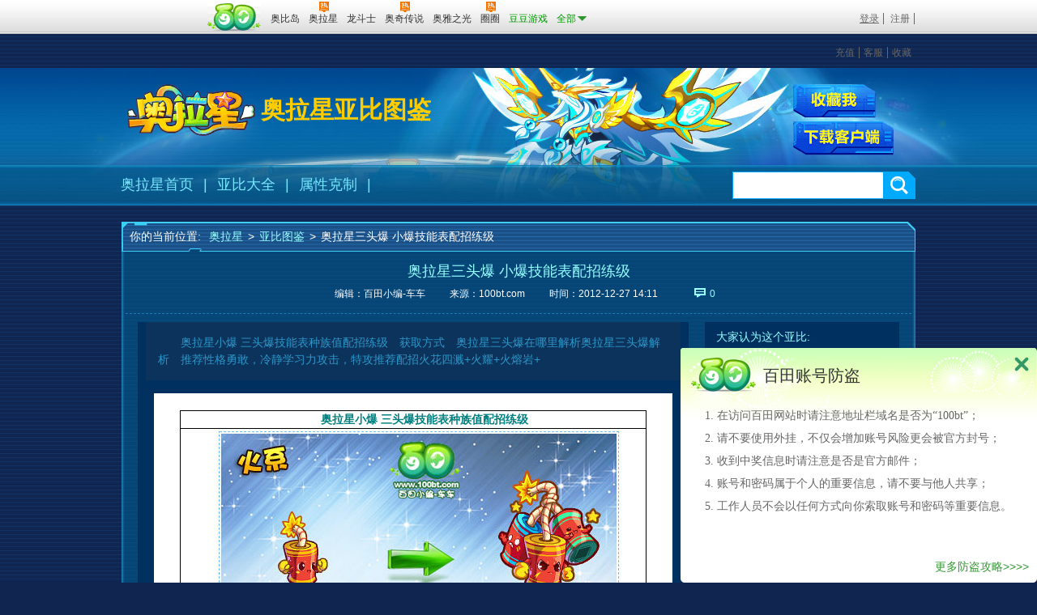

--- FILE ---
content_type: text/html; charset=utf-8
request_url: http://aola.100bt.com/tujian/55700.html
body_size: 9794
content:

<!DOCTYPE html PUBLIC "-//W3C//DTD XHTML 1.0 Strict//EN" "http://www.w3.org/TR/xhtml1/DTD/xhtml1-strict.dtd">
<html xmlns="http://www.w3.org/1999/xhtml" xml:lang="en">
	<head>
		<meta http-equiv="Content-Type" content="text/html;charset=UTF-8">
							<link rel="alternate" media="only screen and(max-width: 640px)" href="http://m.100bt.com/aola/tujian/55700.html">


<title>奥拉星三头爆 小爆技能表配招练级_百田奥拉星官网</title>
<meta name="keywords" content="奥拉星三头爆 小爆技能表配招练级" />
<meta name="description" content="　　奥拉星小爆 三头爆技能表种族值配招练级　获取方式　奥拉星三头爆在哪里解析奥拉星三头爆解析　推荐性格勇敢，冷静学习力攻击，特攻推荐配招火花四溅+火耀+火熔岩+" />
			<link type="text/css" href="http://www.100bt.com/resource/style/css.css" rel="stylesheet" />
	<link href="http://www.100bt.com/resource/js/nav/commonNav.css" rel="stylesheet" type="text/css" />
	<link rel="stylesheet" href="http://resource.a0bi.com/aola/dev/style/common.css?v=170119" />
	

		<link rel="stylesheet" href="http://resource.a0bi.com/aola/dev/style/subcommon.css?v=160826" />
	<link rel="stylesheet" href="http://resource.a0bi.com/aola/dev/style/article.css?v=3" />
	<link rel="stylesheet" href="http://resource.a0bi.com/aola/dev/style/jntj.css" />
	<link rel="stylesheet" href="http://resource.a0bi.com/marketnew/common/dest/widget/attitude/aola.css?v=4" />


			<script type="text/javascript" src="http://www.100bt.com/resource/js/lib/jquery-mig-min.js"></script>
	<script type="text/javascript">
		function browserRedirect() {
			var ua=navigator.userAgent;
			var isFromMobile=false;
			if(ua.search(/(android)/i)>-1){
			  isFromMobile=true;
			}else if(ua.search(/(iphone|iPad)/i)>-1){
			  isFromMobile=true;
			}
			if(ua.search(/micromessenger/i)>-1){
			  isFromMobile=true;
			}
			return isFromMobile;
		}

		function getCookie(name){
			 var strCookie=document.cookie;
			 var arrCookie=strCookie.split("; ");
			 for(var i=0;i<arrCookie.length;i++){
				   var arr=arrCookie[i].split("=");
				   if(arr[0]==name)return arr[1];
			 }
			 return "";
		}

		var isFromAppState=browserRedirect();
	</script>
	<script type="text/javascript" src="http://www.100bt.com/resource/js/nav/in-min.js"></script>
	<script type="text/javascript">
	var ST_startTime=new Date();
	var ST_DOMLoadedTime=ST_LoadTime=0;
	$(function(){
	ST_DOMLoadedTime=new Date()-ST_startTime;
	});
	$(window).load(function(){
	ST_LoadTime=new Date()-ST_startTime;
	/*setDate*/
	window.setUserModelValue&&setUserModelValue("ST_DOMLoadedTime",ST_DOMLoadedTime);
	window.setUserModelValue&&setUserModelValue("ST_LoadTime",ST_LoadTime);
	window.DC_SendUserModelData&&DC_SendUserModelData()
	});
	</script>
	

		

		<script type="text/javascript">
			window.navisLoadHTMLByJSP = true;
			window.isHome=false;
		</script>
	</head>
	<body>
		<script>
			var globalInfo={
				gameName:"aola",
				URL:"http://aola.100bt.com/"
			};
		</script>
			<input type="hidden" name="categoryId" value="1550">
	<script>
		var articleId="55700";
		var jinglingId='false';
	</script>

<div id="baseNav" class="isloadingrightFtl">
<div id="commonNav">
	<div id="w_navCtn" class="clearfix">
		<a class="navLogo-baioo l" href="http://www.100bt.com/" target="_blank">百奥游戏</a>
		<a class="navLogo l" href="http://www.100bt.com/" target="_blank">百田网</a>
		 <div class="navMenu l">
			 <div class="navMenuItem pr on">
				<a target="_blank" href="http://www.100bt.com/aobi/" class="clearfix w_navMenuLinks normal"><span class="withIcon navItem_l l"><span class="navMenuIconMg">奥比岛</span></span><span class="navItem_r"></span></a>
			</div>
			 <div class="navMenuItem pr">
				<a target="_blank" href="http://aola.100bt.com/" class="clearfix w_navMenuLinks normal"><em class="hot"></em><span class="withIcon navItem_l l"><span class="navMenuIconMg">奥拉星</span></span><span class="navItem_r"></span></a>
			</div>
			 <div class="navMenuItem pr">
				<a target="_blank" href="http://www.100bt.com/lds/" class="clearfix w_navMenuLinks normal"><span class="navItem_l l"><span class="navMenuIconMg">龙斗士</span></span><span class="navItem_r"></span></a>
			</div>
			<div class="navMenuItem pr">
				<a target="_blank" href="http://aoqi.100bt.com/" class="clearfix w_navMenuLinks normal"><em class="hot"></em><span class="withIcon navItem_l l"><span class="navMenuIconMg">奥奇传说</span></span><span class="navItem_r"></span></a>
			</div>
						<div class="navMenuItem pr">
				<a target="_blank" href="http://aoya.100bt.com/" class="clearfix w_navMenuLinks normal"><span class="navItem_l l"><span class="navMenuIconMg">奥雅之光</span></span><span class="navItem_r"></span></a>
			</div>
			<div class="navMenuItem pr">
				<a target="_blank" href="http://www.100bt.com/aoyi/?nav" class="clearfix w_navMenuLinks normal"><span class="navItem_l l"><em class="new"></em><span class="withIcon navMenuIconMg">奥义联盟</span></span><span class="navItem_r"></span></a>
			</div>
			 <div class="navMenuItem pr">
				<a target="_blank" href="http://qq.100bt.com/" class="clearfix w_navMenuLinks normal"><em class="hot"></em><span class="withIcon navItem_l l"><span class="navMenuIconMg">圈圈</span></span><span class="navItem_r"></span></a>
			</div>
			<div class="navMenuItem pr">
				<a target="_blank" href="http://www.doudou.in/?daohang" class="clearfix w_navMenuLinks color090"><span class="navItem_l l"><span class="navMenuIconMg">豆豆游戏</span></span><span class="navItem_r"></span></a>
			</div>
			<!--查看全部-->
			<div id="top_bar" class="navMenuItem pr">
				<div class="w_navMenuLinks pr">
					<div id="top_bar_wpr" class="clearfix">
						<span class="top_bar_all l">全部</span>
						<span id="top_bar_arrowhead" class="l"></span>
					</div>
				</div>
				<span class="pa top_bar_bottom"></span>
			</div>
			<!--END 查看全部-->

		 </div>
		<div class="navLogins l">
			<div class="navLoginsStatus_unlog" style="display: block;">
				<a href="###" target="_self" onclick="showLogin()" rel="nofollow" class="color090">登录</a>
				<a href="http://account.100bt.com/register/register.action?duoduoId=0" target="_blank" rel="nofollow" class="navLinks_zhuce">注册</a>
			</div>
			<div class="navLoginsStatus_loged l">
				<div class="logins_avatar l">
				<img src="" alt="iphoto">
					<div class="logins_avatar_light"><a href="http://my.100bt.com/Home.action" class="full" target="_blank"></a></div>
				</div>
				<div class="userProfile l pr">
					<div class="userProfile_bar pr"><span class="userProfile_name"><a href="http://my.100bt.com/Home.action" target="_blank"></a></span><span class="userProfileSlideIcon"></span></div>
					<ul class="userProfile_drops">
						<li><a href="http://my.100bt.com/Home.action" rel="nofollow" target="_blank" class="full"><span class="userProfileIcon upi_home"></span><span>我的主页</span></a></li>
						<li><a href="http://my.100bt.com/ShowFriend.action" target="_blank" rel="nofollow" class="full"><span class="userProfileIcon upi_fan"></span><span>我的好友</span></a></li>
						<li><a href="http://my.100bt.com/" target="_blank" class="full"><span class="userProfileIcon upi_mod"></span><span>修改资料</span></a></li>
						<li><a href="http://my.100bt.com/validator/accountCenterLogin.html" target="_blank" rel="nofollow" class="full"><span class="userProfileIcon upi_safe"></span><span>帐户安全</span></a></li>
						<li><a href="#" rel="nofollow" class="full quitStyle" onclick="Logout();"><span class="userProfileIcon upi_quit"></span><span>退出</span></a></li>
					</ul>
				</div>
				<div class="navLogins_mail l"><a href="http://my.100bt.com/msg/message.jsp" target="_blank"><div class="w_loginMail"><span class="loginsIcon mailIcon"></span><span class="mailNb"><span id="reciveBoxUnreadMsgNum">0</span></span></div></a></div>
			</div>
		</div>
		<div class="navLinks r"><div class="navLinks_wpr"><a class="navLinks_chongzhi" rel="nofollow" href="http://pay.100bt.com/" target="_blank">充值</a><a href="http://account.100bt.com/register/register.action?gid=3" rel="nofollow" target="_blank" class="justHome navLinks_zhuce">注册</a><a target="_blank" rel="nofollow" href="http://kefu.100bt.com/">客服</a><a target="_self" href="###" rel="nofollow" class="navLinks_addFav">收藏</a><a class="justHome" href="#" onclick="SetHome(this,location)" rel="nofollow" target="_self">设为首页</a></div>
		</div>
		<div class="commonPop" style="display:none;"><a class="commonPop_close" href="###"></a><div class="commonPop_ctn"></div></div>
	</div>
</div>
<div id="tb_game_list" class="hide"><div id="tb_game_list_head"></div><div class="wtb_game_list"><ul class="tb_game_list clearfix"></ul><ul class="tb_game_list2 clearfix"></ul></div><div id="tb_game_list_foot"></div></div>
</div>
			<div class="wbg">
		<div class="wtopbg templaterow2_top onlyOneClumnArticle">
<div class="topbg">
	<div class="mainwidth pr">
		<a href="http://aola.100bt.com/" class="logo" title="奥拉星"></a>
			<div class="catInfo">
			<strong class="catTitle">奥拉星亚比图鉴</strong>
	</div>
		<div class="btns">
			<a href="#!" title="收藏" class="favBtn"></a>
			<a href="http://www.100bt.com/download/downloadData/aola/aola.exe" title="下载客户端" class="downBtn"></a>
		</div>
		<div class="navbar clearfix">
	<div class="navLink l"><a href="http://aola.100bt.com/" target="_blank">奥拉星首页</a>|<a href="http://aola.100bt.com/yabi/yabidaquan.html" target="_blank">亚比大全</a>|<a href="http://aola.100bt.com/shuxingkezhi.html" target="_blank">属性克制</a>|</div>
			<div class="r searchCtrl searchbar_js">
				<form action="http://aola.100bt.com/search.html">
					<input type="text" name="kw" class="txt l" /><input type="submit" value="" class="l submitBtn"/>
				</form>
			</div>
		</div>
	</div>
</div>			<!--Start游戏介绍版块-->
			<!--end游戏介绍版块-->
		</div>
		<div class="template_row2_ctn">
			<div class="template_column1 clearfix">
					<div class="template_column1 clearfix mainmargin_t">
		<div id="jntj" class="mainmargin_b mainwidth">
			<div class="zgwbox zgwbox_980 zgwbox_980_content">
				<div class="box_t"><span class="bread">你的当前位置: <a href="http://aola.100bt.com/">奥拉星</a>&gt;<a href="http://aola.100bt.com/yabi/yabidaquan.html">亚比图鉴</a>&gt;<span>奥拉星三头爆 小爆技能表配招练级</span></span>
</div>
				<div class="box_g">
					<div class="articleMeta">
						<h1 class="atitle">奥拉星三头爆 小爆技能表配招练级</h1>
						<div class="ainfo">
							<span>编辑：百田小编-车车</span><span class="middle">来源：<a href="http://www.100bt.com/" target="_blank">100bt.com</a></span><span>时间：2012-12-27 14:11</span><a href="#commentArea" id="linkToComment">0</a>
						</div>
					</div>
					<div class="template_column2 clearfix">
						<div class="template_column2_0 l">
							<div class="zcontents">
									<div class="acontentDes">　　奥拉星小爆 三头爆技能表种族值配招练级　获取方式　奥拉星三头爆在哪里解析奥拉星三头爆解析　推荐性格勇敢，冷静学习力攻击，特攻推荐配招火花四溅+火耀+火熔岩+</div>
								<div class="zcontent">
										<p>&nbsp;</p><table border="0" cellpadding="0" cellspacing="0" style="width:576px;" width="576"><tbody><tr><td colspan="8" style="width:576px;height:18px;"><p align="center">　　<strong style="color: rgb(0, 128, 128); ">奥拉星小爆 三头爆技能表种族值配招练级</strong></p></td></tr><tr><td colspan="8" style="width:576px;height:179px;"><p align="center">　<img alt="" src="http://img3.a0bi.com/upload/old/web/1356593270981_.jpg" /></p></td></tr><tr><td style="width: 72px; height: 18px; background-color: rgb(153, 153, 255); "><p align="center">获取方式</p></td><td colspan="3" style="width:216px;height:18px;"><p align="center"><strong><span style="color:#0000ff;">　</span><u style="text-align: -webkit-auto; "><a href="http://aola.100bt.com/fenbu/55674.html"><span style="color:#0000ff;">奥拉星三头爆在哪里</span></a></u></strong></p></td><td style="width: 72px; height: 18px; background-color: rgb(153, 153, 255); "><p align="center">解析</p></td><td colspan="3" style="width:216px;height:18px;"><p align="center"><strong><u style="text-align: -webkit-auto; "><a href="http://aola.100bt.com/shuafa/55686.html"><span style="color:#0000ff;">奥拉星三头爆解析</span></a></u><span style="color:#0000ff;">　</span></strong></p></td></tr><tr><td style="width: 72px; height: 18px; background-color: rgb(153, 153, 255); "><p align="center">推荐性格</p></td><td colspan="3" style="width:216px;height:18px;"><p align="center">勇敢，冷静</p></td><td style="white-space: nowrap; width: 72px; height: 18px; background-color: rgb(153, 153, 255); "><p align="center">学习力</p></td><td colspan="3" nowrap="nowrap" style="width:216px;height:18px;"><p align="center">攻击，特攻</p></td></tr><tr><td style="width: 72px; height: 18px; background-color: rgb(153, 153, 255); "><p align="center">推荐配招</p></td><td colspan="7" style="width:504px;height:18px;"><p align="center">火花四溅+火耀+火熔岩+火光四射</p></td></tr><tr><td colspan="8" style="width:576px;height:18px;"><p align="center"><strong>种族值</strong></p></td></tr><tr><td style="width: 72px; height: 18px; background-color: rgb(255, 204, 102); "><p align="center">种族ID</p></td><td style="width: 72px; height: 18px; background-color: rgb(255, 204, 102); "><p align="center">名称</p></td><td style="width: 72px; height: 18px; background-color: rgb(255, 204, 102); "><p align="center">体力</p></td><td style="width: 72px; height: 18px; background-color: rgb(255, 204, 102); "><p align="center">攻击</p></td><td style="width: 72px; height: 18px; background-color: rgb(255, 204, 102); "><p align="center">防御</p></td><td style="width: 72px; height: 18px; background-color: rgb(255, 204, 102); "><p align="center">特攻</p></td><td style="width: 72px; height: 18px; background-color: rgb(255, 204, 102); "><p align="center">特防</p></td><td style="width: 72px; height: 18px; background-color: rgb(255, 204, 102); "><p align="center">速度</p></td></tr><tr><td nowrap="nowrap" style="width:72px;height:18px;"><p align="center">1370</p></td><td style="width:72px;height:18px;"><p align="center">小爆</p></td><td style="width:72px;height:18px;"><p align="center">40</p></td><td style="width:72px;height:18px;"><p align="center">80</p></td><td style="width:72px;height:18px;"><p align="center">30</p></td><td style="width:72px;height:18px;"><p align="center">80</p></td><td style="width:72px;height:18px;"><p align="center">30</p></td><td style="width:72px;height:18px;"><p align="center">20</p></td></tr><tr><td nowrap="nowrap" style="width:72px;height:18px;"><p align="center">1371</p></td><td style="width:72px;height:18px;"><p align="center">三头爆</p></td><td style="width:72px;height:18px;"><p align="center">80</p></td><td style="width:72px;height:18px;"><p align="center">120</p></td><td style="width:72px;height:18px;"><p align="center">75</p></td><td style="width:72px;height:18px;"><p align="center">120</p></td><td style="width:72px;height:18px;"><p align="center">75</p></td><td style="width:72px;height:18px;"><p align="center">60</p></td></tr><tr><td colspan="8" style="width:576px;height:18px;"><p align="center"><strong>技能表</strong></p></td></tr><tr><td style="width: 72px; height: 18px; background-color: rgb(255, 204, 102); "><p align="center">技能名</p></td><td style="width: 72px; height: 18px; background-color: rgb(255, 204, 102); "><p align="center">攻击类型</p></td><td style="width: 72px; height: 18px; background-color: rgb(255, 204, 102); "><p align="center">技能属性</p></td><td style="width: 72px; height: 18px; background-color: rgb(255, 204, 102); "><p align="center">威力</p></td><td style="width: 72px; height: 18px; background-color: rgb(255, 204, 102); "><p align="center">使用次数</p></td><td style="width: 72px; height: 18px; background-color: rgb(255, 204, 102); "><p align="center">学习等级</p></td><td colspan="2" rowspan="1" style="width: 72px; height: 18px; background-color: rgb(255, 204, 102); "><p align="center">特殊效果</p></td></tr><tr><td style="width:72px;height:18px;"><p align="center">火海焚烧</p></td><td style="width:72px;height:18px;"><p align="center">特殊攻击</p></td><td style="width:72px;height:18px;"><p align="center">火</p></td><td style="width:72px;height:18px;"><p align="center">30</p></td><td style="width:72px;height:18px;"><p align="center">15</p></td><td style="width:72px;height:18px;"><p align="center">0</p></td><td colspan="2" style="width:144px;height:18px;"><p align="center">令对方单体2～5回合无法替换亚比，且每回合扣除最大体力值的1/16</p></td></tr><tr><td style="width:72px;height:18px;"><p align="center">星火</p></td><td style="width:72px;height:18px;"><p align="center">特殊攻击</p></td><td style="width:72px;height:18px;"><p align="center">火</p></td><td style="width:72px;height:18px;"><p align="center">80</p></td><td style="width:72px;height:18px;"><p align="center">25</p></td><td style="width:72px;height:18px;"><p align="center">0</p></td><td colspan="2" style="width:144px;height:18px;"><p align="center">10％概率令对方单体烧伤</p></td></tr><tr><td style="width:72px;height:18px;"><p align="center">烈火强拥</p></td><td style="width:72px;height:18px;"><p align="center">普通攻击</p></td><td style="width:72px;height:18px;"><p align="center">火</p></td><td style="width:72px;height:18px;"><p align="center">120</p></td><td style="width:72px;height:18px;"><p align="center">25</p></td><td style="width:72px;height:18px;"><p align="center">5</p></td><td colspan="2" style="width:144px;height:18px;"><p align="center">攻击对方单体，10％概率令对方烧伤，并解除自己冰冻状态</p></td></tr><tr><td style="width:72px;height:18px;"><p align="center">火焰牙</p></td><td style="width:72px;height:18px;"><p align="center">普通攻击</p></td><td style="width:72px;height:18px;"><p align="center">火</p></td><td style="width:72px;height:18px;"><p align="center">130</p></td><td style="width:72px;height:18px;"><p align="center">15</p></td><td style="width:72px;height:18px;"><p align="center">10</p></td><td colspan="2" style="width:144px;height:18px;"><p align="center">攻击对方单体，10％概率令对方烧伤或害怕</p></td></tr><tr><td style="width:72px;height:18px;"><p align="center">烈火拳</p></td><td style="width:72px;height:18px;"><p align="center">普通攻击</p></td><td style="width:72px;height:18px;"><p align="center">火</p></td><td style="width:72px;height:18px;"><p align="center">150</p></td><td style="width:72px;height:18px;"><p align="center">15</p></td><td style="width:72px;height:18px;"><p align="center">15</p></td><td colspan="2" style="width:144px;height:18px;"><p align="center">10％概率令对方单体烧伤</p></td></tr><tr><td style="width:72px;height:18px;"><p align="center">火熔岩</p></td><td style="width:72px;height:18px;"><p align="center">普通攻击</p></td><td style="width:72px;height:18px;"><p align="center">火</p></td><td style="width:72px;height:18px;"><p align="center">-1</p></td><td style="width:72px;height:18px;"><p align="center">10</p></td><td style="width:72px;height:18px;"><p align="center">20</p></td><td colspan="2" style="width:144px;height:18px;"><p align="center">令对方单体烧伤</p></td></tr><tr><td style="width:72px;height:18px;"><p align="center">火花四溅</p></td><td style="width:72px;height:18px;"><p align="center">特殊攻击</p></td><td style="width:72px;height:18px;"><p align="center">火</p></td><td style="width:72px;height:18px;"><p align="center">150</p></td><td style="width:72px;height:18px;"><p align="center">10</p></td><td style="width:72px;height:18px;"><p align="center">25</p></td><td colspan="2" style="width:144px;height:18px;"><p align="center">攻击对方全体，10%概率令对方烧伤</p></td></tr><tr><td style="width:72px;height:18px;"><p align="center">火云</p></td><td style="width:72px;height:18px;"><p align="center">特殊攻击</p></td><td style="width:72px;height:18px;"><p align="center">火</p></td><td style="width:72px;height:18px;"><p align="center">160</p></td><td style="width:72px;height:18px;"><p align="center">15</p></td><td style="width:72px;height:18px;"><p align="center">30</p></td><td colspan="2" style="width:144px;height:18px;"><p align="center">攻击自己以外的全场亚比，30％概率烧伤</p></td></tr><tr><td style="width:72px;height:18px;"><p align="center">火龙摆尾</p></td><td style="width:72px;height:18px;"><p align="center">普通攻击</p></td><td style="width:72px;height:18px;"><p align="center">火</p></td><td style="width:72px;height:18px;"><p align="center">170</p></td><td style="width:72px;height:18px;"><p align="center">10</p></td><td style="width:72px;height:18px;"><p align="center">35</p></td><td colspan="2" style="width:144px;height:18px;"><p align="center">攻击对方单体，自己提升暴击等级，10％概率令对方烧伤</p></td></tr><tr><td style="width:72px;height:18px;"><p align="center">火耀</p></td><td style="width:72px;height:18px;"><p align="center">属性攻击</p></td><td style="width:72px;height:18px;"><p align="center">火</p></td><td style="width:72px;height:18px;"><p align="center">-1</p></td><td style="width:72px;height:18px;"><p align="center">10</p></td><td style="width:72px;height:18px;"><p align="center">40</p></td><td colspan="2" style="width:144px;height:18px;"><p align="center">提升我方全体攻击和特攻的等级各1级</p></td></tr><tr><td style="width:72px;height:18px;"><p align="center">烈火熊熊</p></td><td style="width:72px;height:18px;"><p align="center">特殊攻击</p></td><td style="width:72px;height:18px;"><p align="center">火</p></td><td style="width:72px;height:18px;"><p align="center">190</p></td><td style="width:72px;height:18px;"><p align="center">15</p></td><td style="width:72px;height:18px;"><p align="center">45</p></td><td colspan="2" style="width:144px;height:18px;"><p align="center">10％概率令对方单体烧伤</p></td></tr><tr><td style="width:72px;height:18px;"><p align="center">火光四射</p></td><td style="width:72px;height:18px;"><p align="center">普通攻击</p></td><td style="width:72px;height:18px;"><p align="center">火</p></td><td style="width:72px;height:18px;"><p align="center">200</p></td><td style="width:72px;height:18px;"><p align="center">5</p></td><td style="width:72px;height:18px;"><p align="center">50</p></td><td colspan="2" style="width:144px;height:18px;"><p align="center">削弱对方单体防御等级1级</p></td></tr><tr><td colspan="8" style="width:576px;height:18px;"><p style="text-align: left; ">　<strong style="text-align: -webkit-auto; "><img alt="" src="http://img3.a0bi.com/upload/old/web/1352360642244_.gif" /><span style="color: rgb(255, 0, 0); ">精彩推荐：</span></strong></p><p><strong><u><span style="color: rgb(0, 0, 255); "><img alt="" src="http://img2.a0bi.com/upload/old/web/1352360790666_.gif" /></span><a href="http://aola.100bt.com/zixun/55559.html" target="_blank"><span style="color: rgb(0, 0, 255); ">奥拉星12.28预告汇总 天界十二宫登场</span></a></u></strong></p><p><strong><u><span style="color: rgb(0, 0, 255); "><img src="http://img2.a0bi.com/upload/old/web/1352360790666_.gif" /></span><a href="http://aola.100bt.com/gwActivity/20121221/index.html" target="_blank"><span style="color: rgb(0, 0, 255); ">奥拉星双蛋活动 帝皇龙送给你</span></a></u></strong></p><p><u><img src="http://img2.a0bi.com/upload/old/web/1350547142152_.gif" /><a href="http://aola.100bt.com/mijixinde/38755.html" target="_blank"><span style="color: rgb(128, 0, 128); ">奥拉星特殊技能学习方法汇总</span></a></u></p><div>&nbsp;<a href="http://aola.100bt.com/shipin/55368.html" target="_blank" title="学习万物皆明技能"><img alt="学习万物皆明技能" src="http://img2.a0bi.com/upload/old/web/1356340940344_.jpg" /></a>&nbsp;<a href="http://aola.100bt.com/shipin/55372.html" target="_blank" title="学习月影无踪"><img alt="学习月影无踪" src="http://img2.a0bi.com/upload/old/web/1356343554987_.jpg" /></a></div><p>&nbsp;------------------------------------------------</p><p><span style="color: rgb(255, 0, 0); "><strong><img src="http://img3.a0bi.com/upload/old/web/1352360642244_.gif" />圈圈精彩话题：</strong></span></p><p><img src="http://img2.a0bi.com/upload/old/web/1350547142152_.gif" /><u><a href="http://qq.100bt.com/TopicInfo/10004379_0/0.html" target="_blank"><span style="color: rgb(128, 0, 128); ">奥拉圈鼠绘作品展</span></a></u></p><p><u><span style="color: rgb(128, 0, 128); "><img src="http://img2.a0bi.com/upload/old/web/1350547142152_.gif" /></span><span style="color: rgb(128, 0, 128); "><a href="http://qq.100bt.com/TopicInfo/10008851_0/0.html" target="_blank">大家希望出什么双属性亚比</a></span></u></p><div><table border="1" cellpadding="1" cellspacing="1"><tbody><tr><td colspan="5" style="text-align: center; "><span style="color: rgb(255, 0, 0); "><strong>本周亚比速递：</strong></span></td></tr><tr><td><a href="http://aola.100bt.com/tujian/55706.html" target="_blank" title="阿波罗"><img alt="阿波罗" src="http://img3.a0bi.com/upload/old/web/1356593292346_.jpg" /></a></td><td><a href="http://aola.100bt.com/tujian/55705.html" target="_blank" title="托尔"><img alt="托尔" src="http://img2.a0bi.com/upload/old/web/1356593302649_.jpg" /></a></td><td><a href="http://aola.100bt.com/tujian/55704.html" target="_blank" title="幸福星"><img alt="幸福星" src="http://img2.a0bi.com/upload/old/web/1356593312761_.jpg" /></a></td><td><a href="http://aola.100bt.com/tujian/55703.html" target="_blank" title="哈哈比"><img alt="哈哈比" src="http://img3.a0bi.com/upload/old/web/1356593319884_.jpg" /></a></td><td><a href="http://aola.100bt.com/tujian/55700.html" target="_blank" title="三头爆"><img alt="三头爆" src="http://img3.a0bi.com/upload/old/web/1356593328406_.jpg" /></a></td></tr><tr><td style="text-align: center; "><u><a href="http://aola.100bt.com/tujian/55706.html" target="_blank"><span style="color: rgb(255, 0, 0); ">阿波罗</span></a></u></td><td style="text-align: center; "><u><a href="http://aola.100bt.com/tujian/55705.html" target="_blank"><span style="color: rgb(255, 0, 0); ">托尔</span></a></u></td><td style="text-align: center; "><u><a href="http://aola.100bt.com/tujian/55704.html" target="_blank"><span style="color: rgb(255, 0, 0); ">幸福星</span></a></u></td><td style="text-align: center; "><u><a href="http://aola.100bt.com/tujian/55703.html" target="_blank"><span style="color: rgb(255, 0, 0); ">哈哈比</span></a></u></td><td style="text-align: center; "><u><a href="http://aola.100bt.com/tujian/55700.html" target="_blank"><span style="color: rgb(255, 0, 0); ">三头爆</span></a></u></td></tr><tr><td colspan="5">更多查看：<u><strong><a href="http://aola.100bt.com/yabi/yabidaquan.html" target="_blank"><span style="color: rgb(128, 0, 128); ">奥拉星亚比大全</span></a></strong></u></td></tr><tr><td colspan="5"><p>亚比工具传送门：</p><p><u><strong><a href="http://aola.100bt.com/jineng.html" target="_blank"><span style="color: rgb(0, 0, 255); ">奥拉星技能查询器</span></a></strong></u></p><p><u><strong><a href="http://aola.100bt.com/yabiCal.html" target="_blank"><span style="color: rgb(0, 0, 255); ">奥拉星亚比计算器</span></a></strong></u></p><p><a href="http://aola.100bt.com/shuxingkezhi.html" target="_blank"><span style="color: rgb(0, 0, 255); "><u><strong>奥拉星属性克制</strong></u></span></a></p><p><u><strong><a href="http://aola.100bt.com/mijixinde/3110.html" target="_blank"><span style="color: rgb(0, 0, 255); ">奥拉星亚比学习力汇总</span></a></strong></u></p></td></tr></tbody></table></div></td></tr></tbody></table><p>&nbsp;</p>
								</div>
								<a href="#!" class="voteItem" articleId="55700"><span class="numb ove">0</span></a>
								<div id="wz_share">
									<div class="bdsharewraper clearfix"><span class="l txt">分享到：</span><div class="bdsharewraper__place r"></div></div>
								</div>
							</div>
							<div id="wz-pager" class="clearfix">		<div class="l">
			上一篇：<a href="http://aola.100bt.com/tujian/55703.html" target="_self">奥拉星哈哈比 乐比技能表配招..</a>
		</div>
		<div class="r">
			下一篇：<a href="http://aola.100bt.com/tujian/54172.html" target="_self">奥拉星赤翼魔龙王技能表种族值..</a>
		</div>
</div>
<div class="attitudeWrap attitudeWrap_aola">
	<div class="asidehead dottedLine clearfix">
	<span class="spr"></span>
	<h3>你觉得这只亚比怎样？已经有<span class='attitueTotal_js'></span>人表态</h3>
	</div>
	<div id="attitudeSlide" class="attitudeSlide pr">
	<!--表情列表 start-->
	<div class="sliderWrp">
		<div class="slider">
			<div class="sliderItem clearfix" id="attitudeList">
			</div>
		</div>
	</div>
	<!--表情列表 end-->
	<!--表情输入提交 start-->
	<div class="attitudeSubmitWrap mt20 clearfix pr">
		<div class="attitude_drop l pr">
		<span class="attitude_selected">
		<img src="http://resource.a0bi.com/aola/resource/attitudeimg/1.png" class="noResize attitude_selectedImg" alt="" />
		</span>
		<div class="attitude_drop_menu pa clearfix">
		<a class="attitude_drop_menu_item">
		<img src="http://resource.a0bi.com/aola/resource/attitudeimg/1.png" alt="" class="noResize" />
		</a>
		<a class="attitude_drop_menu_item">
		<img src="http://resource.a0bi.com/aola/resource/attitudeimg/2.png" alt="" class="noResize"  />
		</a>
		<a class="attitude_drop_menu_item">
		<img src="http://resource.a0bi.com/aola/resource/attitudeimg/3.png" alt="" class="noResize"  />
		</a>
		<a class="attitude_drop_menu_item">
		<img src="http://resource.a0bi.com/aola/resource/attitudeimg/4.png" alt="" class="noResize"  />
		</a>
		<a class="attitude_drop_menu_item">
		<img src="http://resource.a0bi.com/aola/resource/attitudeimg/5.png" alt="" class="noResize"  />
		</a>
		<a class="attitude_drop_menu_item">
		<img src="http://resource.a0bi.com/aola/resource/attitudeimg/6.png" alt="" class="noResize"  />
		</a>
		<a class="attitude_drop_menu_item">
		<img src="http://resource.a0bi.com/aola/resource/attitudeimg/7.png" alt="" class="noResize"  />
		</a>
		<a class="attitude_drop_menu_item">
		<img src="http://resource.a0bi.com/aola/resource/attitudeimg/8.png" alt="" class="noResize"  />
		</a>
		<a class="attitude_drop_menu_item">
		<img src="http://resource.a0bi.com/aola/resource/attitudeimg/9.png" alt="" class="noResize"  />
		</a>
		<a class="attitude_drop_menu_item">
		<img src="http://resource.a0bi.com/aola/resource/attitudeimg/10.png" alt="" class="noResize"  />
		</a>
		<a class="attitude_drop_menu_item">
		<img src="http://resource.a0bi.com/aola/resource/attitudeimg/11.png" alt="" class="noResize"  />
		</a>
		<a class="attitude_drop_menu_item">
		<img src="http://resource.a0bi.com/aola/resource/attitudeimg/12.png" alt="" class="noResize"  />
		</a>
		</div>
		</div>
		<input type="text" id="attitude_txt" class="l" maxlength="14" />
		<span class="canWriteAttitudeNumWrp l">还可以输入<span id="canWriteAttitudeNum" class="imp hoverTrans">14</span>个字</span>
		<a id="attitudeSubmit_js" class="pa attitudeSubmit_js">发表观点</a>
	</div>
	<!--表情输入提交 end-->
	</div>
	</div>
		<div id="relativeArticle" class="clearfix">
			<div class="zgwbox articleRelativeBox l" id="article_relativeArticle">
				<div class="box_t articleRelativeBoxTitle">相关文章</div>
				<div class="box_g">
					<ul class="zul">
							<li><a href="http://aola.100bt.com/zixun/319735.html" target="_blank" title="奈亚光启再临！奥拉星×300英雄联动开启！">奈亚光启再临！奥拉星×300英雄联动开启！</a></li>
							<li><a href="http://aola.100bt.com/zixun/319699.html" target="_blank" title="唤灵使阿格蕾亚登场！奥拉星舰队大升级！">唤灵使阿格蕾亚登场！奥拉星舰队大升级！</a></li>
							<li><a href="http://aola.100bt.com/zixun/319662.html" target="_blank" title="骑士洛兰光启再临！奥拉星舰队大升级！">骑士洛兰光启再临！奥拉星舰队大升级！</a></li>
							<li><a href="http://aola.100bt.com/zixun/319162.html" target="_blank" title="奥拉星15周年庆典开启！无冕之王降临！">奥拉星15周年庆典开启！无冕之王降临！</a></li>
							<li><a href="http://aola.100bt.com/tujian/310828.html" target="_blank" title="奥拉星爆炎火域·炎王 技能表种族值图鉴">奥拉星爆炎火域·炎王 技能表种族值图鉴</a></li>
					</ul>
				</div>
			</div>
			<div class="zgwbox articleRelativeBox r" id="article_relativeTopic">
				<div class="box_t articleRelativeBoxTitle">最新文章</div>
				<div class="box_g">
					<ul class="zul">
							<li><a href="http://aola.100bt.com/tujian/313042.html" target="_blank" title="奥拉星隐秘的心意-至臻梦 技能表种族值图鉴">奥拉星隐秘的心意-至臻梦 技能表种族值图鉴</a></li>
							<li><a href="http://aola.100bt.com/tujian/313041.html" target="_blank" title="奥拉星天蓬元帅-猪八戒 技能表种族值图鉴">奥拉星天蓬元帅-猪八戒 技能表种族值图鉴</a></li>
							<li><a href="http://aola.100bt.com/tujian/313040.html" target="_blank" title="奥拉星德安万世-唐太宗李世民 技能表种族值图鉴">奥拉星德安万世-唐太宗李世民 技能表种族值图鉴</a></li>
							<li><a href="http://aola.100bt.com/tujian/313039.html" target="_blank" title="奥拉星齐天大圣-孙悟空 技能表种族值图鉴">奥拉星齐天大圣-孙悟空 技能表种族值图鉴</a></li>
							<li><a href="http://aola.100bt.com/tujian/313038.html" target="_blank" title="奥拉星旃檀功德-唐三藏 技能表种族值图鉴">奥拉星旃檀功德-唐三藏 技能表种族值图鉴</a></li>
					</ul>
				</div>
			</div>
		</div>

							<div class="blank20"></div>
							<div class="article_line"></div>
	<div id="w_relativeJingling" class="zcarousel">
	<div class="articleRelativeBoxTitle">相关亚比:</div>
	<a href="#!" class="prevBtn"></a>
	<a href="#!" class="nextBtn"></a>
	<div class="cliper zcarousel-cliper">
		<ul class="relativeJingling clearfix zcarousel-list">
				<li zdata-dsrc="https://img4.a0bi.com/upload/articleResource/20221115/1668501797994.png" zdata-title="万龙之主·至高龙尊" zdata-link="http://aola.100bt.com/tujian/312350.html" class="zcarousel-listItem"></li>
				<li zdata-dsrc="https://img4.a0bi.com/upload/articleResource/20221108/1667899986346.png" zdata-title="自由旅人·至臻天帝昊天" zdata-link="http://aola.100bt.com/tujian/312307.html" class="zcarousel-listItem"></li>
				<li zdata-dsrc="https://img4.a0bi.com/upload/articleResource/20221108/1667899921194.png" zdata-title="终极辉光·王牌战队" zdata-link="http://aola.100bt.com/tujian/312306.html" class="zcarousel-listItem"></li>
				<li zdata-dsrc="https://img4.a0bi.com/upload/articleResource/20221108/1667899826299.png" zdata-title="万界归一·天帝昊天" zdata-link="http://aola.100bt.com/tujian/312305.html" class="zcarousel-listItem"></li>
				<li zdata-dsrc="https://img4.a0bi.com/upload/articleResource/20221108/1667900042982.png" zdata-title="自由旅人·天帝昊天" zdata-link="http://aola.100bt.com/tujian/312308.html" class="zcarousel-listItem"></li>
				<li zdata-dsrc="https://img4.a0bi.com/upload/articleResource/20221101/1667292844839.png" zdata-title=" 十佳歌手·念" zdata-link="http://aola.100bt.com/tujian/312254.html" class="zcarousel-listItem"></li>
				<li zdata-dsrc="https://img4.a0bi.com/upload/articleResource/20221101/1667292793621.png" zdata-title="邪心幻刃·念" zdata-link="http://aola.100bt.com/tujian/312253.html" class="zcarousel-listItem"></li>
				<li zdata-dsrc="https://img4.a0bi.com/upload/articleResource/20221025/1666692470040.png" zdata-title="山海志·至臻盖亚" zdata-link="http://aola.100bt.com/tujian/312153.html" class="zcarousel-listItem"></li>
				<li zdata-dsrc="https://img4.a0bi.com/upload/articleResource/20221025/1666692383012.png" zdata-title="夜色暗涌·梅比乌斯" zdata-link="http://aola.100bt.com/tujian/312152.html" class="zcarousel-listItem"></li>
				<li zdata-dsrc="https://img4.a0bi.com/upload/articleResource/20221025/1666692307412.png" zdata-title="破灭龙音·龙族大法师" zdata-link="http://aola.100bt.com/tujian/312151.html" class="zcarousel-listItem"></li>
				<li zdata-dsrc="https://img4.a0bi.com/upload/articleResource/20221025/1666692202044.png" zdata-title="烽火赤壁·周瑜" zdata-link="http://aola.100bt.com/tujian/312150.html" class="zcarousel-listItem"></li>
				<li zdata-dsrc="https://img4.a0bi.com/upload/articleResource/20221025/1666692143464.png" zdata-title="自然造物之柱·王者盖亚" zdata-link="http://aola.100bt.com/tujian/312149.html" class="zcarousel-listItem"></li>
				<li zdata-dsrc="https://img4.a0bi.com/upload/articleResource/20221018/1666083031938.png" zdata-title="围城之上·敖兴" zdata-link="http://aola.100bt.com/tujian/312100.html" class="zcarousel-listItem"></li>
				<li zdata-dsrc="https://img4.a0bi.com/upload/articleResource/20221018/1666082947177.png" zdata-title="希望虹光·厄尔庇斯" zdata-link="http://aola.100bt.com/tujian/312099.html" class="zcarousel-listItem"></li>
				<li zdata-dsrc="https://img4.a0bi.com/upload/articleResource/20221011/1665475914103.png" zdata-title="花庭里的回忆·至臻上古星龙" zdata-link="http://aola.100bt.com/tujian/312043.html" class="zcarousel-listItem"></li>
				<li zdata-dsrc="https://img4.a0bi.com/upload/articleResource/20221011/1665475246848.png" zdata-title="星神宫之主·上古星龙" zdata-link="http://aola.100bt.com/tujian/312040.html" class="zcarousel-listItem"></li>
				<li zdata-dsrc="https://img4.a0bi.com/upload/articleResource/20221011/1665475325426.png" zdata-title="永坠星域·星魔" zdata-link="http://aola.100bt.com/tujian/312041.html" class="zcarousel-listItem"></li>
				<li zdata-dsrc="https://img4.a0bi.com/upload/articleResource/20221011/1665475983572.png" zdata-title="花庭里的回忆·上古星龙" zdata-link="http://aola.100bt.com/tujian/312044.html" class="zcarousel-listItem"></li>
				<li zdata-dsrc="https://img4.a0bi.com/upload/articleResource/20221011/1665475437994.png" zdata-title="太古龙威·明王" zdata-link="http://aola.100bt.com/tujian/312042.html" class="zcarousel-listItem"></li>
				<li zdata-dsrc="https://img4.a0bi.com/upload/articleResource/20220929/1664458085440.png" zdata-title="重构·世界" zdata-link="http://aola.100bt.com/tujian/311993.html" class="zcarousel-listItem"></li>
				<li zdata-dsrc="https://img4.a0bi.com/upload/articleResource/20220929/1664458169658.png" zdata-title="梦晶心迹·梅比乌斯" zdata-link="http://aola.100bt.com/tujian/311994.html" class="zcarousel-listItem"></li>
				<li zdata-dsrc="https://img4.a0bi.com/upload/articleResource/20220927/1664250322548.png" zdata-title="绒兔陷阱·星尘" zdata-link="http://aola.100bt.com/tujian/311958.html" class="zcarousel-listItem"></li>
				<li zdata-dsrc="https://img4.a0bi.com/upload/articleResource/20220927/1664250246478.png" zdata-title="蝶惑魅影·愚者" zdata-link="http://aola.100bt.com/tujian/311957.html" class="zcarousel-listItem"></li>
				<li zdata-dsrc="https://img4.a0bi.com/upload/articleResource/20220927/1664250157023.png" zdata-title="蝶惑魅影·至臻愚者" zdata-link="http://aola.100bt.com/tujian/311956.html" class="zcarousel-listItem"></li>
				<li zdata-dsrc="https://img4.a0bi.com/upload/articleResource/20220927/1664250084358.png" zdata-title="神国璀璨之光·弗丽嘉" zdata-link="http://aola.100bt.com/tujian/311955.html" class="zcarousel-listItem"></li>
				<li zdata-dsrc="https://img4.a0bi.com/upload/articleResource/20220927/1664250027542.png" zdata-title="缤纷童话·愚者" zdata-link="http://aola.100bt.com/tujian/311954.html" class="zcarousel-listItem"></li>
				<li zdata-dsrc="https://img4.a0bi.com/upload/articleResource/20220927/1664249945194.png" zdata-title="陨尘造物星神主 ·星尘" zdata-link="http://aola.100bt.com/tujian/311953.html" class="zcarousel-listItem"></li>
				<li zdata-dsrc="https://img4.a0bi.com/upload/articleResource/20220927/1664249111980.png" zdata-title="多元·愚者" zdata-link="http://aola.100bt.com/tujian/311952.html" class="zcarousel-listItem"></li>
				<li zdata-dsrc="https://img4.a0bi.com/upload/articleResource/20220921/1663752171063.png" zdata-title="花的嫁纱·至臻阿赖耶识" zdata-link="http://aola.100bt.com/tujian/311888.html" class="zcarousel-listItem"></li>
				<li zdata-dsrc="https://img4.a0bi.com/upload/articleResource/20220921/1663752121653.png" zdata-title="逆元·可兰" zdata-link="http://aola.100bt.com/tujian/311887.html" class="zcarousel-listItem"></li>
		</ul>
	</div>
</div>
							<div class="blank10"></div>

							<div id="commentArea">
								<div id="articleComment"></div>
							</div>
						</div>
						<div class="template_column2_1 r">
							<div id="jntjSidebar_vote" class="mainmargin_b">
								<div class="zsimplebox">
									<div class="box_t">大家认为这个亚比:</div>
									<div class="box_g">
										<div class="ctn">

										</div>
										<a href="#!" class="voteBtn">提交投票</a>
									</div>
								</div>
							</div>
							<div id="jntjSidebar_xgwz" class="mainmargin_b">
								<div class="zsimplebox">
									<div class="box_t">相关文章</div>
									<div class="box_g">
										<ul class="zul">
												<li><a href="http://aola.100bt.com/zixun/319735.html" target="_blank" title="奈亚光启再临！奥拉星×300英雄联动开启！">奈亚光启再临！奥拉星×300英雄联动开启！</a></li>
												<li><a href="http://aola.100bt.com/zixun/319699.html" target="_blank" title="唤灵使阿格蕾亚登场！奥拉星舰队大升级！">唤灵使阿格蕾亚登场！奥拉星舰队大升级！</a></li>
												<li><a href="http://aola.100bt.com/zixun/319662.html" target="_blank" title="骑士洛兰光启再临！奥拉星舰队大升级！">骑士洛兰光启再临！奥拉星舰队大升级！</a></li>
												<li><a href="http://aola.100bt.com/zixun/319162.html" target="_blank" title="奥拉星15周年庆典开启！无冕之王降临！">奥拉星15周年庆典开启！无冕之王降临！</a></li>
												<li><a href="http://aola.100bt.com/tujian/310828.html" target="_blank" title="奥拉星爆炎火域·炎王 技能表种族值图鉴">奥拉星爆炎火域·炎王 技能表种族值图鉴</a></li>
										</ul>
									</div>
								</div>
							</div>
						</div>
					</div>
				</div>
				<div class="box_b"></div>
			</div>
		</div>
	</div>

			</div>
		</div>
	</div>

<div class="footer clearfix mainwidth" id="footerorg_placeholder"></div>
<script type="text/html" id="footerorg">
	<div class="pr" id="copyrights">
		<p class="cpr_allinks">
			 <a rel="nofollow" target="_blank" class="first" href="http://www.baitianinfo.com/about/introduction.html">关于百田</a><a rel="nofollow" target="_blank" href="http://www.baitianinfo.com/about/contact.html">联系我们</a><a rel="nofollow" target="_blank" href="http://job.100bt.com/">加入百田</a><a rel="nofollow" target="_blank" href="http://www.100bt.com/about/static/xuzhi.html">父母须知</a><a rel="nofollow" target="_blank" href="http://www.100bt.com/about/static/ertong.html">儿童安全上网</a><a rel="nofollow" target="_blank" href="http://www.100bt.com/about/static/lvse.html">绿色宣言</a><a rel="nofollow" target="_blank" href="http://kefu.100bt.com/wentifankui/feedback.html" zcursor="true">问题反馈</a><a rel="nofollow" target="_blank" href="http://kefu.100bt.com/" zcursor="true">客服中心</a><a href="http://aola.100bt.com/sitemap.html" target="_blank">网站地图</a><a class="last" href="http://aola.100bt.com/friendLink.html" target="_blank">友情链接</a>
		</p>
		<p>
			<span>文网游备字（2010）W-RPG023 </span>
			<a rel="nofollow" href="http://www.100bt.com/about/static/ww.html" target="_blank">粤网文[2024]2710-188号</a>
			<a rel="nofollow" href="http://www.100bt.com/about/static/yue48.html" target="_blank"> （总）网出证（粤）字第020号</a>
			<span>粤新出数字[2010]109号</span>
		</p>
		<p>
			<a rel="nofollow" href="http://www.100bt.com/about/static/sp.html" target="_blank">增值电信业务经营许可证粤B2-20090338号</a>
			<span>科技与数字[2011]081号</span>
			<a rel="nofollow" href="http://www.miitbeian.gov.cn" target="_blank">粤ICP备10205516号-9</a>
		</p>
		<p>
			<span>文化部监督电子邮箱:wlwh@vip.sina.com</span>
			<span>文化部监督电话:12318</span>
			<span>服务热线：020-83995251</span>
			<span>邮箱：kefu@9aola.com</span>
		</p>
		<p>
			<span>抵制不良游戏</span>
			<span>拒绝盗版游戏</span>
			<span>注意自我保护</span>
			<span>谨防受骗上当</span>
			<span>适度游戏益脑</span>
			<span>沉迷游戏伤身</span>
			<span>合理安排时间</span>
			<span>享受健康生活</span>
		</p>
		<p>
			<span>广州百田信息科技有限公司</span>
			<span>Copyright © 2009 - 2017 BaitianInfo Ltd.All Rights Reserved</span>
		</p>
		<a class="pa png_bg" id="footLogo" href="http://www.100bt.com/" target="_blank"></a>
		 <div class="w_wangjing pa">
				<a rel="nofollow" target="_blank" href="http://guangzhou.cyberpolice.cn/netalarm/netalarm/wangjian_index.jsp"><img src="http://www.100bt.com/resource/image/a.gif"></a>
				<a rel="nofollow" target="_blank" href="http://www.gzjd.gov.cn/newgzjd/baojing/110.jsp?catid=318"><img src="http://www.100bt.com/resource/image/c.gif"></a>
				<a rel="nofollow" target="_blank" href="http://guangzhou.cyberpolice.cn/netalarm/netalarm/wangjian_index.jsp"><img src="http://www.100bt.com/resource/image/b.gif"></a>
		</div>
	</div>
</script>
<script>
	$("#footerorg_placeholder").html($('#footerorg').html());
</script>

			<script type="text/javascript" src="http://www.100bt.com/resource/js/util/newcommon/util.js"></script>
	<script type="text/javascript" src="http://www.100bt.com/resource/js/util/newcommon/login.js"></script>
	<script src="http://resource.a0bi.com/resource/js/util/newcommon/common.js?v=20161128"></script>
	<script src="http://resource.a0bi.com/aola/dev/script/common.js?170119"></script>
	<!--[if lte IE 6]>
	<script type="text/javascript">
		In.add("DDPng", {
			path:"http://www.100bt.com/resource/zl/script/DD_belatedPNG.js",
			type:"js"
		});
		$(function(){
			In("DDPng", function(){
				DD_belatedPNG.fix(".fixpng,.navLink a,.box_t .tt,.promoteBoss img");
			});
		});
	</script>
	<![endif]-->
	<script type="text/javascript">
		if(isFromAppState){
			$("#baseNav").before('<div class="computerTipWrap"><a href="http://m.100bt.com/aola/" class="thid" id="computerTips">切换到手机版</a></div>');
		}
	</script>

		<script src="http://resource.a0bi.com/resource/js/plugins/actcommonbox/dest/script/main.js"></script>
		<script>
		  // $.getScript("http://resource.a0bi.com/resource/js/plugins/actcommonbox/dest/script/main.js",function(){
		    $.getScript("http://resource.a0bi.com/resource/js/promote/dropgift/dest/script/main.js",function(){
		      $.getScript("http://www.100bt.com/cmsdata/dropgift/aola/22981_dropgiftconfig.js",function(){
		          if(window.cms_dropgiftconfig){
		            var dropGiftManager=m_dropGift.createDropGiftManager(m_dropGift.TYPE.AOLA);
		            dropGiftManager.config(window.cms_dropgiftconfig);
		            dropGiftManager.run();
		          }
		      })
		    });
		  // });
		  </script>
			<script type="text/javascript" src="http://www.100bt.com/comment/common/commentBase.js"></script>
	<script src="http://resource.a0bi.com/marketnew/common/dest/widget/attitude/main.js?v=2"></script>
	<script src="http://resource.a0bi.com/aola/dev/script/article.js?v=3"></script>
	<script src="http://resource.a0bi.com/aola/dev/script/jntj.js"></script>
	


			<script type="text/javascript" src="http://www.100bt.com/resource/js/lib/bdStatistic.js"></script>
	<script type="text/javascript" src="http://dc.100bt.com/js/dc.js"></script>

	</body>
</html>


--- FILE ---
content_type: text/css
request_url: http://resource.a0bi.com/aola/dev/style/subcommon.css?v=160826
body_size: 2504
content:
/*公共布局Start*/
html{background: url(img_s/subComBg.jpg) repeat #102651;}
/*templaterow2_top*/
.wbg {position: relative;}
.wtopbg{ background: url(img_s/subtopbgg.jpg) repeat-x; }
.topbg{ background: url(img_s/subtopbg.jpg) no-repeat top center; height: 170px; }

.templaterow2_top .logo{ position: absolute; width: 158px; height: 64px; background-image: url(img_d/alphasp32.png?v=2); background-position: 0 -160px; top: 20px; left: 7px; _background-image: url(img_d/alphasp8.png?v=2); }
.templaterow2_top .catInfo{ position: absolute; left: 172px; top: 29px; }
.templaterow2_top .catTitle{margin-top: 13px;color: #FFCC00; font-family: "Microsoft Yahei","黑体"; font-size: 30px; font-weight: bold; }
.templaterow2_top .catDesc{ color: white; font-family: "Microsoft Yahei","黑体"; }
.templaterow2_top .btns{ position: absolute; right: 27px; top: 20px; }
.templaterow2_top .favBtn{ background-image: url(img_d/alphasp32.png?v=2); display:block; height: 41px; width: 102px; margin-bottom: 5px; _background-image: url(img_d/alphasp8.png?v=2); }
.templaterow2_top .downBtn{ background-image: url(img_d/alphasp32.png?v=2); background-position: 0px -48px; display:block; height: 42px; width: 124px; _background-image: url(img_d/alphasp8.png?v=2); }
.templaterow2_top .navbar{ padding-top: 120px; }
.templaterow2_top .navLink{ margin-left: -13px; }
.templaterow2_top .searchCtrl{ margin-top: 8px; }

/*template_column2*/
.template_column2{ width:980px; margin:0 auto; position: relative;}
.template_column2_0{ width:700px; }
.template_column2_1{ width: 260px;_overflow:hidden; position: absolute; right: 0; top: 0; }
/*公共布局END*/

/*公共模块Start*/
/*边栏最新亚比*/
.sidezxybItem{ float:left; display: inline; margin: 5px 0 5px 6px; }
/*边栏广告*/
.sidebar_ad img{ display:block; width:100%; }
/*进入奥拉*/
#intoaolaBtn {background: url(img_d/sp01-8.png) -120px -717px;position: relative;height: 233px;}
#intoaolaBtn object{ display: block; width: 188px; margin: 0 auto; height: 188px;}
#intoaolaBtn .sinaweibo,
#intoaolaBtn .qqweibo{ background: url(img_d/sp01-8.png); position: absolute; width: 128px; height: 40px; }
#intoaolaBtn .sinaweibo{ background-position: 0px -1045px; bottom: 0px; }
#intoaolaBtn .sinaweibo:hover{ background-position: 0px -980px; }
#intoaolaBtn .qqweibo{ right: 0; bottom: 0; background-position: -132px -1045px; }
#intoaolaBtn .qqweibo:hover{ background-position: -132px -980px; }

#winxin{background:url(img_d/weixin.jpg) no-repeat;height: 216px;}
#winxin .link{display: block;height: 34px;}

/*文章相关视频*/
#artRelativeSp .shipinItem { float: left; margin: 0px 0px 0px 30px; }

.intoAolaShipinBtn,.intoAolaBtn{ background: url(img_d/sp01-8.png); width: 102px; height: 26px; text-indent: -10000px; }
.intoAolaShipinBtn{ background-position: 0px -1154px; }
.intoAolaBtn { background-position: -107px -1154px; }
/*公共模块End*/

/*版块调整20151014*/
#yczq .bread{display: block;width:700px;}
#yczq .zgwbox .tougaoBtn{margin: -22px 27px 0 0;}
#yczq #pagination{padding: 30px 0;}
#yczq .zul {padding: 0;}

.zul .normalArticleItem{display:block;float: none;width:624px;max-width:none;height:auto;padding:28px 35px;border-bottom:1px solid #185d8f;  white-space: normal;}
.normalArticleItem .title{display: block;float: none;width: 624px;font-family: "Microsoft Yahei";color: #fff;font-size: 20px;}
.normalArticleItem .title strong{font-weight: normal;}
.normalArticleItem .des{color:#429dc7;}
.normalArticleItem .des .imp{float: none;color:#99ffff;}
.normalArticleItem:hover{background:#133d69;text-decoration: none;}
.normalArticleItem:hover .title{color:#99ffff;}

#importantEnter{background:url(img_s/enterLink.jpg) no-repeat;}
/*热门话题*/
#hotTopicList{margin-top: 6px;padding-top: 14px;}
#hotTopicList .item{display:block;width: 224px;padding-bottom:10px;margin:0 auto;}
#hotTopicList .item:hover .txt{text-decoration: underline;}
#hotTopicList .icon,.hotGameRankList .icon{width: 19px;height: 19px;line-height: 18px;margin-right: 7px;overflow: hidden;background:#077eb5;font-size:16px;color:#fff;font-family: Tahoma;}
#hotTopicList .icon1,.hotGameRankList .icon1{background:#ff6600;}
#hotTopicList .icon2,.hotGameRankList .icon2{background:#cc6600;}
#hotTopicList .icon3,.hotGameRankList .icon3{background:#cc9900;}
#hotTopicList .txt{width: 195px;color:#fff;}
#hotTopicList .tt{ background-position: 0px -550px; width: 100px; }
#hotTopicList .box_g,#guessYouLike .box_g{padding-top:12px;}
/*猜你喜欢*/
#guessYouLike{margin-top: 20px;}
#guessYouLike .slikeWrp{margin-top: 10px;}
#guessYouLike .item{margin:0 auto 12px;*margin-left:0px;}

.zul .itemHide{display:none;}

/*热门小游戏*/
#hotGameRankList{margin:0px;padding:0px;}
#hotGameRankList .box_t{background: url(img_d/smallGame.png);}
#hotGameRankList .box_t {
    background-position: 0 -145px;
    height: 38px;
}
#hotGameRankList .box_g{padding:5px 15px;}
.hotGameRank{width:230px;margin:0 auto;padding-bottom: 10px;}
.hotGameRank li{width:100%;padding:8px 0;border-bottom: 1px #1c7db5 dashed;}
.hotGameRank .icon,.hotGameRank .imgWrp,.hotGameRank .txt{display: inline-block;vertical-align: middle;}
.hotGameRank .icon{width:18px;height:18px;text-align: center;}
.hotGameRank .imgWrp,.hotGameRank .img{width:30px;height:30px;}
.hotGameRank .imgWrp{margin: 0 7px 0 3px;}
.hotGameRank .txt{display: inline;*display: inline-block;font-size:14px;color:#fff;text-align: left;}

/*最新文章-新修改*/
#newArticleList .box_t .tt {
    text-indent: -9999px;
    background: url(img_d/newTujian/word_newArticle.png) no-repeat 0 0;
    width: 79px;
    height: 20px;
    margin: 13px 0 0 10px;
}
#newArticleList .box_g ul {
    margin: 0 auto;
    padding-top: 5px;
}
#newArticleList .box_g li {
    color: #fff;
    border-bottom: 1px #1982B1 dashed;
    overflow: hidden;
    list-style: none;
    margin: 0 5px;
    padding: 0 5px;
}
#newArticleList .box_g li a {
    color: #fff;
    text-overflow: ellipsis;
    overflow: hidden;
    white-space: nowrap;
    text-align: left;
    height: 29px;
    line-height: 29px;
    font-family: 'Microsoft Yahei';
}

/**最新视频**/
#newVideoList .box_t .tt {
    text-indent: -9999px;
    background: url(img_d/newTujian/word_newVideo.png) no-repeat 0 0;
    width: 79px;
    height: 20px;
    margin: 13px 0 0 10px;
}

#newVideoList ul {
    width: 100%;
    box-sizing: border-box;
    overflow: hidden;
    display: flex;
    justify-content: center;
    flex-wrap: wrap;
}

#newVideoList li {
    width: 110px;
    height: 106px;
    position: relative;
    margin: 10px 5px;
    background: #077eb5;
}

#newVideoList .item img,
#newVideoList .obg {
    display: block;
    height: 75px;
    width: 100px;
    object-fit: cover;
    margin: 5px;
    /* background: #00aaff; */
}

#newVideoList .item img {
    position: absolute;
    left: 0;
    top: 0;
}

#newVideoList .item .name {
    font-size: 14px;
    color: #fff;
    font-family: "Microsoft Yahei";
    line-height: 16px;
}

--- FILE ---
content_type: text/css
request_url: http://resource.a0bi.com/aola/dev/style/jntj.css
body_size: 2105
content:

#jntj .template_column2_0{ width: 660px; background: #003060; padding: 0 10px; }
#jntj .template_column2_1{ width:240px; color: white; padding-bottom:20px}

#jntj .template_column2 { width: 940px; margin-top: 10px; padding-bottom: 17px; }

#jntj .zcontent{  margin: 0 10px 20px; background:white;}
#jntj .zcontent a{ color:#97FEFD; }
#jntj .template_column2_1 .box_g{ font-size:12px; padding: 5px 16px 10px; }
#jntj .tujianBigImage { width: 940px; height: 383px; margin: 0 auto; display: block; }
#jntj .ztab { margin: 20px 0 20px 0; }

#artRelativeSp .box_t .tt { background: none; text-indent: 0; color: #96FCFF; margin: 3px 0 0 17px; font-weight: bold; font-family: "微软雅黑"; font-size: 16px; }

.articleMeta .atitle { color: #96FEFF; font-size: 18px; text-align: center; font-family: "微软雅黑","黑体"; }
.articleMeta .ainfo { text-align: center; color: white; font-size: 12px; }
.articleMeta .ainfo span { margin: 0 15px; }

#artRelativeSp { }
#artRelativeSp ul { margin-top: 15px; padding-bottom: 20px; }

#jntjSidebar_checheDp .zsimplebox{ height: 117px; }
#jntjSidebar_checheDp .ccdpIcon { background: url(img_s/xiaobingTu.png) no-repeat; position: absolute; width: 111px; height: 137px; top: -20px; left: -10px; _left:-25px; }
#jntjSidebar_checheDp .ctn{ margin: 25px 0 0 50px; width: 13em; height: 75px; overflow: hidden; }
#jntj .zsimplebox { background: #003060; }


#jntjSidebar_vote .ctn{ padding-top:10px; }
#jntjSidebar_vote .side_voteItem{ padding: 10px 5px; cursor:pointer; }
#jntjSidebar_vote .side_voteItem:hover { background: #003F8F; }
#jntjSidebar_vote .side_voteItem .titles{ overflow: hidden; zoom: 1; }
#jntjSidebar_vote .side_voteItem .titles .tt{ float: left; height: 20px; line-height: 20px; margin-left: 5px; }
#jntjSidebar_vote .selectIcon{ background: url(img_d/sp02-8.png) 0px -353px; float: left; width: 20px; height: 20px; }
#jntjSidebar_vote .selectIcon_on{ background-position: 0 -393px; }
#jntjSidebar_vote .processbar{ overflow: hidden; zoom: 1; margin-top: 7px; }
#jntjSidebar_vote .bar{ width: 0; height: 5px; float: left; margin-top: 7px; margin-left: 26px; display:inline; }
#jntjSidebar_vote .numb{ float: right; width: 30%; height: 18px; line-height: 18px; }
#jntjSidebar_vote .n{ }
#jntjSidebar_vote .p{ }
#jntjSidebar_vote .voteBtn { color: white; background: url(img_d/sp02-8.png) 0px -143px; padding: 6px 0; display: block; margin: 5px auto 0; width: 89px; text-align: center; text-indent: -10000px; }
#jntjSidebar_vote .voteBtn:hover{ background-position: -110px -143px; }

#jntjSidebar_vote .bar_0{ background: #FFCC00; }
#jntjSidebar_vote .bar_1{ background: #79E7FE; }
#jntjSidebar_vote .bar_2{ background: #00AAFF; }
#jntjSidebar_vote .bar_3{ background: #ffea00; }


.jntoupiaoTips{ background: white; border:1px solid #ddd; color:#666; padding:3px 5px; box-shadow: 3px 3px 3px -2px #000; }
.tucaoWidgetTips{ background: white; border:1px solid #ddd; color:#666; padding:10px 20px; box-shadow: 3px 3px 3px -2px #000; }
.calWidgetTips{ background: white; border:1px solid #ddd; color:#666; padding:3px 5px; box-shadow: 3px 3px 3px -2px #000; }

#tucaoWidget { margin: 0 10px 10px; background: white; padding: 20px 0px 10px; }
#tucaoWidget .displayer{ padding:0 10px; }
#tucaoWidget .tucaoItem{ display: inline-block; padding: 3px 8px; margin: 0 5px 5px 0px; }
#tucaoWidget .tucaoItem_style0{ border:1px solid #88c7e2; color:#003366; background-color: #aae4fd; }
#tucaoWidget .tucaoItem_style1{ border:1px solid #9ed5ec; color:#003366; background-color: #d1f1ff; }
#tucaoWidget .tucaoItem_style2{ border:1px solid #cccccc; color:#333333; background-color: #dddddd; }
#tucaoWidget .tucaoItem_style3{ border:1px solid #dddddd; color:#333333; background-color: #eeeeee; }
#tucaoWidget .tucaoItem_styleunCheck { border: 1px solid #85ab13; color: #215002; background-color: #cbe97b; }
#tucaoWidget .moreCtrls { height: 30px; line-height: 30px; background-color: #E8FAFF; text-align: center; color:#666; }
#tucaoWidget .moreCtrls a{ color:#666; background-image: url(img_d/jntjsp.png); background-repeat: no-repeat; padding-left: 18px; }
#tucaoWidget .moreBtn{ margin-right: 10px; background-position: 0 -433px; }
#tucaoWidget .collaspBtn{ background-position: 0 -409px; }

#tucaoWidget .submitTxt { border: none; background: white; width: 240px; padding: 4px 10px; outline: none; height: 19px; line-height: 19px; position:absolute; top:0; left:0; }
#tucaoWidget .submitCtrls { position: relative; width: 342px; height: 27px; border: 1px solid #CCC; margin: 0px auto 20px; }
#tucaoWidget .submitBtn { position: absolute; background: url(img_d/sp02-8.png) 0px -455px; right: -1px; top: -1px; height: 32px; width: 76px; text-indent: -10000px; }
#tucaoWidget .emptyItem{ text-align: center; }

#tjArticleCal .tt{ margin:20px 0 5px; color:white; font-weight:bold; font-size:16px; font-family:"微软雅黑","黑体"; }
#nengliTable{ table-layout: fixed; width: 98%; margin: 0px auto 0px; color: white; }
#nengliTable td,#nengliTable th{ border-color:#003061; }
#nengliTable th{ background: #2C9DEB; color:white; }
#nengliTable td{ background: #fff; color:#000; }
.nengliCtrl { width: 430px; margin: 20px auto 0; }
#nengliLevel{ width: 34px; border: none; height: 24px; line-height: 24px; margin-right: 15px; padding: 0 3px; }
#nengliXingge{ margin-right: 20px; /*width: 58px; */}
#maxCal { background: url(img_d/sp02-8.png) -87px -179px; display: inline-block; width: 121px; height: 25px; text-indent: -10000px; }
#nengliCal { background: url(img_d/sp02-8.png) -1px -179px; display: inline-block; width: 81px; height: 25px; text-indent: -10000px; margin-right: 20px; }
.nengliCtrl .zlabel{ color:white; margin-top: 2px; }
#jntjSidebar_xgwz .zul a { max-width: 100%; _width: 100%; }

#nengliTable .valueRow input { width: 80%; text-align: center; height: 90%; vertical-align:middle; line-height:90%}
#nengliTable .nengliRow td { background: rgb(255, 224, 0); color: #003060; -webkit-transition: all 500ms ease; }
#nengliTable .nengliRow td.changeValue { background: white; color:black; }
#nengliTable .errorType{ background: #f00; color:white; -webkit-transition: all 500ms ease; }

#commentArea { margin: 0 0 10px; }

#tjArticleCal { border-bottom: 1px dashed #99FFFF; padding-bottom: 10px; margin-bottom: 20px; }

--- FILE ---
content_type: text/css
request_url: http://resource.a0bi.com/resource/js/util/newcommon/style/login.css?login
body_size: 2745
content:
.zloginpop .close,.zloginpop .zloginPop_btns,.zloginpop .stateIcon,.zloginpop .inputIcon,.zloginpop .clearBtn,.registerSuccessCtn .d1{ background: url(img_d/sp.png) no-repeat; }
.zloginpop{ width: 520px; height: 370px; background: url(img_s/loginbg.png) no-repeat; position: relative; overflow: hidden;*zoom:1;}
.zloginpop .zhead{width:100%;}
.zloginpop .zbody{ overflow: hidden; }
.zloginpop .zfoot{ position: absolute; width: 500px;height: 46px; bottom: 0; left:12px; border-top: 1px dashed #ddd; line-height: 46px; text-align: center; color:#666;    overflow: hidden; }
.zloginpop .zfoot a{ color: #f60; }
.zloginpop .zfoot .ftCtn{width: 500px;height: 46px;}

.zloginpop .ztt,.zloginpop .ztt2{ margin: 17px 0 0 100px; color:#333; font-size: 20px; font-family:"微软雅黑","黑体"; display: inline; }
.zloginpop .close{ width: 18px; height: 18px; background-position: -328px -29px; margin:10px 10px 0 0; display: inline; }
.zloginpop .close:hover{ background-position: -354px -29px; }

.zloginpop label{ cursor: pointer; }
.zloginpop .ctn{ margin:0 auto; color:#999;}
.zloginpop .zinput_txt{ border: 1px solid #ddd; border-radius:5px; outline: none; height: 37px; line-height: 37px; padding:0 5px; color:#999; position: relative; z-index: 2; background: url(about:blank); font-family: "Tahoma";font-size: 16px;}
.zloginpop .inputText_on{ color:#666; }
.zloginpop .ctn a{ color:#693; }
.zloginpop .zld{ margin-bottom:18px; line-height: 38px; width: 100%;}
.zloginpop .zld .zkey{ float: left; width: 90px; text-align: right; margin-right: 6px; height: 38px; }
.zloginpop .zld .zvalue{ float: left; position: relative; }
.zloginpop .inputText_on,.zloginpop .loginCtn .zld .inputText_on { color: #693; font-size: 16px; font-family: "Tahoma"; }

.zloginpop .zloginPop_btns{ width: 140px; height: 42px; display: block; cursor: pointer; border:0;    position: relative;
    left: -40px;}
.loginCtn .zloginPop_btns{
  left:0;
}
.zloginpop .zloginPop_btns_register{ background-position: 0 -43px; }
.zloginpop .zloginPop_btns_register:hover{ background-position: -166px -43px; }
.zloginpop .zloginPop_btns_login{ background-position: 0 -129px; }
.zloginpop .zloginPop_btns_login:hover{ background-position: -166px -129px; }
.zloginpop .zloginPop_btns_registerSuccess{ background-position: 0 -86px; margin: 10px auto 0; }
.zloginpop .zloginPop_btns_registerSuccess:hover{ background-position: -166px -86px; }
.zloginpop .zloginPop_btns_quickLogin{ background-position: 0 0; }
.zloginpop .zloginPop_btns_quickLogin:hover{ background-position: -166px 0; }
/*stateIcon*/

.zloginpop .stateIcon{ display: inline-block; width: 18px; height: 37px; vertical-align: top; }
.zloginpop .stateIcon_success{ background-position: -390px -32px; }

.zloginpop .inputIcon{ width: 20px; height: 20px; position: absolute; top: 9px;left: 6px;}
.zloginpop .inputIcon_duoduo{ background-position: -328px -84px; }
.zloginpop .inputIcon_pwd{ background-position: -328px -63px; }
.zfocus .inputIcon_duoduo{ background-position: -354px -84px; }
.zfocus .inputIcon_pwd{ background-position: -354px -63px; }

/*registerCtnPanel*/

.zloginpop .registerCtn{ margin-top: 75px; width: 410px; }
.registerCtn--realName{
	margin-top: 25px!important;
}
.zloginpop .registerCtn .zld{ position: relative; }
.zloginpop .registerCtn .d4 input,.zloginpop .registerCtn .d4 label,.zloginpop .registerCtn .d4 span{ vertical-align: middle; _vertical-align: bottom;}
.zloginpop .registerCtn .stateIcon{ margin-left: 5px; }
.zloginpop .registerCtn .zw1{ width: 268px; }
.zloginpop .registerCtn .zw2{ width: 71px; }
.zloginpop .registerCtn .d3 .zinput_txt,.zloginpop .registerCtn .d3 img{ margin-right: 5px; }
.zloginpop .registerCtn .d3 img{ height:24px; position: absolute; left: 88px; top: 5px; width: 64px; }
.zloginpop .registerCtn .d3{ margin-bottom: 8px; }
.zloginpop .registerCtn .d4 { font-size: 12px; margin-bottom: 0px;_margin-top:15px;_height:20px;_overflow: hidden; }
.zloginpop .registerCtn .d4 span{ padding:0 6px 0 3px; color:#ddd; }
.zloginpop .registerCtn .zfakeInput{ position: absolute; top:0; left:10px; z-index: 1; }
#zloginPop_reg_changeCode { position: absolute; left: 155px; width: 50px; top: 0; }
#zloginPop_reg_changeCodeb { position: absolute; left: 155px; width: 50px; top: 0; }
.zloginpop .registerCtn .ztips { position: absolute; top: 29px; font-size: 12px; color: red; left:0; }
.registerSuccessState .zfoot{ border:none; }

.zloginpop .loginCtn { width:282px; margin-top: 55px; }
.zloginpop .loginCtn .zfakeInput{ position: absolute; top:0; left: 5px; z-index:1; padding-left: 25px; }
.zloginpop .loginCtn .zinput_txt2 { height: 37px; outline: none; width: 220px; margin-left: 24px; position:relative; z-index:2; background: url(about:blank); line-height: 37px; border: none; padding: 0;font-family: "Tahoma";font-size: 16px;color:#999;}
#zloginPop_login_code,#zloginPop_login_codeb {
  width: 96px;
  margin-left: 0;
}
#zloginPop_login_code_txt,#zloginPop_login_code_txtb{
    padding-left: 0;
    white-space: nowrap;
}
#w_zloginPop_login_code,#w_zloginPop_login_codeb{
    width: 132px;
}
#w_zloginPop_login_code_img,#w_zloginPop_login_code_imgb {
  position: absolute;
  left: 160px;
  top: 3px;
  cursor: pointer;
}
.zloginpop .loginCtn .zfocus,.zloginpop .registerCtn .zfocus .zinput_txt{ border-color:#66CD33; box-shadow: 0px 0px 5px -1px #333; }
.zloginpop .loginCtn .clearBtn{ position: absolute; right: 5px; width: 24px; height: 24px; background-position: -409px -40px; top: 6px; display: none; }
.zloginpop .loginCtn .d3 input, .zloginpop .loginCtn .d3 label, .zloginpop .loginCtn .d3 span, .zloginpop .loginCtn .d3 a { vertical-align: bottom; line-height: 12px; }
.zloginpop .zcheckbox { height: 14px; display: inline-block; background: url(img_d/sp.png) -328px -48px; width: 5px; margin-right: 5px; cursor: pointer; }
.zloginpop .zcheckbox_on{ background-position: -354px -48px; }
.zloginpop .loginCtn .d3{ font-size: 12px; margin-bottom: 0px; }
.zloginpop .loginCtn .d4{ text-align: center; color:red; font-size: 12px; display: none;   position: absolute;
  top: 197px;
  left: 0;}
.zloginpop .loginCtn .d3 span{ padding:0 6px 0 3px; color:#ddd; }
.zloginpop .loginCtn .zloginPop_btns_login{ display: inline-block; margin-right: 10px; }

/*registerSuccessState*/
.zloginpop .registerSuccessCtn { width: 220px; margin-top: 50px; }
.zloginpop .registerSuccessCtn .zld{ margin-bottom: 0px; color:#333; }
.zloginpop .registerSuccessCtn .zld .regi_suc{ color:#f60; font-size: 18px; font-family: "Tahoma"; }
.zloginpop .registerSuccessCtn .d1 { width: 140px; height: 28px; background-position: -328px 0; margin: 0 auto 20px; }
.zloginpop .registerSuccessCtn .zld .zkey { width: 80px; }
.registerSuccessState .zfoot{ border:none; }

/*quickLogin*/
.zloginpop .quickLogin { margin-top: 40px; }
.zloginpop .quickLogin .d1{ color: #666; font-size: 12px; }

.zloginpop .iconWrap{ text-align: center; width: 100px; margin: 10px auto; }
.zloginpop .iconWrap img{ vertical-align: bottom; height: 96px; }
.zloginpop .iconWrap span{ white-space: nowrap; height: 21px; display: block; text-align: center; }
.zloginpop .zloginPop_btns_quickLogin{ margin:0 auto; }
.quickLoginState .zfoot a{ color:#999; font-size: 12px; }

#saveFlash {position: absolute;top: -126px;right: -72px;width: 100px;height: 30px;}
/*20130821*/
.zloginpop .zbody{overflow: hidden;position: relative;height: 276px;}
.panelBase {position: absolute;width: 100%;}


.loginCtn .zinput_txt {
	-webkit-animation-duration: 1s;
	   -moz-animation-duration: 1s;
	     -o-animation-duration: 1s;
	        animation-duration: 1s;
	-webkit-animation-fill-mode: both;
	   -moz-animation-fill-mode: both;
	     -o-animation-fill-mode: both;
	        animation-fill-mode: both;
}

@-webkit-keyframes shake {
	0%, 100% {-webkit-transform: translateX(0);}
	10%, 30%, 50%, 70%, 90% {-webkit-transform: translateX(-10px);}
	20%, 40%, 60%, 80% {-webkit-transform: translateX(10px);}
}

@-moz-keyframes shake {
	0%, 100% {-moz-transform: translateX(0);}
	10%, 30%, 50%, 70%, 90% {-moz-transform: translateX(-10px);}
	20%, 40%, 60%, 80% {-moz-transform: translateX(10px);}
}

@-o-keyframes shake {
	0%, 100% {-o-transform: translateX(0);}
	10%, 30%, 50%, 70%, 90% {-o-transform: translateX(-10px);}
	20%, 40%, 60%, 80% {-o-transform: translateX(10px);}
}

@keyframes shake {
	0%, 100% {transform: translateX(0);}
	10%, 30%, 50%, 70%, 90% {transform: translateX(-10px);}
	20%, 40%, 60%, 80% {transform: translateX(10px);}
}

.loginCtn .zinput_txt.shake {
	-webkit-animation-name: shake;
	-moz-animation-name: shake;
	-o-animation-name: shake;
	animation-name: shake;
}
.zloginpop--realName{
	transition:200ms height ease;
	height:434px;
	background:url(img_s/loginbglong.png) no-repeat top left;
}
.zloginpop--realName .zbody{
	height:380px!important;
}

.registerCtn .useQQToLog {
position: absolute;
top: 0;
left: 122px;
width: 122px;
line-height: 38px;
background: url(img_d/qq.png) 0 0;
color: #666!important;
height: 42px;
}
.registerCtn .useQQToLog:hover {
    background-position: 0px -47px;
}
.realExt_tips {
    position: absolute;
       right: 15px;
    top: 30px;
    font-size: 12px;
    color: #ccc;
    width: 170px;
    text-align: right;
}
.realExt_tips .realExt_tips_s2{
  color:#FF6600;
  display: none;
  cursor:pointer;
}
.canClick .realExt_tips_s2{
  display: block;
}
.canClick .realExt_tips_s1{
  display: none;

}



--- FILE ---
content_type: application/javascript; charset=utf-8
request_url: http://resource.a0bi.com/aola/dev/script/common.js?170119
body_size: 4538
content:
/*打开新的包导入方式开关*/
var newPackageImportPlug = true;
/*包定义
************************************/
In.add("pingFen", {
	path: "http://www.100bt.com/resource/js/plugins/pingfen.js"
});
In.add("createMedia", {
	path: "http://www.100bt.com/media/createMedia.js"
});

In.add("pagination",{
	path:"http://www.100bt.com/resource/js/lib/jquery.pagination.js"
})
In.add("ZCarouselBase", {
	path: "http://www.100bt.com/resource/js/plugins/zcarousel/base.js",
	rely: ["npop-dev"]
});
In.add("Zzoomer", {
	path: "http://www.100bt.com/resource/js/plugins/zcarousel/Zzoomer.js",
	rely: ["ZCarouselBase"]
});
In.add("ZCarousel", {
	path: "http://www.100bt.com/resource/js/plugins/zcarousel/zcarousel.js",
	rely: ["ZCarouselBase"]
});
In.add("Jinglingcalulator", {
	path: "http://www.100bt.com/resource/js/plugins/yabiCal/jinglingcalculator.js",
	rely: ["npop-dev"]
});

In.add("tucao", {
	path: "http://www.100bt.com/resource/js/plugins/tucao/tucao.js",
	rely: ["npop-dev"]
});

In.add("Voter", {
	path: "http://www.100bt.com/resource/js/plugins/vote/Voter.js",
	rely: ["npop-dev"]
});

In.add("shareRenderer", {
	path: "http://www.100bt.com/resource/js/plugins/sharerenderer.js",
	rely: ["npop-dev"]
});
In.add("scrollLoader", {
    path : "http://www.100bt.com/resource/js/lib/jquery.scrollLoader.js",
    type : "js"
});
In.add("crossRequest", {
	path: "http://my.100bt.com/chat/js/crossRequest.js"
});
In.add("mediaStyle", {
	path: "http://www.100bt.com/media/media.css"
});
In.add("media", {
	path: "http://www.100bt.com/media/media.js",
	rely: ["crossRequest", "mediaStyle"]
});
In.add("itipsCSS", {
	path:"http://www.100bt.com/qq/style/itips.css",
	type:"css"
});
In.add("itips", {
	path:"http://www.100bt.com/qq/script/itips.js",
	type:"js",
	rely:["itipsCSS"]
});
In.add("yabiDaquanModule",{
	path:"http://resource.a0bi.com/aola/dev/script/ybdq.js?20160229",
	rely:["npop-dev"]
});
var CommonPackageDeferred=$.Deferred();

In("npop-dev", function() {
	var packageName="pageCommon";
/*基础标签切换
*************************************/
	zUtil.generateNS(packageName+".tabChangeHandler", function(e) {
		var index = $(this).index();
		$(this).addClass("on").siblings("a").removeClass("on");
		var j = $(this).closest(".ztab").siblings(".zcontents").find(".zcontent").hide().eq(index);
		var k = $(this).closest(".ztab").siblings(".relativeContents").find(".relativeContent").hide().eq(index);
		j.show();
		k.show();
		if (!j.attr("hasInit")) {
			pageCommon.loadImg(j.find("img"));
			j.attr("hasInit", "true");
		}
	});
/*基础图片lazyload
*************************************/
	zUtil.generateNS(packageName+".loadImg", function($imgArray) {
		$imgArray.each(function() {
			$(this).attr("src", function() {
				return $(this).attr("dsrc");
			});
		});
	});
/*献花初始化函数
*************************************/
	zUtil.generateNS(packageName+".initFlower", function(_root) {
		/*献花绑定*/
		var roots = _root.find(".voteItem");
		roots.each(function() {
			var id = $(this).attr("articleId");
			var context = $(this);
			context.click(function(e) {
				e.preventDefault();
				var that = this;
				if ($(this).attr("lock") === "true" || !$(this).hasClass("hasInit")) {
					showAlert("休息一下，再来支持吧~");
					return false;
				}
				$(this).attr("lock", "true");
				In("pingFen", function() {
					pingfenWidget.add(id, function() {
						$(that).find(".numb").text(function(k, v) {
							return +v + 1;
						});
						setTimeout(function() {
							$(that).attr("lock", "false");
						}, 5000)
					});
				});
				setTimeout(function() {
					$(that).attr("lock", "false");
				}, 10000)
			});
			In("pingFen", function() {
				pingfenWidget.get(id, function(score) {
					context.find(".numb").text(score).end().addClass("hasInit");
				});
			});
		});
	});
/*包装函数队列的工具方法
*************************************/
	zUtil.generateNS(packageName+".wrapQueueFunction", function() {
		var g = Array.prototype.slice.call(arguments, 0);
		var s = $.map(g, function(v, k) {
			if ($.isFunction(v)) {
				return v
			}
		});
		return function() {
			var that = this;
			var arg = arguments;
			$.each(s, function(k, v) {
				v.apply(that, arg)
			});
		};
	});
/*包装函数初始化的工具方法
*************************************/
	zUtil.generateNS(packageName+".once", function(func) {
		var g = function() {
			if (g.hasRun) {
				return;
			}
			g.hasRun = true;
			func.apply(this, arguments);
		}
		return g;
	});



	zUtil.generateNS(packageName+".rankBoardInitializer.sidebar_yuanchuangRank", function() {
		var root = null;

		var articleRankTemplate = '<li articleId="${articleId}"><a href="${url}" target="_blank"><i class="${rankClass}"><span class="rank">${rank}</span><span class="d"></span></i>${title}</a><span>${flower}人气</span></li>';

		function getDataByCatId(catId, containerSelector) {
			$.getJSON("http://service.100bt.com/flower/queryGwFlowerRankList.jsonp?callback=?", {
				categoryId: catId,
				rankModel: 1
			}, function(data) {
				var s = "";
				if (data.rankList && $.isArray(data.rankList)) {
					$.each(data.rankList, function(k, v) {
						s += zUtil.template(articleRankTemplate, {
							evenClass: k % 2 === 0 ? "" : "even",
							rank: k + 1,
							rankClass: "rank" + (k + 1),
							url: v.link || "http://aola.100bt.com/",
							title: v.imgTitle || "",
							flower: v.flowerCount || 0,
							articleId: v.articleId || ""
						});
					});
					root.find(containerSelector).html(s);
				}
			});
		}

		function bind() {
			root.on("mouseover", ".ztab>a", pageCommon.tabChangeHandler);
		}
		return {
			init: function() {
				root = $("#ycph");
				In("npop-dev", function() {
					/*手绘鼠绘*/
					getDataByCatId(8496, ".zcontents .zcontent ul:eq(0)");
					/*四格漫画*/
					getDataByCatId(11835, ".zcontents .zcontent ul:eq(1)");
					/*原创文章*/
					getDataByCatId(8502, ".zcontents .zcontent ul:eq(2)");
				});
				bind();
				root.find(".ztab>a:first").mouseover();
			},
			getDataByCatId: getDataByCatId
		}
	});
	zUtil.generateNS(packageName+".rankBoardInitializer.shipinRank", function(containerSelector,categoryId) {
		var movieRankTemplate0 = '<li class="mvRankItem mvRankItem_first clearfix"><a href="${url}" class="w_img" target="_blank"><img src="${imgSrc}" alt="${title}" /><i class="rankIcon">${rank}</i></a><div class="info"><p class="tt">${a.title}</p><p>播放:${playTimes}次</p><p>鲜花:${flower}</p></div></li>',
			movieRankTemplate1 = '<li><a href="${url}" target="_blank" title="${title}"><i class="${rankClass}"><span class="rank">${rank}</span><span class="d"></span></i>${title}</a><span>${flower}人气</span></li>';
		/*291默认为全部视频的占位类别*/
		function setContent(selector,type){
			var def=getDataByType(type);
			function render(data){
				var s = "";
				if (data.rankList && $.isArray(data.rankList)) {
					$.each(data.rankList, function(k, v) {
						//s+=zUtil.template(k>0?movieRankTemplate1:movieRankTemplate0,{
						s += zUtil.template(movieRankTemplate1, {
							rank: k + 1,
							rankClass: "rank" + (k + 1),
							url: v.link || "http://aola.100bt.com/",
							title: v.imgTitle || "",
							flower: (type=="0"?v.icFlowerCount:v.flowerCount)||0,
							articleId: v.articleId || "",
							imgSrc: v.imgUrl || "",
							playTimes: v.playTimes || 0
						});
					});
				}
				return s;

			}
			def.done(function(data){
				var s=render(data);
				$(selector).html(s);
			});
		}
		function getDataByType(type){
			/*
			0周
			2月
			1总
			 */
			return $.getJSON("http://service.100bt.com/flower/queryGwFlowerRankList.jsonp?callback=?", {
				categoryId: categoryId||290,
				rankModel: type
			});
		}
		function bind(){
			containerSelector.on("mouseover", ".ztab>a", pageCommon.tabChangeHandler);
		}
		function init(){

			bind();
			containerSelector.find(".ztab>a:first").mouseover();
			setContent(containerSelector.find(".zcontent:eq(0) ul"),0);
			setContent(containerSelector.find(".zcontent:eq(1) ul"),2);
			setContent(containerSelector.find(".zcontent:eq(2) ul"),1);

		}
		init();
	});

	zUtil.generateNS(packageName+".moduleInitialize.bindGlobalEvents", function() {
		zUtil.SimplePSCenter.listen("boxContentChange",function(){
			if($.browser.msie&&$.browser.version<=7){
				$(".clearfixEx").each(function(){
					var g=$(this).find(".ie6ClearfixPadding");
					var s=$(this).find(">*:first").get(0);
					s=s?s.tagName:"span";
					if(g.length<=0){
						$(this).append($("<"+s.toLowerCase()+">",{"class":"ie6ClearfixPadding","style":"float:left;width:1px;height: 1px;clear: both;visibility: hidden;overflow: hidden;"}));
					}
				});
			}
		});
		zUtil.SimplePSCenter.trigger("boxContentChange");

		/*收藏按钮绑定*/
		$(".topbg .favBtn").click(function(){
			Util.AddFavorite(globalInfo.URL,"百田奥拉星");
		});
		/*搜索*/
		In("npop-dev",function(){
			/*SearchModule*/
			$(".searchbar_js,.searchbar_js_b").on("focus",".txt",zUtil.inputTipsHanldler.focus);
			$(".searchbar_js,.searchbar_js_b").on("blur",".txt",zUtil.inputTipsHanldler.blur);
			$(".searchbar_js,.searchbar_js_b").on("keyup",".txt",zUtil.inputTipsHanldler.keyup);
			$(".searchbar_js").on("submit","form",function(e){
				var v=$.trim($(this).find(".txt").val());
				var d=$(this).find(".txt").attr("zdefaultValue")
				if(v===d||v===""){
					In("itips", function(){
						jqTips.add(".searchbar_js .txt", {autoHide:false,html:"<span class='etip'>请输入搜索关键字</span>", position:{left:"50%",top:0}}).remove(2500);
					});
					return false;
				}
			})
			$(".searchbar_js_b").on("submit","form",function(e){
				var v=$.trim($(this).find(".txt").val());
				var d=$(this).find(".txt").attr("zdefaultValue")
				if(v===d||v===""){
					In("itips", function(){
						jqTips.add(".searchbar_js_b .txt", {autoHide:false,html:"<span class='etip'>请输入搜索关键字</span>", position:{left:"50%",top:0}}).remove(2500);
					});
					return false;
				}
			})
		});
		ajaxLogin.runCommonLoginCheck();
	});

	/*****普通列表页滚动加载****/
	function scrollLoadMore($ele) {
		var scrollLoadTimer;
		var n = 0;
		function loadMore() {
			if (scrollLoadTimer) {
				clearTimeout(scrollLoadTimer);
			}
			scrollLoadTimer = setTimeout(function() {
				var scrollT = $(window).scrollTop() + $(window).height();
				var listT = $ele.height() + $ele.offset().top;
				if (scrollT  > listT) {
					$ele.find(".itemHide").slice(0,10).removeClass("itemHide");
					if (n == 0) {
						n++;
					} else {
						$("#pagination").show();
					}
				}
			}, 100);
		}

		$(window).unbind('scroll').scroll(function() {
			loadMore();
		});
	}
	function scrollLoadMoreInit(){
		var len=$(".zcontents .zul .normalArticleItem").length;
		if(len>0){
			scrollLoadMore($(".zcontents"));
		}
		if(len>10){
			$("#pagination").hide();
		}
	}
	scrollLoadMoreInit();

	$.each(window[packageName].moduleInitialize, function(k, v) {
		/*包装原函数禁止重复初始化*/
		window[packageName].moduleInitialize[k] = pageCommon.once(v);
		/*自动去跑moduleInitialize*/
		window[packageName].moduleInitialize[k].apply(this);
	});
	CommonPackageDeferred.resolve();
	/*这里只保证同步的commonPackage初始化代码执行完毕*/
});

/*热门奥雅小游戏*/
;(function(){
	var $hotGameRank=$("#hotGameRankList").find(".hotGameRank");
	function renderHotGame(){
		var HotGame_html = '<li class="toh"><span class="icon icon%{num}">%{num}</span><a href="%{url}" target="_blank" class="imgWrp"><img src="%{imgUrl}" alt="%{title}" class="img" /></a><a href="%{url}" target="_blank" class="txt toh">%{title}</a></li>';
		$.getJSON("http://service.100bt.com/article/queryListByCidsAndPower.jsonp?cids=23018&limit=10&callback=?", function(d) {
			var str_html = '';
			if (d.data) {
				var len = d.data.length;
				if (len > 0) {
					for (var i = 0; i < len; i++) {
						var dact = d.data[i].contentMap,
						  url = dact.link,
						  imgUrl = dact.imgUrl,
						  title = d.data[i].articleTitle,
						  k = {
							url: url,
							imgUrl: imgUrl,
							title: title,
							num: i+1
						};
						str_html += Util.template(HotGame_html, k, /\%{([^{}]*)}/g);
					}
				}
				$hotGameRank.html($(str_html));
			}
		});
	}
	if($hotGameRank.length>0){
		renderHotGame();
	}
})();



--- FILE ---
content_type: application/javascript; charset=utf-8
request_url: http://www.100bt.com/resource/js/util/newcommon/login.js
body_size: 3836
content:
/*
loginSuccess(主动登陆,密码提交)
cookieSuccess(主动登陆,cookie提交)
autologinSuccess(检查发现登陆)
userInfoReady(页面已经有userInfo时候触发)
loginServerError
loginClientError

一般流程
checkLogin->autologinSuccess->userInfoReady
	cookie->fast->cookieSuccess->userInfoReady
		login->loginSuccess->userInfoReady

*/
void function (g, $) {
    var loginMsgCtr = $({}),
    uid = 0,
    innerhandler = {},
    reloadPlug = false;
    /*登陆通讯对象*/
    var LOG = (function () {
		/*此处不做验证*/
        var login_url = "http://my.100bt.com/common/AjaxLogin.action?callback=?",
        logout_url = "http://my.100bt.com/common/AjaxLogout.action?callback=?";
        function login(id,psw,option) {
			var DD=$.Deferred();
			var defaultOption={
				needMD5:true,
				auto:true,
				callback:function(){}
			}
			$.extend(defaultOption,option);
            var _psw=defaultOption.needMD5?hex_md5(psw):psw;
            var param = {
                "duoduoId" : id,
                "md5Password" : _psw,
                "AutoSave" : defaultOption.auto,
                "imgCode":defaultOption.code
            };
            $.getJSON(login_url, param, function (data) {
                defaultOption.callback(data);
				DD.resolve(data);
            });
            In("npop-dev",function(){
	            	zUtil.tools.cookie("autoFillLoginForm",id,{
					expires:30,
					domain:".100bt.com",
					path:"/"
					});
            })
			return DD;
        }
        function logout(option) {
			var defaultOption={
				callback:function(){}
			}
			$.extend(defaultOption,option);
            $.getJSON(logout_url, function (data) {
                defaultOption.callback(data);
            });
        }
        return {
            Login : login,
            Logout : logout
        }
    })();


		function runCommonLoginCheck(needRunGameCheck) {
		/*检查平台登陆状态*/
		/*successType:0----->平台登录成功*/
		/*successType:1----->游戏登陆成功*/
		var runCommonLoginDD=$.Deferred();
		function doSomething(){
			var site100btLoginDD=ajaxLogin.checkLogin(false,false);
			$.when(site100btLoginDD).done(function(data){
				/*这里暂时什么都不做,控件外部已经订阅了autologinsuccess*/
				runCommonLoginDD.resolve(data,{successType:0});
			}).fail(function(){
				if(needRunGameCheck){
					/*检查游戏登陆状态*/
					var LoginFromeGameDD=ajaxLogin.loginWithCookie();
					$.when(LoginFromeGameDD).done(function(data){
						runCommonLoginDD.resolve(data,{successType:1});
						/*已经有登陆信息的时候则渲染界面*/
						In("ui_popuplogin",function(){
							ui_popuplogin.init();
							ui_popuplogin.renderFastLoginInterface(data);
						});
					}).fail(function(){
						/*不做什么操作*/
						runCommonLoginDD.reject();
					});
				}else{
					runCommonLoginDD.reject();
				}
			});
		}
		if(window.hasloginStateUI){
			/*平台首页的特殊判断*/
			doSomething();
		}else{
			In("ui_navigation",function(){
				doSomething();
			});
		}

		return runCommonLoginDD.promise();
	}

    function loginWithCookie(option){
		/*loginCheck后端默认为true,只检查,false则用游戏的cookie登陆平台*/
		/*data.returnCode.code >= 0游戏内已经登陆*/
		var DD=$.Deferred();
		var defaultOption={
			loginCheck:true
		}
		$.extend(defaultOption,option||{});
		$.getJSON("http://my.100bt.com/AjaxLoginWithCookie.action?callback=?", {
            loginCheck : defaultOption.loginCheck
        },function(data){
			if(data.returnCode.code>=0){
				DD.resolve(data,defaultOption.loginCheck);
				if(defaultOption.loginCheck==false){
					loginMsgCtr.trigger("cookieSuccess", data);
					loginMsgCtr.trigger("userInfoReady",data);
				}
			}else{
				DD.reject(data);
			}
		});
		return DD.promise();
	}

	function checkLogin(isforCheckLoginStateOnly,isNotAutoLogin){

		/*isforCheckLoginState，isNotAutoLogin
			用于标识这个查询是否是触发userinfoready和autologinSuccess事件
		*/
		/*检查平台登陆状况*/
		var DD=$.Deferred();
		$.getJSON("http://my.100bt.com/user/GetMyUserInfo.action?callback=?", null,function(data){
			/*查询的回调逻辑*/
			var b = +data["returnCode"].code,
			errorTips = data["returnCode"].detail;
			if (b < 0) {
				/*平台没登陆*/
				DD.reject(data);
			} else {
            /*loginSuccess*/
				if(!isforCheckLoginStateOnly){
					loginMsgCtr.trigger("userInfoReady",data);
					if(!isNotAutoLogin){
						loginMsgCtr.trigger("autologinSuccess",data);
					}
				}
				DD.resolve(data);
			}
			
		});
		return DD.promise();
	}

	
/* 2020.10.15新增  start*/
	//名称：用户信息轮询器；
	//调用时机：在用户登录成功后调用；
	//相关BUG：用户QQ登录后，TopBar有时无法获取到用户信息显示在顶栏中；原因详见：http://jira.info/browse/TECHSUPP-5702 ；
	//作用：前端通过轮询器，在用户登录成功后轮询GetMyUserInfo.action接口，直到用户信息成功返回(标志是window.userId有值) 或 超过最大轮询次数maxPollCount；
	//局限性：如果10次轮询后，后端仍然没有返回用户信息，则还是无法更新topbar；

	function pollerCheckLogin(){
		if(!window.userId && ajaxLogin.currPollCount<ajaxLogin.maxPollCount){
			setTimeout(function(){
				if(!window.userId){
					ajaxLogin.checkLogin();
					ajaxLogin.currPollCount ++;
					ajaxLogin.pollerCheckLogin();
					console.log('poller',ajaxLogin.currPollCount);
				}	
			},500+ajaxLogin.currPollCount*200)//轮询时间间隔随着次数增加缓步增大，此处是为了给后端多一些时间
		}
	}
/* 2020.10.15新增  end*/

    var a = {
		logout:function(){
			// LOG.Logout({callback:function(){
			// 	location.reload();
			// }});
      $.getJSON("http://my.100bt.com/bt/cas/logout.jsonp?callback=?",function(){
         location.reload();
       });
		},
        /*登陆逻辑*/
        login : function (id, pwd,option) {
        	var opt={};
        	$.extend(opt,option||{});
			var DD;
			var defaultOption={
				callback:function (data) {
                    if (data.returnCode.code < 0) {
                        loginMsgCtr.trigger("loginServerError",[data.returnCode.detail,opt.fromWidgetId,data.returnCode.code]);
						DD.reject(data.returnCode.detail);
                    }else{
						loginMsgCtr.trigger("loginSuccess",[data,opt.fromWidgetId,data.returnCode.code]);
						loginMsgCtr.trigger("userInfoReady",data);
						DD.resolve(data.returnCode.detail);
					}
                }
			};
			$.extend(defaultOption,option);
            var tid=$.trim(id),
                tpwd=$.trim(pwd);
				code=$.trim(defaultOption.code);
            if (tid == "" || tpwd == "") {
                /*loginClientError*/
                loginMsgCtr.trigger("loginClientError", ["帐号或者密码为空！",opt.fromWidgetId]);
            } else if (!(/1[3-8]+\d{9}/.test(tid) || /^\d{4,10}$/.test(tid) || /^[^@]+@[^.]+\..*$/.test(tid)) || defaultOption.needMD5&&!(/^.{6,16}$/.test(tpwd))) {
				// 验证邮箱、多多号或者手机登录
                loginMsgCtr.trigger("loginClientError", ["帐号或密码错误",opt.fromWidgetId]);
            } else if(code==""&&defaultOption.needImgCodeValidate){
                loginMsgCtr.trigger("loginClientError", ["验证码为空",opt.fromWidgetId]);
            }else{
                DD=LOG.Login(id, pwd,defaultOption);
            }
        },
        listen : function (evt, func) {
            var tobind;
            try {
                if (evt && func) {
                    if (func.name != "") {
                        innerhandler[func.name] = {
                            id : uid,
                            func :
                            function (evt, customData, addOpt,code) {
                                func(customData, addOpt,code);
                            }
                        };
                        uid++;
                        tobind = innerhandler[func.name].func
                    } else {
                        tobind = function (evt, customData, addOpt,code) {
                            func(customData, addOpt,code);
                        }
                    }
                    loginMsgCtr.bind(evt, tobind);
                } else {
                    throw new Error("必须要有evt字符串，和回调函数。。");
                }
            } catch (e) {
                log(e.message);
            }
        },
        removeListen : function (evt, func) {
            try {
               loginMsgCtr.unbind(evt,func);
            } catch (e) {
                log(e.message);
            }
        },
		checkLogin:checkLogin,
	/* 2020.10.15新增  start*/
		maxPollCount:10,//ajax.checkLogin() 的最大轮询次数，超过最大轮询次数或已成功获得用户信息时，前端取消轮询
		currPollCount:0,//ajax.checkLogin() 的当前轮询次数
		pollerCheckLogin:pollerCheckLogin,//轮询Func
	/* 2020.10.15新增  end*/
		
        setReloadPlug : function (isReload) {
            reloadPlug = isReload ? true : false;
        },
		loginWithCookie:loginWithCookie,
		loginMsgCtr:loginMsgCtr,
		runCommonLoginCheck:runCommonLoginCheck
    }

    function log(a) {
        window.console && console.log && console.log(a);
    }
    g.ajaxLogin = a;
	g.Logout=a.logout;
	function defaultSuccessCallback(data){
		/*略微异步一下不过分吧,只要设置开关的不是异步的话是没问题的。*/
       setTimeout(function(){
       	 if (reloadPlug) {
            location.reload();
        }
	   },0);

	/* 2020.10.15新增 start*/
	   //登录成功后执行checkLogin轮询，获取用户信息并填入topbar中
	   ajaxLogin.pollerCheckLogin();
	/* 2020.10.15新增  end*/
	}
	a.listen("loginSuccess",defaultSuccessCallback);
	a.listen("cookieSuccess",defaultSuccessCallback);
	a.listen("userInfoReady",function(data){
		window.userId = data.userInfo.userId;
		window.GlobalUserInfo=data.userInfo;
	});
}
(window, jQuery)
/****************************************loginObject*/


--- FILE ---
content_type: application/javascript; charset=utf-8
request_url: http://resource.a0bi.com/aola/dev/script/jntj.js
body_size: 3948
content:
In("npop-dev", function() {
	var packageName = "pageJingLingTuJian";

	/*计算器初始化
	 ***********************************************/

	zUtil.generateNS(packageName + ".moduleInitialize.calculatorInit", function() {
		if ($("#jntj").length > 0) {

			$("#nengliLevel").val("100");
			In("Jinglingcalulator", function() {
				var JC = pageCommon.widget.JinglingCalculator;
				var commonTxtRowTemplate = '<td>${gongji}</td><td>${fangyu}</td><td>${tegong}</td><td>${tefang}</td><td>${tili}</td><td>${sudu}</td>';

				function initTerminatorZhouzuzhi() {
					JC.getTerminatorZhongzuzhiById(jinglingId, function(data) {
						var t = '<td>种族值</td>' + commonTxtRowTemplate;
						if (data) {
							$(".zhongzuRow").html(Util.template(t, data));
						}
					});
				}

				function initUIBinding() {
					$("#jntj").on("change", "#nengliXingge", function() {
						var g = $(this).val();
						JC.getXinggeByName(g, function(data) {
							var t = '<td>性格值</td>' + commonTxtRowTemplate;
							if (data) {
								$(".xinggeRow").html(Util.template(t, data.xg));
							}
						})
					}).find("#nengliXingge").change();

					$("#jntj").on("click", "#nengliCal,#maxCal", calHandler);

					$("#maxCal").click();
				}

				function getUserEditValues() {
					var caltable = $("#nengliTable");
					return {
						gongji: {
							xuexili: $(".gongji_x", caltable).val(),
							tianfu: $(".gongji_t", caltable).val()
						},
						fangyu: {
							xuexili: $(".fangyu_x", caltable).val(),
							tianfu: $(".fangyu_t", caltable).val()
						},
						tegong: {
							xuexili: $(".tegong_x", caltable).val(),
							tianfu: $(".tegong_t", caltable).val()
						},
						tefang: {
							xuexili: $(".tefang_x", caltable).val(),
							tianfu: $(".tefang_t", caltable).val()
						},
						tili: {
							xuexili: $(".tili_x", caltable).val(),
							tianfu: $(".tili_t", caltable).val()
						},
						sudu: {
							xuexili: $(".sudu_x", caltable).val(),
							tianfu: $(".sudu_t", caltable).val()
						}
					};
				}

				function setUserEditValues(userEditValues) {

					var caltable = $("#nengliTable");
					$(".gongji_x", caltable).val(userEditValues === true ? 255 : userEditValues.gongji.xuexili);
					$(".gongji_t", caltable).val(userEditValues === true ? 62 : userEditValues.gongji.tianfu);
					$(".fangyu_x", caltable).val(userEditValues === true ? 255 : userEditValues.fangyu.xuexili);
					$(".fangyu_t", caltable).val(userEditValues === true ? 62 : userEditValues.fangyu.tianfu);
					$(".tegong_x", caltable).val(userEditValues === true ? 255 : userEditValues.tegong.xuexili);
					$(".tegong_t", caltable).val(userEditValues === true ? 62 : userEditValues.tegong.tianfu);
					$(".tefang_x", caltable).val(userEditValues === true ? 255 : userEditValues.tefang.xuexili);
					$(".tefang_t", caltable).val(userEditValues === true ? 62 : userEditValues.tefang.tianfu);
					$(".tili_x", caltable).val(userEditValues === true ? 255 : userEditValues.tili.xuexili);
					$(".tili_t", caltable).val(userEditValues === true ? 62 : userEditValues.tili.tianfu);
					$(".sudu_x", caltable).val(userEditValues === true ? 255 : userEditValues.sudu.xuexili);
					$(".sudu_t", caltable).val(userEditValues === true ? 62 : userEditValues.sudu.tianfu);
				}

				function calHandler(e) {

					$(".valueRow input:text").removeClass("errorType");

					var isMaxBtn = $(e.target).is("[id=maxCal]");
					var g = isMaxBtn ? ($("#nengliLevel").val(100), "100") : $("#nengliLevel").val();
					g = $.trim(g);
					JC.tipWord = "";
					var flag = false;
					if (g.match(/\D/) || parseInt(g) > 100) {
						JC.tipWord = '等级只能为不大于100的数字';
						flag = true;
					}
					/*todo*/
					if (!flag) {
						$(".valueRow input:text").filter("[ztype$=_t]").each(function() {
							var g = $(this).val();
							g = $.trim(g);
							that = this;
							if (g.match(/\D/) || parseInt(g) > 62 || parseInt(g) < 0) {
								JC.tipWord = '只能为0-62的数字';
								flag = true;
								$(that).addClass("errorType");
								return true;
							}
						});
					}

					if (!flag) {
						$(".valueRow input:text").filter("[ztype$=_x]").each(function() {
							var g = $(this).val();
							g = $.trim(g);
							that = this;
							if (g.match(/\D/) || parseInt(g) > 255 || parseInt(g) < 0) {
								JC.tipWord = '只能为0-255的数字';
								flag = true;
								$(that).addClass("errorType");
								return true;
							}
						});
					}

					if (flag) {
						In("npop-dev", function() {
							JC.tips = JC.tips || new zUtil.ztips("#nengliTable", {
								classes: "calWidgetTips",
								position: {
									my: "center middle",
									at: "center middle"
								},
								userLikePop: true
							});
							if (!JC.tipHasInit) {
								JC.tips.sub("beforeshow", function() {
									$("#" + JC.tips.tipsId).text(JC.tipWord);
								});
								JC.tipHasInit = true;
							}
							JC.tips.show();
							setTimeout(function() {
								JC.tips.hide();
							}, 1000);
						});
					}
					if (flag) {
						return false;
					}
					var k = $("#nengliXingge").val();
					if (isMaxBtn) {
						setUserEditValues(true);
					}
					JC.calculateNengli(g, k, {
						cb: function(data) {
							$.each(data.param.split(";"), function(k, v) {
								$("#nengliTable .nengliRow td").eq(k + 1).text(v);
							});
							$("#nengliTable .nengliRow td").addClass("changeValue");
							setTimeout(function() {
								$("#nengliTable .nengliRow td").removeClass("changeValue");
							}, 500)
						},
						userEditValues: getUserEditValues()
					});
				}
				try{
					initTerminatorZhouzuzhi();
					initUIBinding();
				}catch(e){

				}
				
			})
		}
	});

	/*投票初始化
	 ***********************************************/

	zUtil.generateNS(packageName + ".moduleInitialize.voteInit", function() {
		In("Voter", function() {

			$.extend(pageCommon.widget.Voter.prototype, {
				/*实现自己的render方法*/
				renderData: function() {
					var that = this;
					var displayer = this.root.find(".ctn");
					var t = '<div class="side_voteItem" index="${backId}"><div class="titles"><span class="selectIcon ${onClass}"></span><span class="tt">${title}</span></div><div class="processbar"><div class="bar bar_${index}"></div><div class="numb"><span class="n">${voteNumber}</span><span class="p">(${votePercentage}%)</span></div></div></div>';
					var config = this.voteConfig;
					var sum = 0;
					var g = $.map(this._data, function(v, k) {
						var s = $.grep(config.list, function(vi, ki) {
							if (vi.backId == k) {
								return true;
							}
						});
						var _s = $.extend({}, s[0]);
						_s.voteNumber = v;
						sum += v;
						return _s;
					});
					var s = "";
					var cindex = that.state.currentIndex;
					$.each(g, function(k, v) {
						var j = "selectIcon_on";
						s += zUtil.template(t, {
							title: v.title,
							voteNumber: v.voteNumber,
							votePercentage: sum == 0 ? 0 : Math.round(v.voteNumber / sum * 100),
							index: k,
							backId: v.backId,
							onClass: cindex == k ? j : ""
						});
					});
					displayer.html(s);
					this.root.find(".side_voteItem .bar").each(function(k, v) {
						var p = sum == 0 ? 0 : g[k].voteNumber / sum;
						var maxWidth = 110,
							minWidth = 0;
						$(this).animate({
							width: (maxWidth - minWidth) * p
						}, 500);
					});
					that.selectItem(cindex);
				},
				showTips: function(words) {
					var that = this;
					that.tipswords = words;
					if (that.tips) {
						that.tips.show();
						setTimeout(function() {
							that.tips.hide();
						}, 1000);
					} else {
						In("npop-dev", function() {
							that.tips = new zUtil.ztips("#jntjSidebar_vote", {
								classes: "jntoupiaoTips",
								position: {
									my: "center middle",
									at: "center middle"
								},
								userLikePop: true
							});
							that.tips.sub("beforeshow", function() {
								$("#" + that.tips.tipsId).text(that.tipswords);
							});
							that.tips.show();
							setTimeout(function() {
								that.tips.hide();
							}, 1000);
						});
					}
				}
			});
			/*预留编辑重设投票的后缀方法cms配置一个读出成为editortoupiaoSufix就可以*/
			var sufix = window.editortoupiaoSufix == "false" || window.editortoupiaoSufix === void(0) ? "" : window.editortoupiaoSufix;
			/*实例化*/
			window.voter0 = new pageCommon.widget.Voter($("#jntjSidebar_vote"), articleId + sufix, "gw_article_vote", {
				list: [{
					index: 0,
					title: "实力强大，PK神宠",
					backId: 0
				}, {
					index: 1,
					title: "高端大气，造型酷炫",
					backId: 1
				}, {
					index: 2,
					title: "绝世萌宠，卡哇伊呢",
					backId: 2
				}],
				title: "精灵投票"
			}, {
				evtObj: {
					"click .side_voteItem": "b_selectItem",
					"click .voteBtn": "b_vote"
				}
			});


			/*事件订阅*/
			window.voter0.sub("voteError", function(evt, g, context) {
				if (g.code == -7) {
					In("ui_popuplogin", function() {
						showLogin();
					});
				} else {
					context.showTips(g.detail);
				}
			});
			window.voter0.sub("voteSuccess", function(evt, g, context) {
				context.showTips("投票成功~");
			});
			window.voter0.sub("notSelectItem", function(evt, context) {
				context.showTips("请先选择一个选项嘛~");
			});
			window.voter0.sub("onselect", function(evt, index, instance, context) {
				context.find(".selectIcon").addClass("selectIcon_on");
				context.siblings().find(".selectIcon").removeClass("selectIcon_on");
			});
		});
	});

	/*吐槽初始化
	 ***********************************************/

	zUtil.generateNS(packageName + ".moduleInitialize_noRun.tucaoInit", function() {

		In("tucao", function() {
			var tucao_singleton = pageCommon.widget.tucao_singleton;
			/*初始化*/
			tucao_singleton.init($("#tucaoWidget"), articleId);

			/*数据展示界面渲染*/
			tucao_singleton.sub("queryDataBack", function(e, data, context) {
				tucao_singleton.renderInterface(data);
			});

			/*按钮显示状态逻辑*/
			tucao_singleton.sub("beforequeryData", function(e, context) {
				context.root.find(".moreBtn").hide();
				context.root.find(".collaspBtn").hide();
				context.root.find(".loading").show();
			});

			tucao_singleton.sub("queryDataBack", function(e, data, context) {
				context.root.find(".loading").hide();
				context.root.find(".moreCtrls").hide();
				if (context.totalNumber == 0) {
					context.root.find(".displayer").html('<div class="emptyItem">暂时没有吐槽哦~</div>');
					return false;
				}
				var a = Math.ceil(context.totalNumber / context.PERPAGE);
				if (context.currentIndex + 1 < a) {
					context.root.find(".moreBtn").show();
					context.root.find(".moreCtrls").show();
				}
				if (context.currentIndex > 0) {
					context.root.find(".collaspBtn").show();
					context.root.find(".moreCtrls").show();
				}
			});

			/*提交响应逻辑*/
			tucao_singleton.sub("addDataBack", function(e, data, context) {
				if (data.returnInfo) {
					if (data.returnInfo.returnCode != 0) {
						if (data.returnInfo.returnCode == 15) {
							In("ui_popuplogin", function() {
								showLogin();
							});
						} else {
							context.showTips(data.returnInfo.returnInfo);
						}
					} else {
						context.showTips("提交成功，等待审核中。");
						context.addFackContent(data.comment.content);
						context.clearFrom();
					}
				} else {
					In("ui_popuplogin", function() {
						showLogin();
					});
				}

			});
			/*初始化数据*/
			tucao_singleton.query();
		});
	})

	/*入口*/
	$.when(CommonPackageDeferred).done(function() {
		/*程序入口，依赖commonPackage*/
		$.each(window[packageName].moduleInitialize, function(k, v) {
			/*包装原函数禁止重复初始化*/
			window[packageName].moduleInitialize[k] = pageCommon.once(v);
			/*自动去跑moduleInitialize*/
			window[packageName].moduleInitialize[k].apply(this);
		});
	});
});

--- FILE ---
content_type: application/javascript;charset=UTF-8
request_url: http://service.100bt.com/util/vote/query.jsonp?callback=jQuery19104559373976113974_1769073080402&id=55700&businessId=gw_article_vote&_=1769073080403
body_size: 220
content:
jQuery19104559373976113974_1769073080402({"res":[3,3,29],"userCanVote":false,"errorCode":-9,"canVotes":[false,false,false]})

--- FILE ---
content_type: application/javascript; charset=utf-8
request_url: http://www.100bt.com/resource/js/plugins/zcarousel/base.js
body_size: 591
content:
(function() {
	var ZCarouselBase = {
		prototype: {
			getArrayFromIndex: function(isRecircle, length, frameLength, index) {
				var rst = [];
				if (index < 0 && !isRecircle) {
					return rst
				}
				if (!isRecircle) {
					for (var i = index, j = (index + frameLength > length) ? length - index : frameLength; j > 0; i++, j--) {
						rst.push(i);
					}
				} else {
					index = index < 0 ? (length + index % length) : index;
					for (var i = index, j = frameLength; j > 0; j--, i++) {
						if (i > length - 1) {
							rst.push(i % length);
						} else {
							rst.push(i);
						}

					}
				}
				return rst;
			},
			getNextArrayByStep: function(isRecircle, length, frameLength, index, step) {
				var k = this.getArrayFromIndex(isRecircle, length, frameLength, index + frameLength);
				return k.slice(0, step);
			},
			getPrevArrayByStep: function(isRecircle, length, frameLength, index, step) {
				var s = [],
					k;
				if (index < frameLength && index > 0 && !isRecircle) {
					for (i = 0; i < index; i++) {
						s.push(i)
					}
					if (step > s.length) {
						return s;
					} else {
						return s.slice(s.length - step, s.length);
					}
				} else {
					k = this.getArrayFromIndex(isRecircle, length, frameLength, index - frameLength);
					if (step > k.length) {
						return k;
					} else {
						return k.slice(k.length - step, k.length);
					}
				}
			}
		}
	};
	if (window.newPackageImportPlug) {
		zUtil.generateNS("pageCommon.widget.ZCarouselBase", ZCarouselBase);
	} else {
		window.ZCarouselBase = ZCarouselBase;
	}
})();

--- FILE ---
content_type: application/javascript; charset=utf-8
request_url: http://www.100bt.com/resource/js/plugins/yabiCal/jinglingcalculator.js
body_size: 1908
content:
(function() {
	var actions = {
		jinglingInfoAction: "http://service.100bt.com/ShowYaBiFamily.action",
		getPropertyAction: "http://service.100bt.com/Calculate.action",
		getXingeAction: "http://service.100bt.com/ShowXinge.action"
	};

	var JinglingCalculator = {
		removeUI: function() {
			$("#tjArticleCal").off();
			$("#tjArticleCal").remove();
		},
		cacheJinglingById: function(id, data) {
			this._jinglingMap = this._jinglingMap || {};
			this._jinglingMap[id] = data;
		},
		getJinglingByIdInCache: function(id) {
			return (this._jinglingMap && this._jinglingMap[id]) || null;
		},
		cacheXinggeByName: function(name, data) {
			this._xinggeMap = this._xinggeMap || {};
			this._xinggeMap[name] = data;
		},
		getXinggeByNameInCache: function(name) {
			return (this._xinggeMap && this._xinggeMap[name]) || null;
		},
		getXinggeByName: function(name, cb) {
			var that = this;
			var rst = this.getXinggeByNameInCache(name);
			if (rst) {
				cb && cb(rst);
				return;
			}
			$.getJSON(actions.getXingeAction + "?callback=?", {
				xgName: name
			}, function(data) {
				/*{"xg":{"fangyu":1.0,"gongji":0.9,"name":"沉着","sudu":1.0,"tefang":1.1,"tegong":1.0,"tili":1.0}}*/
				that.cacheXinggeByName(name, data);
				cb && cb(data);
			});
		},
		getTerminatorZhongzuzhiById: function(id, cb) {
			var that = this;
			$.getJSON(actions.jinglingInfoAction + "?callback=?", {
				yabiId: id
			}, function(data) {
				try {
					var g = data.ybf.yabiList;
					if (g.length > 0) {
						cb && cb(g[g.length - 1]);
					}
				} catch (e) {
					JinglingCalculator.removeUI();
				}

			});
		},
		getJinglingInfoById: function(id, cb) {
			var that = this;
			var rst = that.getJinglingByIdInCache(id);
			if (rst) {
				cb && cb(rst);
				return;
			}
			$.getJSON(actions.jinglingInfoAction + "?callback=?", {
				yabiId: id
			}, function(data) {
				$.each(data.ybf.yabiList, function(k, v) {
					that.cacheJinglingById(v.id, v);
				});
				cb && cb(that.getJinglingByIdInCache(id));
			});
		},
		calculatShell: function(calType, rank, xingge, option) {
			var that = this;
			var _option = option || {}
			var dd = $.Deferred();
			var paramToSend = null;
			var jinglingData = null;
			this.getTerminatorZhongzuzhiById(window.jinglingId, function(data) {
				jinglingData = data;
				that.getXinggeByName(xingge, function(data) {
					var g = $.extend({}, jinglingData, data);
					paramToSend = rank + ";" + that.parseParam(g, _option.userEditValues);
					dd.resolve();
				})
			});

			$.when(dd).done(function() {
				$.getJSON(actions.getPropertyAction + "?callback=?", {
					ctype: calType,
					param: paramToSend,
					yabiId:window.jinglingId
				}, function(data) {
					//{"param":"580;673;772;550;866;600","res":"success"}
					// data.param=jinglingData.name+";"+data.param;
					_option.cb && _option.cb(data);
				});
			});
		},
		calculateNengli: function(rank, xingge, option) {
			var arr = Array.prototype.slice.call(arguments, 0);
			arr.unshift(1);
			this.calculatShell.apply(this, arr);
		},
		parseParam: function(g, userEditValues) {
			var TIANFU = 62,
				XUEXILI = 255,
				NENGLIZHI = 100;
			var arr = ["gongji", "fangyu", "tegong", "tefang", "tili", "sudu"];
			return $.map(arr, function(v, k) {
				var k;
				if (userEditValues) {
					k = g[v] + ":" + NENGLIZHI + ":" + userEditValues[v]["tianfu"] + ":" + userEditValues[v]["xuexili"] + ":" + g.xg[v];
				}
				return k;
			}).join(";");

			// 	{
			// 	"fangyu": 101,
			// 	"gongji": 101,
			// 	"id": 1469,
			// 	"imgName": "peticon1469.png",
			// 	"jinghuaDengji": null,
			// 	"jinghuaMingcheng": null,
			// 	"name": "水星诺",
			// 	"shuxing": "水",
			// 	"skill2Level": null,
			// 	"specialSkill2Level": null,
			// 	"sudu": 85,
			// 	"tefang": 101,
			// 	"tegong": 80,
			// 	"tili": 100,
			// 	"xg": {
			// 		"fangyu": 1.1,
			// 		"gongji": 1,
			// 		"name": "淘气",
			// 		"sudu": 1,
			// 		"tefang": 1,
			// 		"tegong": 0.9,
			// 		"tili": 1
			// 	}
			// }
			/*ctype=1做能力值计算*/
			// ctype:1
			// param:14;45:63:62:255:1;60:78:62:255:1.1;45:77:62:255:1;60:78:62:255:1;45:108:62:255:1;45:70:62:255:0.9
			// 等级:0-100;a种族:a能力:a天赋:a学习力:a性格;........f性格
			// 攻击a
			// 防御b
			// 特攻c
			// 特防d
			// 体力e
			// 速度f

			// 项目	种族值	天赋值	学习力	性格值	能力值
			// 攻击a	40		(62)	(255) 	 -		378
			// 防御b
			// 特攻c
			// 特防d
			// 体力e
			// 速度f
		}
	};
	if (window.newPackageImportPlug) {
		zUtil.generateNS("pageCommon.widget.JinglingCalculator", JinglingCalculator);
	} else {
		window.JinglingCalculator = JinglingCalculator;
	}
})();


--- FILE ---
content_type: application/javascript; charset=utf-8
request_url: http://www.100bt.com/resource/js/plugins/vote/Voter.js
body_size: 1530
content:
/* 
 *  相关action
 *	http://service.100bt.com/util/vote/add.jsonp?businessId=gw_article_vote&index=1&id=4
 * 	http://service.100bt.com/util/vote/query.jsonp?businessId=gw_article_vote&id=4
 * 	公开方法
 * 	instance.query(function(data){})
 * 	instance.vote(id,function(data){})
 * 	公开事件
 * 	instance.sub("voteSuccess",function(data){})
 * 	instance.sub("voteError",function(data){})
 * 	instance.sub("onselect",function(data){})
 * 	instance.sub("notSelectItem",function(data){})
 * 	instance.sub("dataBack",function(data){})
 * 	初始化
 * 	voter=new Voter($element,articleId,businessId,{
 * 		list: [{
 *              index: 0,
 *              title: "实力强大，作战神宠",
 *              backId: 0
 *          }, {
 *              index: 1,
 *              title: "属性给力，守护能手",
 *              backId: 1
 *          }],
 *      title:"标题"
 * 	    },{
 * 		   evtObj:{
 *			   "click .voteItem": "b_selectItem",
 *			   "click .voteBtn": "b_vote"
 *		 	}
 * 	})
 *
 */
/*依赖npopdev*/
(function() {
	var Voter = zUtil.Klass.create({
		construct: function($rootElement, id, businessId, voteConfig, option) {
			this.id = id;
			this.businessId = businessId;
			this.root = $rootElement;
			this.voteConfig = voteConfig;
			this.option = option || {}
			this.state = {
				currentIndex: null
			};
			this.init();
		},
		p_getDataAction: "http://service.100bt.com/util/vote/query.jsonp",
		p_voteAction: "http://service.100bt.com/util/vote/add.jsonp",
		p_selectItem: function(i) {
			this.state.currentIndex = i;
		},
		p_b_selectItem: function(e) {
			var s = $(e.currentTarget);
			var i = $(e.currentTarget).attr("index");
			this.selectItem(i);
			this.pub("onselect", i, this, s);
		},
		p_b_vote: function() {
			var id = this.state.currentIndex;
			if (this.state.currentIndex === null) {
				this.pub("notSelectItem", this);
				return false;
			}
			this.vote(id);
		},
		p_vote: function(id, cb) {
			var that = this;
			$.getJSON(this.voteAction + "?callback=?", {
				id: this.id,
				businessId: this.businessId,
				index: id
			}, function(data) {
				cb && cb(data);
				var g = data.res.resultCode;
				if (g.code === 0) {
					that.pub("voteSuccess", g, that);
					that.init();
				} else {
					that.pub("voteError", g, that);
				}
			})
		},
		p_initData: function(data) {
			this.parseData(data);
		},
		p_parseData: function(data) {
			var res = data.res;
			var c = this.voteConfig.list;
			var d = {};
			$.each(c, function(k, v) {
				d[v.backId] = res[v.backId] !== void(0) ? res[v.backId] : 0;
			});
			this._data = d;
		},
		p_renderData: function() {
			var config = this.voteConfig;
			var g = $.map(this._data, function(v, k) {
				var s = $.grep(config.list, function(vi, ki) {
					if (vi.backId == k) {
						return true;
					}
				});
				var _s = $.extend({}, s[0]);
				_s.voteNumber = v;
				return _s;
			});
			console.log(JSON.stringify(g));
		},
		p_init: function() {
			var that = this;
			this.query(function(data) {
				that.initData(data);
				that.renderData();
			});
			if(!this.hasInit){
				this.hasInit=true;
				this.bindEvt(this.option.evtObj || {
					"click .voteItem": "b_selectItem",
					"click .voteBtn": "b_vote"
				});
			}
		},
		p_query: function(cb) {
			var that = this;
			$.getJSON(this.getDataAction + "?callback=?", {
				id: this.id,
				businessId: this.businessId
			}, function(data) {
				that.pub("dataBack", data);
				cb && cb(data);
			})
		}
	});
	zUtil.Klass.extend(Voter, zUtil.inheriteBase.Event);
	zUtil.Klass.mixin(Voter, zUtil.zMinxins.eventBindingMapSyntax);

	if (window.newPackageImportPlug) {
		zUtil.generateNS("pageCommon.widget.Voter", Voter);
	} else {
		window.Voter = Voter;
	}
})();

--- FILE ---
content_type: application/javascript; charset=utf-8
request_url: http://www.100bt.com/resource/js/util/newcommon/util.js
body_size: 6455
content:
var Util = {
	"logWord":function(word){
		this.log(word);
	},
	_console:function(){
		var param=Array.prototype.slice.call(arguments,0),errorObj,stackInfoStr,t1,mystackInfoStr="";
        var _style="color:green;font-size:12px;font-family:'Consolas';border:1px dotted;line-height:25px;";
        var RegEx = /(http:\/\/.*?\.js)(:\d+)/;
        var levelName=param.shift();
        try {
        	if($.type(param[param.length-1])=="error"){
				errorObj=param.pop();
				stackInfoStr=errorObj.stack.toString()
				t1=(stackInfoStr).match(RegEx);
				mystackInfoStr=t1[1]+t1[2];
			}
        	if(param.length==1&&($.type(param[0])=="number"||$.type(param[0])=="string")){
            	console[levelName].call(console,"%c"+param[0]+(mystackInfoStr?"--->"+mystackInfoStr:""),_style);
        	}else{
        		console[levelName].apply(console,param.concat([mystackInfoStr]));
        	}
        } catch (e) {}
	},
	"getMetaContent":function(metaName){
		var metaArr = document.getElementsByTagName('meta'),
			len = metaArr.length-1;
		while(len!=0){
			if(metaArr[len].name.toLowerCase() ==metaName){
				return metaArr[len].content;
			}
			len--;
		}
	},
	"info":function(){

		this._console.apply(this,["info"].concat($.makeArray(arguments)));
	},
	"warn":function(){
		this._console.apply(this,["warn"].concat($.makeArray(arguments)));
    },
	"debug":function(){
		this._console.apply(this,["debug"].concat($.makeArray(arguments)));
	},
	"log":function(){
		this._console.apply(this,["log"].concat($.makeArray(arguments)));
    },
	'randImgOverSize':function($img,w,h,type){
		/*
		usage
			$img jquery img Object
			w  $img wrap width
			h $img wrap height
			type=true $img.width()>=w || $img.height()>=h;
			type=false $img.width()<=w && $img.height() <=h;
		*/
	  var scale = w/h;
	  $img.each(function(i,v){
		  var image = new Image(),src=$(v).attr('dsrc');
		  image.onload=image.onerror=function(){
			  var ow = image.width,oh = image.height,oscale = ow/oh;
			  if((scale>oscale&&flag)||(!flag&&scale<oscale)){
				 $(v).css({width:w,marginTop:-(w/oscale-h)/2});
			  }else{
				 $(v).css({height:h,marginLeft:-(oscale*h-w)/2});
			  }
			 $(v).attr('src',src);
		  };
		image.src=src;
	  })
	},
    "sendDC":function(gameName,buttonName){
        try {
            Dc_SetButtonClickData(gameName,buttonName);
            this.logWord("gameName:"+gameName+",buttonName:"+buttonName);
        } catch (e) {
            this.logWord("请检查DC.js是否已经加载.","color:red;font-size:14px;");
        }
    },
    validate: function(dataToValidate, option) {
/*usage
var rules = {
					jinglingName: {
						rule: ["require", "max(10)"],
						name: "精灵名字"
					}
			};
var dataToValidate = {
						jinglingName: "xxxxxxxxxxxxx",

					}

	var rst = service.validate(dataToValidate, {
					rules: rules
				});
	rst{
	state:boolean
	detail:string
	}
*/

		var _opt = option || {};
		/**
		 * 字段规则MAP
		 */
		var rules = $.extend({

		}, _opt.rules),
			/**
			 * 规则实现
			 */
			ruleFunction = $.extend({
				requireEX:function(data, info, fieldName,fieldId){
					var result = {
						state: true,
						info: "“" + fieldName + "”不能为空",
						fieldId:fieldId
					}
					if (!data||$.trim(data)==info) {

						result.state = false;
					}
					return result;
				},
				require: function(data, fieldName,fieldId) {
					var result = {
						state: true,
						info: "“" + fieldName + "”不能为空",
						fieldId:fieldId
					}
					if (!data) {
						result.state = false;
					}
					return result;
				},
				max: function(data, numb, fieldName,fieldId) {
					var result = {
						state: true,
						info: "“" + fieldName + "”不能超过" + numb + "个文字",
						fieldId:fieldId
					}
					if (data.toString().length > numb) {
						result.state = false;
					}
					return result;
				}
			}, _opt.ruleFunction);

		function validate(data) {
			var result = {
				state: true,
				info: "没问题哦！"
			}
			$.each(data, function(k, v) {
				var flag = true;
				if(rules[k]){
					var ruleName = rules[k].name;
					$.each(rules[k].rule, function(ki, vi) {
						var g = vi.match(/(.*?)\(([\d\D]*)\)/m);
						if (g) {
							/*jquery的表单SerializeArray会使用此正则补全不完全的回车符，因此传进来的数据默认值也做了同样的事情*/
							result = ruleFunction[g[1]].call(this, v, g[2].replace(/\r?\n/g,"\r\n"), ruleName,k);
						} else {
							result = ruleFunction[vi].call(this, v, ruleName,k);
						};
						result.formName = k;
						if (!result.state) {
							flag = false
							return false;
						}
					});
					if (!flag) {
						return false;
					}
				}
			});
			return result;
		}
		return validate(dataToValidate);
	},
	"getUrlArg": function (n, b) {
		var vs = [];
		var a = window.location.search.substring(1);
		if (a != undefined) {
			var c = a.split("&");
			for (var i = 0, len = c.length; i < len; i++) {
				var p = c[i].split("=");
				var v = decodeURIComponent(p[1]);
				if (v != undefined && p[0] == n) {
					if (!b) {
						return v;
					} else {
						vs.push(v);
					}
				}
			}
		}
		return b ? vs : null;
	},
	"getUrlHash": function (n, b) {
		var vs = [];
		var a = window.location.hash.substring(1);
		if (a != undefined) {
			var c = a.split("#");
			for (var i = 0, len = c.length; i < len; i++) {
				var p = c[i].split("=");
				var v = decodeURIComponent(p[1]);
				if (v != undefined && p[0] == n) {
					if (!b) {
						return v;
					} else {
						vs.push(v);
					}
				}
			}
		}
		return b ? vs : null;
	},
	"AddFavorite":function (sURL, sTitle) {
		try {
			window.external.addFavorite(sURL, sTitle);
		} catch (e) {
			try {
				window.sidebar.addPanel(sTitle, sURL, "");
			} catch (e) {
				alert("加入收藏失败，请使用Ctrl+D进行添加");
			}
		}
	},
	 "template": function (str, data, regexp) {
        return str.replace(regexp || /\${([^{}]*)}/g, function (str, p1) {
            return (data[p1]!==undefined&&data[p1]!==null&&data[p1].toString())||"";
        });
    },
	"isIE6" : (function(){
		if ($.browser.msie && $.browser.version == 6) {
			return true;
		}
		return false;
	})(),
	"supportFlash":function(){
        return FlashDetect.installed;
    },
	"isIE7" : (function(){
		if ($.browser.msie && $.browser.version == 7) {
			return true;
		}
		return false;
	})(),
	getFlashMovieObject:function (movieName) {
		if (navigator.appName.indexOf("Microsoft") != -1) {
			return window[movieName];
		} else {
			return document[movieName]
		}
	},
	showLogin: function() {
		In("ui_popuplogin", function() {
			ui_popuplogin.init();
			showLogin();
		});
	},
	getServerTime: function() {
		var Def = $.Deferred();
		$.getJSON("http://service.100bt.com/PubTimeNow.action?callback=?", function(data) {
			Def.resolve(zUtil.zDate.getDateByDateString(data.date + "T" + data.time));
		});
		return Def;
	}
};

window.isIE6=Util.isIE6;
window.isIE7=Util.isIE7;

function showAlert(c, b) {
    var f,
    e,
    g;
    f = $(".base_alert p");
	f.html(c);
    e = $(".base_alert span.closeBtn,.base_alert a.closeBtn").click(function () {
            lockScreen(false);
            g.hide();
            f.html("");
            e.unbind("click");
            if (b) {
                b.call(this);
            }
        });
    lockScreen();
    g = $(".base_alert").show();
    if ($.browser.msie && $.browser.version == 6) {
        $(document).scrollTop(0);
    }
}

function lockScreen(a) {
    (typeof a === "undefined" || a) ? $("#suoping").css({
        opacity : "0.5",
        height : $(document).height()
    }).show() : $("#suoping").hide()
}

var AddFavorite=Util.AddFavorite;

/*
 *旧的页面有依赖旧的通用弹窗和遮罩的~
 *需要果断弃用
 */
$("body").append('<div class="base_alert"><span class="closeBtn"></span><p class="base_alerContent"></p><a href="javascript:void(0)" class="closeBtn" target="_self"></a></div><div id="suoping"></div>');

/*
 * A JavaScript implementation of the RSA Data Security, Inc. MD5 Message
 * Digest Algorithm, as defined in RFC 1321.
 * Version 2.1 Copyright (C) Paul Johnston 1999 - 2002.
 * Other contributors: Greg Holt, Andrew Kepert, Ydnar, Lostinet
 * Distributed under the BSD License
 * See http://pajhome.org.uk/crypt/md5 for more info.
 */
 /*Usage:hex_md5(somethingToMD5)*/
var hexcase=0;var b64pad="";var chrsz=8;function hex_md5(a){return binl2hex(core_md5(str2binl(a),a.length*chrsz))}function b64_md5(a){return binl2b64(core_md5(str2binl(a),a.length*chrsz))}function str_md5(a){return binl2str(core_md5(str2binl(a),a.length*chrsz))}function hex_hmac_md5(a,b){return binl2hex(core_hmac_md5(a,b))}function b64_hmac_md5(a,b){return binl2b64(core_hmac_md5(a,b))}function str_hmac_md5(a,b){return binl2str(core_hmac_md5(a,b))}function core_md5(p,k){p[k>>5]|=128<<((k)%32);p[(((k+64)>>>9)<<4)+14]=k;var o=1732584193;var n=-271733879;var m=-1732584194;var l=271733878;for(var g=0;g<p.length;g+=16){var j=o;var h=n;var f=m;var e=l;o=md5_ff(o,n,m,l,p[g+0],7,-680876936);l=md5_ff(l,o,n,m,p[g+1],12,-389564586);m=md5_ff(m,l,o,n,p[g+2],17,606105819);n=md5_ff(n,m,l,o,p[g+3],22,-1044525330);o=md5_ff(o,n,m,l,p[g+4],7,-176418897);l=md5_ff(l,o,n,m,p[g+5],12,1200080426);m=md5_ff(m,l,o,n,p[g+6],17,-1473231341);n=md5_ff(n,m,l,o,p[g+7],22,-45705983);o=md5_ff(o,n,m,l,p[g+8],7,1770035416);l=md5_ff(l,o,n,m,p[g+9],12,-1958414417);m=md5_ff(m,l,o,n,p[g+10],17,-42063);n=md5_ff(n,m,l,o,p[g+11],22,-1990404162);o=md5_ff(o,n,m,l,p[g+12],7,1804603682);l=md5_ff(l,o,n,m,p[g+13],12,-40341101);m=md5_ff(m,l,o,n,p[g+14],17,-1502002290);n=md5_ff(n,m,l,o,p[g+15],22,1236535329);o=md5_gg(o,n,m,l,p[g+1],5,-165796510);l=md5_gg(l,o,n,m,p[g+6],9,-1069501632);m=md5_gg(m,l,o,n,p[g+11],14,643717713);n=md5_gg(n,m,l,o,p[g+0],20,-373897302);o=md5_gg(o,n,m,l,p[g+5],5,-701558691);l=md5_gg(l,o,n,m,p[g+10],9,38016083);m=md5_gg(m,l,o,n,p[g+15],14,-660478335);n=md5_gg(n,m,l,o,p[g+4],20,-405537848);o=md5_gg(o,n,m,l,p[g+9],5,568446438);l=md5_gg(l,o,n,m,p[g+14],9,-1019803690);m=md5_gg(m,l,o,n,p[g+3],14,-187363961);n=md5_gg(n,m,l,o,p[g+8],20,1163531501);o=md5_gg(o,n,m,l,p[g+13],5,-1444681467);l=md5_gg(l,o,n,m,p[g+2],9,-51403784);m=md5_gg(m,l,o,n,p[g+7],14,1735328473);n=md5_gg(n,m,l,o,p[g+12],20,-1926607734);o=md5_hh(o,n,m,l,p[g+5],4,-378558);l=md5_hh(l,o,n,m,p[g+8],11,-2022574463);m=md5_hh(m,l,o,n,p[g+11],16,1839030562);n=md5_hh(n,m,l,o,p[g+14],23,-35309556);o=md5_hh(o,n,m,l,p[g+1],4,-1530992060);l=md5_hh(l,o,n,m,p[g+4],11,1272893353);m=md5_hh(m,l,o,n,p[g+7],16,-155497632);n=md5_hh(n,m,l,o,p[g+10],23,-1094730640);o=md5_hh(o,n,m,l,p[g+13],4,681279174);l=md5_hh(l,o,n,m,p[g+0],11,-358537222);m=md5_hh(m,l,o,n,p[g+3],16,-722521979);n=md5_hh(n,m,l,o,p[g+6],23,76029189);o=md5_hh(o,n,m,l,p[g+9],4,-640364487);l=md5_hh(l,o,n,m,p[g+12],11,-421815835);m=md5_hh(m,l,o,n,p[g+15],16,530742520);n=md5_hh(n,m,l,o,p[g+2],23,-995338651);o=md5_ii(o,n,m,l,p[g+0],6,-198630844);l=md5_ii(l,o,n,m,p[g+7],10,1126891415);m=md5_ii(m,l,o,n,p[g+14],15,-1416354905);n=md5_ii(n,m,l,o,p[g+5],21,-57434055);o=md5_ii(o,n,m,l,p[g+12],6,1700485571);l=md5_ii(l,o,n,m,p[g+3],10,-1894986606);m=md5_ii(m,l,o,n,p[g+10],15,-1051523);n=md5_ii(n,m,l,o,p[g+1],21,-2054922799);o=md5_ii(o,n,m,l,p[g+8],6,1873313359);l=md5_ii(l,o,n,m,p[g+15],10,-30611744);m=md5_ii(m,l,o,n,p[g+6],15,-1560198380);n=md5_ii(n,m,l,o,p[g+13],21,1309151649);o=md5_ii(o,n,m,l,p[g+4],6,-145523070);l=md5_ii(l,o,n,m,p[g+11],10,-1120210379);m=md5_ii(m,l,o,n,p[g+2],15,718787259);n=md5_ii(n,m,l,o,p[g+9],21,-343485551);o=safe_add(o,j);n=safe_add(n,h);m=safe_add(m,f);l=safe_add(l,e)}return Array(o,n,m,l)}function md5_cmn(h,e,d,c,g,f){return safe_add(bit_rol(safe_add(safe_add(e,h),safe_add(c,f)),g),d)}function md5_ff(g,f,k,j,e,i,h){return md5_cmn((f&k)|((~f)&j),g,f,e,i,h)}function md5_gg(g,f,k,j,e,i,h){return md5_cmn((f&j)|(k&(~j)),g,f,e,i,h)}function md5_hh(g,f,k,j,e,i,h){return md5_cmn(f^k^j,g,f,e,i,h)}function md5_ii(g,f,k,j,e,i,h){return md5_cmn(k^(f|(~j)),g,f,e,i,h)}function core_hmac_md5(c,f){var e=str2binl(c);if(e.length>16){e=core_md5(e,c.length*chrsz)}var a=Array(16),d=Array(16);for(var b=0;b<16;b++){a[b]=e[b]^909522486;d[b]=e[b]^1549556828}var g=core_md5(a.concat(str2binl(f)),512+f.length*chrsz);return core_md5(d.concat(g),512+128)}function safe_add(a,d){var c=(a&65535)+(d&65535);var b=(a>>16)+(d>>16)+(c>>16);return(b<<16)|(c&65535)}function bit_rol(a,b){return(a<<b)|(a>>>(32-b))}function str2binl(d){var c=Array();var a=(1<<chrsz)-1;for(var b=0;b<d.length*chrsz;b+=chrsz){c[b>>5]|=(d.charCodeAt(b/chrsz)&a)<<(b%32)}return c}function binl2str(c){var d="";var a=(1<<chrsz)-1;for(var b=0;b<c.length*32;b+=chrsz){d+=String.fromCharCode((c[b>>5]>>>(b%32))&a)}return d}function binl2hex(c){var b=hexcase?"0123456789ABCDEF":"0123456789abcdef";var d="";for(var a=0;a<c.length*4;a++){d+=b.charAt((c[a>>2]>>((a%4)*8+4))&15)+b.charAt((c[a>>2]>>((a%4)*8))&15)}return d}function binl2b64(d){var c="ABCDEFGHIJKLMNOPQRSTUVWXYZabcdefghijklmnopqrstuvwxyz0123456789+/";var f="";for(var b=0;b<d.length*4;b+=3){var e=(((d[b>>2]>>8*(b%4))&255)<<16)|(((d[b+1>>2]>>8*((b+1)%4))&255)<<8)|((d[b+2>>2]>>8*((b+2)%4))&255);for(var a=0;a<4;a++){if(b*8+a*6>d.length*32){f+=b64pad}else{f+=c.charAt((e>>6*(3-a))&63)}}}return f};

var FlashDetect=new function(){var a=this;a.installed=!1,a.raw="",a.major=-1,a.minor=-1,a.revision=-1,a.revisionStr="";var b=[{name:"ShockwaveFlash.ShockwaveFlash.7",version:function version(h){return c(h)}},{name:"ShockwaveFlash.ShockwaveFlash.6",version:function version(h){var j="6,0,21";try{h.AllowScriptAccess="always",j=c(h)}catch(k){}return j}},{name:"ShockwaveFlash.ShockwaveFlash",version:function version(h){return c(h)}}],c=function(h){var j=-1;try{j=h.GetVariable("$version")}catch(k){}return j},d=function(h){var j=-1;try{j=new ActiveXObject(h)}catch(k){j={activeXError:!0}}return j},e=function(h){var j=h.split(",");return{raw:h,major:parseInt(j[0].split(" ")[1],10),minor:parseInt(j[1],10),revision:parseInt(j[2],10),revisionStr:j[2]}},f=function(h){var j=h.split(/ +/),k=j[2].split(/\./),l=j[3];return{raw:h,major:parseInt(k[0],10),minor:parseInt(k[1],10),revisionStr:l,revision:g(l)}},g=function(h){return parseInt(h.replace(/[a-zA-Z]/g,""),10)||a.revision};a.majorAtLeast=function(h){return a.major>=h},a.minorAtLeast=function(h){return a.minor>=h},a.revisionAtLeast=function(h){return a.revision>=h},a.versionAtLeast=function(){var j=[a.major,a.minor,a.revision],k=Math.min(j.length,arguments.length);for(i=0;i<k;i++)if(!(j[i]>=arguments[i]))return!1;else if(i+1<k&&j[i]==arguments[i])continue;else return!0},a.FlashDetect=function(){if(navigator.plugins&&0<navigator.plugins.length){var h="application/x-shockwave-flash",j=navigator.mimeTypes;if(j&&j[h]&&j[h].enabledPlugin&&j[h].enabledPlugin.description){var k=j[h].enabledPlugin.description,l=f(k);a.raw=l.raw,a.major=l.major,a.minor=l.minor,a.revisionStr=l.revisionStr,a.revision=l.revision,a.installed=!0}}else if(-1==navigator.appVersion.indexOf("Mac")&&window.execScript)for(var n,k=-1,m=0;m<b.length&&-1==k;m++)if(n=d(b[m].name),!n.activeXError&&(a.installed=!0,k=b[m].version(n),-1!=k)){var l=e(k);a.raw=l.raw,a.major=l.major,a.minor=l.minor,a.revision=l.revision,a.revisionStr=l.revisionStr}}()};FlashDetect.JS_RELEASE="1.0.4";


--- FILE ---
content_type: application/javascript; charset=utf-8
request_url: http://www.100bt.com/resource/js/plugins/zcarousel/zcarousel.js
body_size: 1547
content:
(function(){
	var ZCarousel = zUtil.Klass.create({
		construct: function(a) {
			a.root && 0 < $(a.root).length && ($.extend(this, {
				scrollStep: 2,
				itemMargin: 10,
				itemWidth: 122,
				ps:$({}),
				scrollDuration: 500,
				index: 0,
				displayNumb: 3,
				isRecircle: !0,
				evtObj: {
					"click .prevBtn": "prev",
					"click .nextBtn": "next"
				},
				template: '<li><img src="${zdata-dsrc}" alt=""><a href="${zdata-link}" target="_blank"><span>${zdata-title}</span></a></li>'
			}, a), this.init())
		},
		p_prev: function() {
			var a = this.getPrevArrayByStep(this.isRecircle, this.parsedData.length, this.displayNumb, this.index, this.scrollStep);
			if(this.isRuning){
				this.ps.trigger("zc.runing");
				return false;
			}
			if(0 >= a.length){
				this.ps.trigger("zc.noprev");
				return false;
			}
			this.slide(a, !1)
		},
		p_next: function() {
			var a = this.getNextArrayByStep(this.isRecircle,
				this.parsedData.length, this.displayNumb, this.index, this.scrollStep);
			if(this.isRuning){
				this.ps.trigger("zc.runing");
				return false;
			}
			if(0 >= a.length){
				this.ps.trigger("zc.nonext");
				return false;
			}
			this.slide(a, !0)
		},
		p_slide: function(a, b) {
			var e = a.length,
				c = this,
				d = c.root.find("ul"),
				f = [];
			$.each(a, function(a, b) {
				f.push(c.parsedData[b])
			});
			var g = this.toHTML(f);
			b ? d.append(g) : d.prepend(g).css("marginLeft", -e * (this.itemMargin + this.itemWidth));
			this.isRuning = !0;
			d.animate({
				marginLeft: b ? -e * (this.itemMargin + this.itemWidth) : 0
			}, this.scrollDuration, function() {
				var f = c.root.find("ul").find("li");
				f.splice(b ? 0 : d.find("li").length -
					e, e);
				d.empty().append(f);
				d.css("margin-left", 0);
				c.isRuning = !1;
				c.index = b ? c.index + a.length : c.index - a.length
				c.setStateClass();
			})
		},
		p_setStateClass:function(){
			$(this.root).removeClass("zcarousel--noprev zcarousel--nonext")
			if(this.index==0){
				$(this.root).addClass("zcarousel--noprev");
			}
			if(this.index==this.parsedData.length-this.displayNumb){
				$(this.root).addClass("zcarousel--nonext");
			}
		},
		p_init: function() {
			this.data ? this.parsedData = this.data : this.parseData($(this.root));
			this.bindEvt(this.evtObj);
			this.renderByIndex(this.index);
			this.setStateClass();
		},
		p_renderByIndex: function(a) {
			var b = this.root.find("ul"),
				e = this;
			a = this.getArrayFromIndex(this.isRecircle, this.parsedData.length, this.displayNumb, a);
			var c = [];
			$.each(a, function(a, b) {
				c.push(e.parsedData[b])
			});
			this.root.find(".zcarousel-cliper").width(this.displayNumb *
				(this.itemWidth + this.itemMargin) - this.itemMargin);
			this.root.find(".zcarousel-list").width((this.displayNumb + 3 * this.scrollStep) * (this.itemWidth + this.itemMargin));
			b.html(this.toHTML(c))
		},
		p_toHTML: function(a) {
			var that = this;
			var b = "";
			$.each(a, function(a, c) {
				b += zUtil.template(that.template, c)
			});
			return b
		},
		p_parseData: function(a) {
			var b = [];
			a.find(".zcarousel-listItem").each(function() {
				var a = {};
				$.each(this.attributes, function(b, d) {
					/^zdata-/.test(d.name) &&
						(a[d.name] = d.value)
				});
				b.push(a)
			});
			this.parsedData = b
		},
		p_refresh: function() {
			var a = this;
			this.isRuning ? setTimeout(function() {
				a.refresh()
			}, 100) : (this.itemWidth = this.root.find("li:first").outerWidth(), this.itemMargin = +this.root.find("li").css("margin-right").match(/(\d+)px/)[1], this.displayNumb = Math.floor(this.root.width() / (this.itemWidth + this.itemMargin)), this.renderByIndex(this.index))
		},
		p_destory:function(){
			this.root.off();
		}
	});


	zUtil.Klass.mixin(ZCarousel, zUtil.zMinxins.eventBindingMapSyntax);
	if(window.newPackageImportPlug){
		zUtil.Klass.mixin(ZCarousel, pageCommon.widget.ZCarouselBase);
		zUtil.generateNS("pageCommon.widget.ZCarousel",ZCarousel);
	}else{
		zUtil.Klass.mixin(ZCarousel, ZCarouselBase);
		window.ZCarousel=ZCarousel;
	}
})();



--- FILE ---
content_type: application/javascript; charset=utf-8
request_url: http://resource.a0bi.com/resource/js/lib/ueditor1.4/editor_config.js
body_size: 8216
content:
/**
 *  ueditor完整配置项
 *  可以在这里配置整个编辑器的特性
 */

(function () {
    //这里你可以配置成ueditor目录在您网站中与根目录之间的相对路径或者绝对路径（指以http开头的绝对路径）
    //window.UEDITOR_HOME_URL可以在外部配置，这里就不用配置了
    //场景：如果你有多个页面使用同一目录下的editor,因为路径不同，所以在使用editor的页面上配置这个路径写在这个js外边
    //var URL = window.UEDITOR_HOME_URL || '../';
    var tmp = window.location.pathname,
            URL = "http://qq.100bt.com/ueditor1.4/";//这里你可以配置成ueditor目录在您网站的相对路径或者绝对路径（指以http开头的绝对路径）
    UEDITOR_CONFIG = {
        imagePath:"", //图片文件夹所在的路径，用于显示时修正后台返回的图片url！具体图片保存路径需要在后台设置。！important
        //imagePath:"http://myqq.100.bt", //图片文件夹所在的路径，用于显示时修正后台返回的图片url！具体图片保存路径需要在后台设置。！important
        compressSide:1,                   //等比压缩的基准，确定maxImageSideLength参数的参照对象。0为按照最长边，1为按照宽度，2为按照高度
        maxImageSideLength:50000,          //上传图片最大允许的边长，超过会自动等比缩放,不缩放就设置一个比较大的值
        relativePath:true,                //是否开启相对路径。开启状态下所有本地图片的路径都将以相对路径形式进行保存.强烈建议开启！

        filePath:URL + "server/upload/",  //附件文件夹保存路径
	    catchRemoteImageEnable:true,                                   //是否开启远程图片抓取
        catcherUrl:URL +"server/submit/php/getRemoteImage.php",             //处理远程图片抓取的地址
        localDomain:"baidu.com",                                        //本地顶级域名，当开启远程图片抓取时，除此之外的所有其它域名下的图片都将被抓取到本地
	    imageManagerPath:URL + "server/submit/php/imageManager.php",       //图片在线浏览的处理地址
        UEDITOR_HOME_URL:URL,                                          //为editor添加一个全局路径
        //工具栏上的所有的功能按钮和下拉框，可以在new编辑器的实例时选择自己需要的从新定义
        toolbars:[
            ['FullScreen', 'Source', '|', 'Undo', 'Redo', '|',
                'Bold', 'Italic', 'Underline', 'StrikeThrough', 'Superscript', 'Subscript', 'RemoveFormat', 'FormatMatch','AutoTypeSet', '|',
                'BlockQuote', '|', 'PastePlain', '|', 'ForeColor', 'BackColor', 'InsertOrderedList', 'InsertUnorderedList','SelectAll', 'ClearDoc', '|', 'CustomStyle',
                'Paragraph', '|','RowSpacingTop', 'RowSpacingBottom','LineHeight', '|','FontFamily', 'FontSize', '|',
                'DirectionalityLtr', 'DirectionalityRtl', '|', '', 'Indent', '|',
                'JustifyLeft', 'JustifyCenter', 'JustifyRight', 'JustifyJustify', '|',
                'Link', 'Unlink', 'Anchor', '|', 'ImageNone', 'ImageLeft', 'ImageRight', 'ImageCenter', '|', 'InsertImage', 'Emotion', 'InsertVideo', 'Attachment', 'Map', 'GMap', 'InsertFrame', 'PageBreak', 'HighlightCode', '|',
                'Horizontal', 'Date', 'Time', 'Spechars','SnapScreen', 'WordImage', '|',
                'InsertTable', 'DeleteTable', 'InsertParagraphBeforeTable', 'InsertRow', 'DeleteRow', 'InsertCol', 'DeleteCol', 'MergeCells', 'MergeRight', 'MergeDown', 'SplittoCells', 'SplittoRows', 'SplittoCols', '|',
                 'Print', 'Preview', 'SearchReplace','Help']
        ],
        //当鼠标放在工具栏上时显示的tooltip提示
        labelMap:{
            
            'italic':'斜体', 'underline':'下划线', 'strikethrough':'删除线', 'subscript':'下标',
            'superscript':'上标', 'formatmatch':'格式刷', 'source':'源代码', 'blockquote':'引用',
            'pasteplain':'纯文本粘贴模式', 'selectall':'全选', 'print':'打印', 'preview':'预览',
            'horizontal':'分隔线', 'removeformat':'清除格式', 'time':'时间', 'date':'日期',
            'unlink':'取消链接', 'insertrow':'前插入行', 'insertcol':'前插入列', 'mergeright':'右合并单元格', 'mergedown':'下合并单元格',
            'deleterow':'删除行', 'deletecol':'删除列', 'splittorows':'拆分成行', 'splittocols':'拆分成列', 'splittocells':'完全拆分单元格',
            'mergecells':'合并多个单元格', 'deletetable':'删除表格', 'insertparagraphbeforetable':'表格前插行', 'cleardoc':'清空文档',
            'fontfamily':'字体', 'fontsize':'字号', 'paragraph':'段落格式', 'insertimage':'插入图片', 'inserttable':'表格', 'link':'超链接',
            'emotion':'插入表情', 'spechars':'特殊字符', 'searchreplace':'查询替换', 'map':'Baidu地图', 'gmap':'Google地图',
            'insertvideo':'视频', 'help':'帮助', 'justifyleft':'居左对齐', 'justifyright':'居右对齐', 'justifycenter':'居中对齐',
            'justifyjustify':'两端对齐', 'forecolor':'字体颜色', 'backcolor':'背景色', 'insertorderedlist':'有序列表',
            'insertunorderedlist':'无序列表', 'fullscreen':'全屏', 'directionalityltr':'从左向右输入', 'directionalityrtl':'从右向左输入',
            'RowSpacingTop':'段前距', 'RowSpacingBottom':'段后距','highlightcode':'插入代码', 'pagebreak':'分页', 'insertframe':'插入Iframe', 'imagenone':'默认',
            'imageleft':'左浮动', 'imageright':'右浮动','attachment':'附件', 'imagecenter':'居中', 'wordimage':'图片转存',
            'lineheight':'行间距', 'customstyle':'自定义标题','autotypeset': '自动排版','insertimagecustom':'插入图片','drafts':'从草稿箱加载'
        },
        //dialog内容的路径 ～会被替换成URL
        iframeUrlMap:{
            'anchor':'~/dialogs/anchor/anchor.html',
            'insertimage':'~/dialogs/image/image.html',
            'insertimagecustom':'~/dialogs/imageCustom/image.html',
            'inserttable':'~/dialogs/table/table.html',
            'link':'~/dialogs/link/link.html',
            'spechars':'~/dialogs/spechars/spechars.html',
            'searchreplace':'~/dialogs/searchreplace/searchreplace.html',
            'map':'~/dialogs/map/map.html',
            'gmap':'~/dialogs/gmap/gmap.html',
            'insertvideo':'~/dialogs/video/video.jsp',
            'help':'~/dialogs/help/help.html',
            'highlightcode':'~/dialogs/code/code.html',
            'emotion':'~/dialogs/emotion/emotion.html',
            'wordimage':'~/dialogs/wordimage/wordimage.html',
            'attachment':'~/dialogs/attachment/attachment.html',
            'insertframe':'~/dialogs/insertframe/insertframe.html',
            'edittd':'~/dialogs/table/edittd.html',
            'snapscreen': '~/dialogs/snapscreen/snapscreen.html'
        },
        //所有的的下拉框显示的内容
        listMap:{
            //字体
            'fontfamily':['宋体', '楷体', '隶书', '黑体', 'andale mono', 'arial', 'arial black', 'comic sans ms', 'impact', 'times new roman'],
            //字号
            'fontsize':[10, 11, 12, 14, 16, 18, 20, 24, 36],
            //段落格式 值:显示的名字
            'paragraph':['p:段落', 'h1:标题 1', 'h2:标题 2', 'h3:标题 3', 'h4:标题 4', 'h5:标题 5', 'h6:标题 6'],
            //段间距 值和显示的名字相同
            'rowspacing':['5', '10', '15', '20', '25'],
            //行内间距 值和显示的名字相同
            'lineheight':['1', '1.5','1.75','2', '3', '4', '5'],
            //block的元素是依据设置段落的逻辑设置的，inline的元素依据BIU的逻辑设置
            //尽量使用一些常用的标签
            //参数说明
            //tag 使用的标签名字
            //label 显示的名字也是用来标识不同类型的标识符，注意这个值每个要不同，
            //style 添加的样式
            //每一个对象就是一个自定义的样式
            'customstyle':[
                {tag:'h1', label:'居中标题', style:'border-bottom:#ccc 2px solid;padding:0 4px 0 0;text-align:center;margin:0 0 20px 0;'},
                {tag:'h1', label:'居左标题', style:'border-bottom:#ccc 2px solid;padding:0 4px 0 0;margin:0 0 10px 0;'},
                {tag:'span', label:'强调', style:'font-style:italic;font-weight:bold;color:#000'},
                {tag:'span', label:'明显强调', style:'font-style:italic;font-weight:bold;color:rgb(51, 153, 204)'}
            ]
        },
        //字体对应的style值
        fontMap:{
            '宋体':['宋体', 'SimSun'],
            '楷体':['楷体', '楷体_GB2312', 'SimKai'],
            '黑体':['黑体', 'SimHei'],
            '隶书':['隶书', 'SimLi'],
            'andale mono':['andale mono'],
            'arial':['arial', 'helvetica', 'sans-serif'],
            'arial black':['arial black', 'avant garde'],
            'comic sans ms':['comic sans ms'],
            'impact':['impact', 'chicago'],
            'times new roman':['times new roman']
        },
        //定义了右键菜单的内容
        contextMenu:[
            {
                label:'删除',
                cmdName:'delete'

            },
            {
                label:'全选',
                cmdName:'selectall'

            },
            {
                label:'删除代码',
                cmdName:'highlightcode',
                icon:'deletehighlightcode'

            },
            {
                label:'清空文档',
                cmdName:'cleardoc',
                exec:function () {

                    if ( confirm( '确定清空文档吗？' ) ) {

                        this.execCommand( 'cleardoc' );
                    }
                }
            },
            '-',
            {
                label:'取消链接',
                cmdName:'unlink'
            },
            '-',
            {
                group:'段落格式',
                icon:'justifyjustify',

                subMenu:[
                    {
                        label:'居左对齐',
                        cmdName:'justify',
                        value:'left'
                    },
                    {
                        label:'居右对齐',
                        cmdName:'justify',
                        value:'right'
                    },
                    {
                        label:'居中对齐',
                        cmdName:'justify',
                        value:'center'
                    },
                    {
                        label:'两端对齐',
                        cmdName:'justify',
                        value:'justify'
                    }
                ]
            },
            '-',
            {
                label:'表格属性',
                cmdName:'edittable',
                exec:function () {
                    this.tableDialog.open();
                }
            },
            {
                label:'单元格属性',
                cmdName:'edittd',
                exec:function () {

                    this.ui._dialogs['tdDialog'].open();
                }
            },
            {
                group:'表格',
                icon:'table',

                subMenu:[
                    {
                        label:'删除表格',
                        cmdName:'deletetable'
                    },
                    {
                        label:'表格前插行',
                        cmdName:'insertparagraphbeforetable'
                    },
                    '-',
                    {
                        label:'删除行',
                        cmdName:'deleterow'
                    },
                    {
                        label:'删除列',
                        cmdName:'deletecol'
                    },
                    '-',
                    {
                        label:'前插入行',
                        cmdName:'insertrow'
                    },
                    {
                        label:'前插入列',
                        cmdName:'insertcol'
                    },
                    '-',
                    {
                        label:'右合并单元格',
                        cmdName:'mergeright'
                    },
                    {
                        label:'下合并单元格',
                        cmdName:'mergedown'
                    },
                    '-',
                    {
                        label:'拆分成行',
                        cmdName:'splittorows'
                    },
                    {
                        label:'拆分成列',
                        cmdName:'splittocols'
                    },
                    {
                        label:'合并多个单元格',
                        cmdName:'mergecells'
                    },
                    {
                        label:'完全拆分单元格',
                        cmdName:'splittocells'
                    }
                ]
            },
            {
                label:'复制(ctrl+c)',
                cmdName:'copy',
                exec:function () {
                    alert( "请使用ctrl+c进行复制" );
                }
            },
            {
                label:'粘贴(ctrl+v)',
                cmdName:'paste',
                exec:function () {
                    alert( "请使用ctrl+v进行粘贴" );
                }
            }
        ],

        initialStyle://编辑器内部样式
        //选中的td上的样式
        '.selectTdClass{background-color:#3399FF !important}' +
        //插入的表格的默认样式
        'table{clear:both;margin-bottom:10px;border-collapse:collapse;word-break:break-all;}' +
        //分页符的样式
        '.pagebreak{display:block;clear:both !important;cursor:default !important;width: 100% !important;margin:0;}' +
        //锚点的样式,注意这里背景图的路径
        '.anchorclass{background: url(' + URL + 'themes/default/images/anchor.gif) no-repeat scroll left center transparent;border: 1px dotted #0000FF;cursor: auto;display: inline-block;height: 16px;width: 15px;}' +
        //设置四周的留边
        '.view{padding:0;word-wrap:break-word;word-break:break-all;cursor:text;height:100%;}\n' +
        'body{margin:8px;color:#333;font-family:\''+"宋体"+'\';font-size:14px;}' +
        //针对li的处理
        'li{clear:both}' +
        //设置段落间距
        'p{margin:5px 0;}',
		//若实例化编辑器的页面手动修改的domain，此处需要设置为true
        customDomain:true,
        //初始化编辑器的内容,也可以通过textarea/script给值，看官网例子
        initialContent:'',
        autoClearinitialContent:false, //是否自动清除编辑器初始内容，注意：如果focus属性设置为true,这个也为真，那么编辑器一上来就会触发导致初始化的内容看不到了
        iframeCssUrl:'', //要引入css的url
        removeFormatTags:'b,big,code,del,dfn,em,font,i,ins,kbd,q,samp,small,span,strike,strong,sub,sup,tt,u,var', //清除格式删除的标签
        removeFormatAttributes:'class,style,lang,width,height,align,hspace,valign', //清除格式删除的属性
        enterTag:'p', //编辑器回车标签。p或br
        maxUndoCount:20, //最多可以回退的次数
        maxInputCount:20, //当输入的字符数超过该值时，保存一次现场
        selectedTdClass:'selectTdClass', //设定选中td的样式名称
        pasteplain:true, //是否纯文本粘贴。false为不使用纯文本粘贴，true为使用纯文本粘贴
        //提交表单时，服务器获取编辑器提交内容的所用的参数，多实例时可以给容器name属性，会将name给定的值最为每个实例的键值，不用每次实例化的时候都设置这个值
        textarea:'editorValue',
        focus:false, //初始化时，是否让编辑器获得焦点true或false
        indentValue:'2em', //初始化时，首行缩进距离
        pageBreakTag:'_baidu_page_break_tag_', //分页符
        minFrameHeight:320, //最小高度
        autoHeightEnabled:false, //是否自动长高
        autoFloatEnabled:false, //是否保持toolbar的位置不动
        elementPathEnabled:false, //是否启用elementPath
        wordCount:true, //是否开启字数统计
		aotuClearinitialContent:true,
        maximumWords:10000, //允许的最大字符数
        tabSize:4, //tab的宽度
        tabNode:'&nbsp;', //tab时的单一字符
        imagePopup:true, //图片操作的浮层开关，默认打开
        emotionLocalization:true, //是否开启表情本地化，默认关闭。若要开启请确保emotion文件夹下包含官网提供的images表情文件夹
        sourceEditor:"codemirror", //源码的查看方式，codemirror 是代码高亮，textarea是文本框
        tdHeight:'20', //单元格的默认高度
        highlightJsUrl:URL + "third-party/SyntaxHighlighter/shCore.js",
        highlightCssUrl:URL + "third-party/SyntaxHighlighter/shCoreDefault.css",
        codeMirrorJsUrl:URL + "third-party/codemirror/codemirror.js",
        codeMirrorCssUrl:URL + "third-party/codemirror/codemirror.css",
        zIndex:100, //编辑器z-index的基数
        fullscreen : false, //是否上来就是全屏
        snapscreenHost: '127.0.0.1', //屏幕截图的server端文件所在的网站地址或者ip，请不要加http://
        snapscreenServerFile: URL +"server/upload/php/snapImgUp.php", //屏幕截图的server端保存程序，UEditor的范例代码为“URL +"server/upload/php/snapImgUp.php"”
        snapscreenServerPort: 80,//屏幕截图的server端端口
        snapscreenImgAlign: 'center', //截图的图片默认的排版方式
        snapscreenImgIsUseImagePath: 1, //是否使用上面定义的imagepath，如果为否，那么server端需要直接返回图片的完整路径
        messages:{
            pasteMsg:'编辑器已过滤掉您粘贴内容中不支持的格式！', //粘贴提示
            wordCountMsg:'当前已输入 {#count} 个字，您还可以输入{#leave} 个字', //字数统计提示，{#count}代表当前字数，{#leave}代表还可以输入多少字符数。
            wordOverFlowMsg:'<span style="color:red;">当前已输入 {#count} 个字，已超出{#leave} 个字</span>', //超出字数限制
            pasteWordImgMsg:'您粘贴的内容中包含本地图片，需要转存后才能正确显示！',
            snapScreenNotIETip: '截图功能需要在ie浏览器下使用',
            snapScreenMsg:'截图上传失败，请检查你的PHP环境。 '
        },
        serialize:function () {                              //配置过滤标签
//            var X = baidu.editor.utils.extend;
//            var inline = {strong:1,em:1,b:1,i:1,u:1,span:1,a:1,img:1};
//            var block = X(inline, {p:1,div:1,blockquote:1,$:{style:1,dir:1}});
            return {
                //编辑器中不能够插入的标签，如果想插入那些标签可以去掉相应的标签名
                blackList:{style:1, link:1, object:1, applet:1, input:1, meta:1, base:1, button:1, select:1, textarea:1, '#comment':1, 'map':1, 'area':1}
//                whiteList: {
//                    div: X(block,{$:{style:1,'class':1}}),
//                    img: {$:{style:1,src:1,title:1,'data-imgref':1, 'data-refid':1, 'class':1}},
//                    a: X(inline, {$:{href:1}, a:0, sup:0}),
//                    strong: inline, em: inline, b: inline, i: inline,
//                    p: block,
//                    span: X(inline, {br:1,$:{style:1,id:1,highlight:1}}
//                }
            };
        }(),
        //下来框默认显示的内容
        ComboxInitial:{
            FONT_FAMILY:'字体',
            FONT_SIZE:'字号',
            PARAGRAPH:'段落格式',
            CUSTOMSTYLE:'自定义样式'
        },
        //自动排版参数
        autotypeset:{
            mergeEmptyline : true,          //合并空行
            removeClass : true,            //去掉冗余的class
            removeEmptyline : false,        //去掉空行
            textAlign : "left",             //段落的排版方式，可以是 left,right,center,justify 去掉这个属性表示不执行排版
            imageBlockLine : 'center',      //图片的浮动方式，独占一行剧中,左右浮动，默认: center,left,right,none 去掉这个属性表示不执行排版
            pasteFilter : false,             //根据规则过滤没事粘贴进来的内容
            clearFontSize : false,           //去掉所有的内嵌字号，使用编辑器默认的字号
            clearFontFamily : false,         //去掉所有的内嵌字体，使用编辑器默认的字体
            removeEmptyNode : false,         // 去掉空节点
            //可以去掉的标签
            removeTagNames : {div:1,a:1,abbr:1,acronym:1,address:1,b:1,bdo:1,big:1,cite:1,code:1,del:1,dfn:1,em:1,font:1,i:1,ins:1,label:1,kbd:1,q:1,s:1,samp:1,small:1,span:1,strike:1,strong:1,sub:1,sup:1,tt:1,u:1,'var':1},
            indent : false,                  // 行首缩进
            indentValue : '2em'             //行首缩进的大小
        },
		//是否达到等级参数
		isXuanku:false,
		hideXuanku:false,
		removeGameEmotion:false
    };
})();


--- FILE ---
content_type: application/javascript;charset=UTF-8
request_url: http://service.100bt.com/flower/queryGwFlowerCount.jsonp?articleId=55700&callback=jQuery19104559373976113974_1769073080400&_=1769073080401
body_size: 133
content:
jQuery19104559373976113974_1769073080400({"flowerCount":1758,"resultCode":{"code":0,"detail":"成功","error":false,"success":true}})

--- FILE ---
content_type: application/javascript; charset=utf-8
request_url: http://www.100bt.com/resource/js/nav/in-min.js
body_size: 2250
content:
~function(){var __head=document.head||document.getElementsByTagName("head")[0];var __waterfall={};var __loaded={};var __loading={};var __globals=[];var __configure={autoload:false,core:"",serial:false};var __in;var __load=function(url,type,charset,callback){if(__loading[url]){if(callback){setTimeout(function(){__load(url,type,charset,callback);},1);return;}return;}if(__loaded[url]){if(callback){callback();return;}return;}__loading[url]=true;var pureurl=url.split("?")[0];var n,t=type||pureurl.toLowerCase().substring(pureurl.lastIndexOf(".")+1);if(t==="js"){n=document.createElement("script");n.type="text/javascript";n.src=url;n.async="true";if(charset){n.charset=charset;}}else{if(t==="css"){n=document.createElement("link");n.type="text/css";n.rel="stylesheet";n.href=url;__loaded[url]=true;__loading[url]=false;__head.appendChild(n);if(callback){callback();}return;}}n.onload=n.onreadystatechange=function(){if(!this.readyState||this.readyState==="loaded"||this.readyState==="complete"){__loading[url]=false;__loaded[url]=true;if(callback){callback();}n.onload=n.onreadystatechange=null;}};n.onerror=function(){__loading[url]=false;if(callback){callback();}n.onerror=null;};__head.appendChild(n);};var __analyze=function(array){var riverflow=[];for(var i=array.length-1;i>=0;i--){var current=array[i];if(typeof(current)==="string"){if(!__waterfall[current]){window.console&&console.warn&&console.warn("In Error :: Module not found: "+current);continue;}riverflow.push(current);var relylist=__waterfall[current].rely;if(relylist){riverflow=riverflow.concat(__analyze(relylist));}}else{if(typeof(current)==="function"){riverflow.push(current);}}}return riverflow;};var __stackline=function(blahlist){var o=this;this.stackline=blahlist;this.current=this.stackline[0];this.bag={returns:[],complete:false};this.start=function(){if(typeof(o.current)!="function"&&__waterfall[o.current]){__load(__waterfall[o.current].path,__waterfall[o.current].type,__waterfall[o.current].charset,o.next);}else{o.bag.returns.push(o.current());o.next();}};this.next=function(){if(o.stackline.length==1||o.stackline.length<1){o.bag.complete=true;if(o.bag.oncomplete){o.bag.oncomplete(o.bag.returns);}return;}o.stackline.shift();o.current=o.stackline[0];o.start();};};var __parallel=function(blahlist,callback){var length=blahlist.length;var hook=function(){if(!--length&&callback){callback();}};if(length==0){callback&&callback();return;}for(var i=0;i<blahlist.length;i++){var current=__waterfall[blahlist[i]];if(typeof(blahlist[i])=="function"){blahlist[i]();hook();continue;}if(typeof(current)==="undefined"){window.console&&console.warn&&console.warn("In Error :: Module not found: "+blahlist[i]);hook();continue;}if(current.rely&&current.rely.length!=0){__parallel(current.rely,(function(current){return function(){__load(current.path,current.type,current.charset,hook);};})(current));}else{__load(current.path,current.type,current.charset,hook);}}};var __add=function(name,config){if(!name||!config||!config.path){return;}__waterfall[name]=config;};var __adds=function(config){if(!config.modules){return;}for(var module in config.modules){if(config.modules.hasOwnProperty(module)){var module_config=config.modules[module];if(!config.modules.hasOwnProperty(module)){continue;}if(config.type&&!module_config.type){module_config.type=config.type;}if(config.charset&&!module_config.charset){module_config.charset=config.charset;}__add.call(this,module,module_config);}}};var __config=function(name,conf){__configure[name]=conf;};var __css=function(csstext){var css=document.getElementById("in-inline-css");if(!css){css=document.createElement("style");css.type="text/css";css.id="in-inline-css";__head.appendChild(css);}if(css.styleSheet){css.styleSheet.cssText=css.styleSheet.cssText+csstext;}else{css.appendChild(document.createTextNode(csstext));}};var __later=function(){var args=[].slice.call(arguments);var timeout=args.shift();window.setTimeout(function(){__in.apply(this,args);},timeout);};var __ready=function(){var args=arguments;__contentLoaded(window,function(){__in.apply(this,args);});};var __global=function(){var args=arguments[0].constructor===Array?arguments[0]:[].slice.call(arguments);__globals=__globals.concat(args);};var __in=function(){var args=[].slice.call(arguments);if(__globals.length){args=__globals.concat(args);}if(__configure.serial){if(__configure.core&&!__loaded[__configure.core]){args=["__core"].concat(args);}var blahlist=__analyze(args).reverse();var stack=new __stackline(blahlist);stack.start();return stack.bag;}if(typeof(args[args.length-1])==="function"){var callback=args.pop();}if(__configure.core&&!__loaded[__configure.core]){__parallel(["__core"],function(){__parallel(args,callback);});}else{__parallel(args,callback);}};var __contentLoaded=function(win,fn){var done=false,top=true,doc=win.document,root=doc.documentElement,add=doc.addEventListener?"addEventListener":"attachEvent",rem=doc.addEventListener?"removeEventListener":"detachEvent",pre=doc.addEventListener?"":"on",init=function(e){if(e.type=="readystatechange"&&doc.readyState!="complete"){return;}(e.type=="load"?win:doc)[rem](pre+e.type,init,false);if(!done&&(done=true)){fn.call(win,e.type||e);}},poll=function(){try{root.doScroll("left");}catch(e){setTimeout(poll,50);return;}init("poll");};if(doc.readyState=="complete"){fn.call(win,"lazy");}else{if(doc.createEventObject&&root.doScroll){try{top=!win.frameElement;}catch(e){}if(top){poll();}}doc[add](pre+"DOMContentLoaded",init,false);doc[add](pre+"readystatechange",init,false);win[add](pre+"load",init,false);}};void function(){var myself=(function(){var scripts=document.getElementsByTagName("script");return scripts[scripts.length-1];})();var autoload=myself.getAttribute("autoload");var core=myself.getAttribute("core");if(core){__configure.autoload=eval(autoload);__configure.core=core;__add("__core",{path:__configure.core});}if(__configure.autoload&&__configure.core){__in();}}();__in.add=__add;__in.adds=__adds;__in.config=__config;__in.css=__css;__in.later=__later;__in.load=__load;__in.ready=__ready;__in.global=__global;__in.use=__in;this.In=__in;}();

--- FILE ---
content_type: application/javascript; charset=utf-8
request_url: http://dc.100bt.com/js/dc.js
body_size: 7408
content:
/**
 * dc.js 2.0
 * */

 var _DC_Constant = _DC_Constant || {
	isFlashLoaded:false,
	rurl:'http://dc.100bt.com/dc?',
	rurlnew:'http://dc.100bt.com/button?',
	startTime : new Date().getTime(),
	btdomain:'100bt.com',
	flashName:'_dcFlash',
	uidKey:'DC_UUID',
	imgckey:'DCIMGKEY_',
	isOpenSpeedStatic:true,
	timeInterval:25*60*1000,
	isTestMode:false,
	testInterval:2*1000,
	testImgNum:2,
	imgPram:[
		  {"name":"fs40k","url":"http://test.9aola.com/do_not_delete/bt40k.jpg", "size":40,"iframeUrl":"http://test.9aola.com/do_not_delete/dcrswrapper.html"},
		  {"name":"f2s40k","url":"http://test.www.9aola.com/do_not_delete/bt40k.jpg", "size":40,"iframeUrl":"http://test.www.9aola.com/do_not_delete/dcrswrapper.html"},
	      {"name":"aobi40k","url":"http://aobi.100bt.com/do_not_delete/bt40k.jpg", "size":40,"iframeUrl":"http://aobi.100bt.com/do_not_delete/dcrswrapper.html"},
	      {"name":"aola40k","url":"http://aola.100bt.com/do_not_delete/bt40k.jpg", "size":40,"iframeUrl":"http://aola.100bt.com/do_not_delete/dcrswrapper.html"},
	      {"name":"aoya40k","url":"http://aoya.100bt.com/do_not_delete/bt40k.jpg", "size":40,"iframeUrl":"http://aoya.100bt.com/do_not_delete/dcrswrapper.html"},
	      {"name":"lds40k", "url":"http://lds.100bt.com/do_not_delete/bt40k.jpg",  "size":40,"iframeUrl":"http://lds.100bt.com/do_not_delete/dcrswrapper.html"},
	      {"name":"aoqi40k","url":"http://aoqi.100bt.com/do_not_delete/bt40k.jpg", "size":40,"iframeUrl":"http://aoqi.100bt.com/do_not_delete/dcrswrapper.html"},
          {"name":"ac40k","url":"http://ac.100bt.com/do_not_delete/bt40k.jpg", "size":40,"iframeUrl":"http://ac.100bt.com/do_not_delete/dcrswrapper.html"},
	      {"name":"aola_login_40k", "url":"http://login.9aola.com/bt40k.jpg",  "size":40,"iframeUrl":"http://login.9aola.com/do_not_delete/dcrswrapper.html"}
	],
	isCdnOpen:true,
	cdnInterval : 10*60*1000,
	cdnNum:3,
	cdnImg:[
	     {"url":"http://zj.100bt.com/do_not_delete/cdn.gif"},
	     {"url":"http://aobi.100bt.com/do_not_delete/cdn.gif"},
	     {"url":"http://lds.100bt.com/do_not_delete/cdn.gif"}
	]


};

var _DC_Util = _DC_Util || {
	fixUrl : function(url){
		var index = url.indexOf("?");
		if(index>0){
			url = url.substring(0,index);
		}
		index = url.indexOf("#");
		if(index>0){
			url = url.substring(0,index);
		}
		return url;
	},
	coordToString : function (coord){
		var result = "";
		var flag =1;     //实现格式：coordinate=(x,y)(x,y)...(x,y)
		var j = 0 ;
		for(i in coord){
			if(typeof(coord[i])=="object"){
				result += "("+coord[i].x+","+coord[i].y + ")" ;
				j=j+1;
				if(j < coord.length){
					result+=",";
				}
			}
		}
		return result;
	},
	objToString : function(obj){
		var result = "",kvpairSplit = "$;$",arrSplit = "$,$",kvSplit = "$=$";
		for(var i in obj){
			//如果对象类型为object，则进行递归
			if(obj.hasOwnProperty(i)){
				if(i=="coordinate"|i=="ncoordinate"){
					result += i;
					result += kvSplit;
					result += _DC_Util.coordToString(obj[i]) + kvpairSplit;
				}else{
					result += i;
					result += kvSplit;
					result += obj[i] + kvpairSplit;
				}
			}
		}
		return result;
	},
	postDataNew:function(gameName,buttonName){
		// var submitURL2 = new Image();
		// submitURL2.src = _DC_Constant.rurlnew+"gameName="+encodeURIComponent(gameName)+"&buttonName="+encodeURIComponent(buttonName);
	},
	postData : function(result){
		// var submitURL = new Image();
		// var submitData = encodeURI(_DC_Util.objToString(result))
		// submitURL.src = _DC_Constant.rurl + submitData;
	},
	jsGetCookie : function(cName){
		var sRE = "(?:;)?" + cName + "=([^;]*);?" , oRE = new RegExp(sRE);
		if(oRE.test(document.cookie)){
			return decodeURIComponent(RegExp["$1"]);
		}else{
			return null;
		}
	},
	jsSetCookie : function (key,value,domain,expires){
		document.cookie = key+"="+value+";domain="+domain+";path=/;expires="+expires;
	},
	getFlashMovieObject : function (){
		var movieName = _DC_Constant.flashName;
		if(navigator.appName.indexOf("Microsoft")!=-1){
			return window[movieName];
		}else{
			return document[movieName]
		}
	},
	//[0,max]
	rand : function(max) {
	    return Math.floor(Math.random() * (max + 1));
	} ,
	returnBase : function(number, base) {
	    return (number).toString(base).toUpperCase();
	},
	getIntegerBits : function(val, start, end) {
	    var base16 = _DC_Util.returnBase(val, 16);
	    var quadArray = new Array();
	    var quadString = '';
	    var i = 0;
	    for (i = 0; i < base16.length; i++) {
	        quadArray.push(base16.substring(i, i + 1));
	    }
	    for (i = Math.floor(start / 4); i <= Math.floor(end / 4); i++) {
	        if (!quadArray[i] || quadArray[i] == '')
	            quadString += '0';
	        else
	            quadString += quadArray[i];
	    }
	    return quadString;
	},
	modelNameIsUsed : function (userModelName){
		var usedModelNames=[
			"coordinate",
			"Url",
			"RefUrl",
			"UserId",
			"StayTime",
			"BrowserInfo",
			"TimeStamp",
			"PageOnloadSpeed",
			"GameSiteName"
		];
		for(var i=0;i<usedModelNames.length;i++){
			if(usedModelNames[i] == userModelName){
				return true;
			}
		}
		return false;
	},
	createUUID : function() {
	    var dg = new Date(1582, 10, 15, 0, 0, 0, 0);
	    var dc = new Date();
	    var t = dc.getTime() - dg.getTime();
	    var tl = _DC_Util.getIntegerBits(t, 0, 31);
	    var tm = _DC_Util.getIntegerBits(t, 32, 47);
	    var thv = _DC_Util.getIntegerBits(t, 48, 59) + '1'; // version 1, security version is 2
	    var csar = _DC_Util.getIntegerBits(_DC_Util.rand(4095), 0, 7);
	    var csl = _DC_Util.getIntegerBits(_DC_Util.rand(4095), 0, 7);
	    var n = _DC_Util.getIntegerBits(_DC_Util.rand(8191), 0, 7)
	            + _DC_Util.getIntegerBits(_DC_Util.rand(8191), 8, 15)
	            + _DC_Util.getIntegerBits(_DC_Util.rand(8191), 0, 7)
	            + _DC_Util.getIntegerBits(_DC_Util.rand(8191), 8, 15)
	            + _DC_Util.getIntegerBits(_DC_Util.rand(8191), 0, 15); // this last number is two octets long
	    return tl + tm + thv + csar + csl + n;
	},
	addUnbeforeLoadEvent : function(func){
		var beforeloadFunc = window.onbeforeunload;
		if(typeof beforeloadFunc != 'function'){
			window.onbeforeunload = func;
		}else{
			window.onbeforeunload = function(){
				beforeloadFunc();
				func();
			}
		}
	},
	addUnloadEvent : function(func){
		var unloadFunc = window.onunload;
		if(typeof unloadFunc != 'function'){
			window.onunload = func;
		}else{
			window.onunload = function(){
				unloadFunc();
				func();
			}
		}
	},
	bindEvent:function(element, event, handle) {
        element.attachEvent ? element.attachEvent("on" + event, function(event) {
            handle.call(element, event)
        }) : element.addEventListener && element.addEventListener(event, handle, false)
    },
	addLoadEvent : function(func){
		var onloadFunc = window.onload;
		if(typeof onloadFunc != 'function'){
			window.onload = func;
		}else{
			window.onload = function(){
				onloadFunc();
				func();
			}
		}
	},
	jsonp:function(url, param,cb){
		var id=0,head = document.head || document.getElementsByTagName("head")[0];
		return (function(){
			var callbackName = "dc_jsonp" + id++;
			window[callbackName] = function(data){
				window[callbackName] = null;
				callbackName = null;
				head.removeChild(elem);
				cb && cb(data);
			}
			var newURL = url.replace("callback=?", "callback=" + callbackName);
			if(param){
				var arr = [];
				for(i in param){
					arr.push(i+"="+param[i]);
				}
				newURL += "&" + arr.join("&");
			}

			var scriptNode=document.createElement('script');
			scriptNode.src=newURL;
			head.appendChild(scriptNode);
		})()
	},
	imgRequest:function(url,param){
		// var img = new Image();
		// var callbackName = Math.random().toString();
		// var newURL = url.replace("callback=?", "callback=" + callbackName);
		// if(param){
		// 	var arr = [];
		// 	for(i in param){
		// 		arr.push(i+"="+param[i]);
		// 	}
		// 	newURL += "&" + arr.join("&");
		// }
		// img.src=newURL;
	}
};

var user_result={};
function setUserModelValue(name,value){
	// if(!_DC_Util.modelNameIsUsed()){
	// 	user_result[name]=value;
	// }
}
function DC_SendUserModelData(){
	// _DC_Util.postData(user_result);
}
function Dc_SetButtonClickData(gameName,buttonName){
	// var result = {};
	// var url = document.location.href;
	// url = _DC_Util.fixUrl(url);
	// result.Url = url+"@gameName="+gameName+"&buttonName="+buttonName;
	// _DC_Util.postData(result);
	// _DC_Util.postDataNew(gameName,buttonName);
}
function Dc_SetUserCanyuData(gameName,dc_userId){
	// var result = {};
	// var url = document.location.href;
	// url = _DC_Util.fixUrl(url);
	// result.Url = url+"@gameName="+gameName+"&DC_UserId="+dc_userId;
	// _DC_Util.postData(result);
}

(function(){
	if(window.DC_IS_EXECUTED){
		return;
	};
	window.DC_IS_EXECUTED = true;

	function jsLoadFlash (callback){
		if(!_DC_Constant.isFlashLoaded) {
			var div = document.createElement("div");
			div.innerHTML = '<object classid="clsid:D27CDB6E-AE6D-11cf-96B8-444553540000" codebase="" id="'+_DC_Constant.flashName+'" width=1 height=1><param name=movie value="http://dc.100bt.com/flash/cookie.swf"><param name="allowScriptAccess" value="always"><embed play=false swliveconnect="true" name="'+_DC_Constant.flashName+'" src="http://dc.100bt.com/flash/cookie.swf" quality=high bgcolor=#FFFFFF width=1 height=1 type="application/x-shockwave-flash"></embed ></object >';
			document.body.appendChild(div);
			 //每隔5ms判断一下flash是否加载完全,让flash加载完后再调用callback函数
			var t = setInterval(function(){
				if(_DC_Util.getFlashMovieObject().isFlashLoaded){
					clearInterval(t);
					if(callback){
						callback.call(new DC());
					}
					_DC_Constant.isFlashLoaded = true;
				}
			},5);
		}
	}

	function _DC_Result(){
		this.result = {};
	};

	_DC_Result.prototype = {
		getUrl : function(){
			this.result.Url = decodeURI(window.location.href).replace(/#/g, '@');
		},
		getRefUrl : function(){
			this.result.RefUrl = decodeURI(document.referrer);
		},
		getUserId : function(){
			if(_DC_Util.jsGetCookie("userId")){
				this.result.UserId = _DC_Util.jsGetCookie("userId");
			}
		},
		getTtqId : function(){
			if(window.ttqId){
				this.result.ttqId = window.ttqId;
			}
		},
		getBrowserInfo:function(){
			this.result.BrowserInfo = navigator.userAgent;
		},
		getTimeStamp:function(){
			this.result.TimeStamp = new Date().getTime();
		},
		getScreenInfo:function(){
			this.result.ScreenWidth = screen.width;
			this.result.ScreenHeight = screen.height;
		},
		getStayTime : function(){
			var et = new Date();
			this.result.StayTime = et - _DC_Constant.startTime;
		},
		getUuid : function(){
			var cookieKey = _DC_Constant.uidKey;
			var cookieValue ;
			var cookieExpire = new Date();
			cookieExpire.setFullYear(2050, 12, 1);
			//如果flash不能被加载，则使用老的一套流程
			if(!_DC_Constant.isFlashLoaded){
				cookieValue = _DC_Util.jsGetCookie(cookieKey);  //存在则直接在HTTPCookie中取值
				if(!cookieValue){
					cookieValue = _DC_Util.createUUID();
					_DC_Util.jsSetCookie(cookieKey, cookieValue, _DC_Constant.btdomain, cookieExpire.toGMTString());
					this.result.FDC_UUID = cookieValue
					this.result.DC_UUID = cookieValue;
				}else{
					this.result.DC_UUID = cookieValue;
				}
				return;
			}
			var flashObj = _DC_Util.getFlashMovieObject() ;
			//如果HTTPCookie为空，则检查flashCookie是否存在
			if(document.cookie.indexOf(cookieKey)<0){
				//如果flashCookie存在，则直接把flashCookie的值设置到HTTPCookie中去
				if(flashObj.isFCookieExist(cookieKey)){
					cookieValue = flashObj.getFCookies(cookieKey);
					_DC_Util.jsSetCookie(cookieKey, cookieValue, _DC_Constant.btdomain, cookieExpire.toGMTString());
				}
				// 如果flashCookie也不存在，则由js直接产生一个新的值，分别同时设置到flashCookie和HTTPCookie中
				else{
					cookieValue = _DC_Util.createUUID();
					_DC_Util.jsSetCookie(cookieKey, cookieValue, _DC_Constant.btdomain, cookieExpire.toGMTString());
					flashObj.saveFCookies(cookieKey,cookieValue);
					this.result.FDC_UUID = cookieValue
				}
			}else{
				cookieValue = _DC_Util.jsGetCookie(cookieKey);  //存在则直接在HTTPCookie中取值
			}
			this.result.DC_UUID = cookieValue;
		},
		clearResult : function(){
			this.result = {};
		},
		initLoadData : function(){
			this.getUrl();
			this.getRefUrl();
			this.getBrowserInfo();
			this.getScreenInfo();
			this.getUserId();
			this.getTimeStamp();
			this.getUuid();
			this.getTtqId();
			this.result.us = _DC_Util.rand(Math.pow(2,32)); //为了计算pv，而单独区分url
		},
		initUnloadData : function(){
			this.getBrowserInfo();
			this.getScreenInfo();
			this.getRefUrl();
			this.getStayTime();
			this.result.uns = _DC_Util.rand(Math.pow(2,32)); //为了区分us
		},
		postData : function(){
			_DC_Util.postData(this.result);
		}
	}

	_DC_Result.testCdnMonitor = function(){
		if(_DC_Constant.isCdnOpen){
			DC_CdnMonitor(_DC_Constant.cdnInterval);
		}
		function DC_CdnMonitor(interval){
			setTimeout(function(){
				var imgs = _DC_Constant.cdnImg;
				var sendImgs = [];
				var n = 0;
				while(n<_DC_Constant.cdnNum){
					var i = _DC_Util.rand(imgs.length-1);
					var imgObj = imgs[i];
					if(imgObj!=undefined){
						delete(imgs[i]);
						n++;
						sendImgs.push(imgObj);
					}
				}
				var t = setInterval(function(){
					var img = sendImgs.shift();
					DC_CreateImg(img);
					if(sendImgs.length==0){
						clearInterval(t);
					}
				},2000);
			},interval);
		}

		function DC_CreateImg(imgObj){
		    var imgSrc = imgObj.url
		    //每十分钟一个版本号，不带日期，如 当前时间为 13：12，则版本号为 131
		    var day = new Date();
			var hour = day.getHours();
			var min = (day.getMinutes() - day.getMinutes()%10)/10;
		    var version = hour+""+min;
		    var result = {}
		    var img = document.createElement("img");
		    //为请求资源加上一个随机数，避免因为浏览器缓存而请求不到最新的资源
		    img.setAttribute("src",imgSrc+"?"+ version);
		    img.setAttribute("width","0");
		    img.setAttribute("heigth","0");
		    img.setAttribute("style","display:none;visibility:hidden;width:0;height:0;overflow:hidden;");
		    img.style.display = "none";
		    document.body.appendChild(img);
		}
	}
	_DC_Result.getPageLoadSpeed = function(){

		if(_DC_Constant.isOpenSpeedStatic){
			if(_DC_Constant.isTestMode){
				//测试模式，用于测试数据是否出来
				DC_TestSpeed(_DC_Constant.testInterval);
			}else{
				DC_TestSpeed(_DC_Constant.timeInterval);
			}
		}

		function DC_TestSpeed(interval){
			setTimeout(function(){
				var imgs = _DC_Constant.imgPram;
				var sendImgs = [];
				var n = 0;
				while(n<_DC_Constant.testImgNum){
					var i = _DC_Util.rand(imgs.length-1);
					var imgObj = imgs[i];
					if(imgObj!=undefined){
						delete(imgs[i]);
						n++;
						sendImgs.push(imgObj);
					}
				}
				var t = setInterval(function(){
					var img = sendImgs.shift();
					if(_DC_Util.jsGetCookie(_DC_Constant.imgckey+img.name)==null){
						DC_CreateImg(img);
						DC_CreateIframe(img);
						setImgExpireCookie(img);
					}
					if(sendImgs.length==0){
						clearInterval(t);
					}
				},2000);

			},interval);
		}
		var iframeId=0;
		function DC_CreateIframe(imgObj){
			var iframeSrc = imgObj.iframeUrl;
			var iframe = document.createElement("iframe");
			iframe.id="dcIframe_"+iframeId++;
			var startTime = new Date();
		    //每十分钟一个版本号，不带日期，如 当前时间为 13：12，则版本号为 131
		    var day = new Date();
			var hour = day.getHours();
			var min = (day.getMinutes() - day.getMinutes()%10)/10;
		    var version = hour+""+min;
		    var result = {};
		    iframe.onload=function(){
				setTimeout(function (){
					document.body.removeChild(iframe);
					iframe=null;
				},5000)
			}
			iframe.src = iframeSrc+"?"+version;
			iframe.width = 1; // 250 pixels wide
			iframe.height = 1; // Full document height
			iframe.style.position = "absolute";
			iframe.style.top = -2000;
			document.body.appendChild(iframe);
		}
		function DC_CreateImg(imgObj){
		    var imgSrc = imgObj.url
		    var startTime = new Date();

		    //每十分钟一个版本号，不带日期，如 当前时间为 13：12，则版本号为 131
		    var day = new Date();
			var hour = day.getHours();
			var min = (day.getMinutes() - day.getMinutes()%10)/10;
		    var version = hour+""+min;
		    var result = {}

		    var img = document.createElement("img");
		    //为请求资源加上一个随机数，避免因为浏览器缓存而请求不到最新的资源
		    img.setAttribute("src",imgSrc+"?"+ version);
		    img.setAttribute("width","0");
		    img.setAttribute("heigth","0");
		    img.setAttribute("style","display:none;visibility:hidden;width:0;height:0;overflow:hidden;");
		    img.style.display = "none";
		    img.onload = function(){
		    	var imgSize = imgObj.size;
			    var endTime = new Date();
			    var loadTime = endTime - startTime;
			    var speed = imgSize*1000/loadTime;
			    //以下操作是令结果更加精确，先乘10在取整，再除10得到结果
			    var Lnum = Math.pow(10,1);
			    result.PageOnloadSpeed = Math.round(speed*Lnum)/Lnum+"kb/s";//这就是结果，多少kb/s,记录这个数据
			    result.GameSiteName = imgObj.name ;
			    result.loadTime = loadTime;
			    result.imgSize = imgSize;
			    _DC_Util.postData(result);
		    };
		    document.body.appendChild(img);
		}
		//
		function setImgExpireCookie(imgObj){
			var name = imgObj.name;
			var cookieExpire = new Date();
			cookieExpire.setHours(cookieExpire.getHours()+1);
			_DC_Util.jsSetCookie(_DC_Constant.imgckey+name,name, _DC_Constant.btdomain, cookieExpire)
		}

	};

	_DC_Result.getCoorClick = function(){
		var px=0, py=0;
		var obj = document.documentElement;
		var temp_result = {}
		temp_result.coordinate = [] ;
		temp_result.ncoordinate = [] ;
		obj.onclick = function(event)
		{
			var Coordinate = new Object();
			var NewCoordinate = new Object();
			var width = window.innerWidth || document.documentElement.clientWidth || document.body.offsetWidth;
			if(temp_result.coordinate.length==10){
				_DC_Util.postData(temp_result);
				temp_result.coordinate = [] ;
				temp_result.ncoordinate = [] ;
			}
			//判断ie的兼容性
			if(!event) {
				event = window.event;
			}
			if(document.all) { // is ie
				px = Math.max(document.documentElement.scrollLeft, document.body.scrollLeft);
				py = Math.max(document.documentElement.scrollTop, document.body.scrollTop);
				px += event.clientX||0;
				py += event.clientY||0;
			} else {
				px = event.pageX||0;     // ||0 是为了防止pageX没初始化就赋值给px，出现NaN问题
				py = event.pageY||0;
			}
			Coordinate.x = px;
			Coordinate.y = py;
			temp_result.coordinate.push(Coordinate);
			/*新坐标点击*/
			NewCoordinate.x = px - width / 2;      //以中线为标准
			NewCoordinate.y = py;
			temp_result.ncoordinate.push(NewCoordinate);
		}
		temp_result.ScreenWidth = screen.width;;
		temp_result.ScreenHeight = screen.height;
		_DC_Util.addUnbeforeLoadEvent(function(){
			if(temp_result.coordinate.length>0)
				_DC_Util.postData(temp_result);
		});
		_DC_Util.addUnloadEvent(function(){
			if(temp_result.coordinate.length>0)
				_DC_Util.postData(temp_result);
		});
	};

	_DC_Util.addLoadEvent(function(){
    // _DC_Result.getPageLoadSpeed();
		// _DC_Result.getCoorClick();
		// _DC_Result.testCdnMonitor();
		// // jsLoadFlash();
		// var dc = new _DC_Result();
		// dc.initLoadData();
		// dc.postData();
  });

	_DC_Util.addUnbeforeLoadEvent(function(){
    // var dc = new _DC_Result();
		// dc.initUnloadData();
		// dc.postData();
		// setTimeout(function(){},1000);
  });
	//用于解决Firefox,360浏览器发送请求丢失问题
	_DC_Util.addUnloadEvent(function(){
    // var isFirefox = navigator.userAgent.indexOf("Firefox") ;
		// var is360se = navigator.userAgent.toLowerCase().indexOf("360se") ;
		// var sendClosed = true;
		// if(isFirefox >0 || is360se>-1){
		// 	sendClosed = false ;
		// }
		// //若既不是Firefox也不是360，则直接返回
		// if(sendClosed){return ;}
		// var dc = new _DC_Result();
		// dc.InitUnloadData();
		// dc.postData();
		// setTimeout(function(){},1000);
  });
})();

//网站灰白处理
(function () {
  function loadScript(url, callback) {
    var script = document.createElement("script");
    script.type = "text/javascript";

    if (typeof callback != "undefined") {
      if (script.readyState) {
        script.onreadystatechange = function () {
          if (script.readyState == "loaded" || script.readyState == "complete") {
            script.onreadystatechange = null;
            callback();
          }
        };
      } else {
        script.onload = function () {
          callback();
        };
      }
    }
    script.src = url;
    document.body.appendChild(script);
  }

  function siteGray () {
	var sec = Date.now()
    var min = sec - sec % (1 * 60 * 1000)
    loadScript('//resource.a0bi.com/snowball/baioo-zc/websdk/1.0.0/websdk.global.js?v=' + min)
  }

  if (!window.$) {
    var spt = document.createElement("script");
    spt.src = '//resource.a0bi.com/resource/js/lib/jquery/jquery.min-1.8.3.js';
    var s = document.getElementsByTagName("script")[0];
    spt.onload = function () {
      siteGray()
    };
    s.parentNode.insertBefore(spt, s);
  } else {
	// 网站做灰白处理
	siteGray()
    var fun = window.onload;

    window.onload = function () {
      try {
        fun && fun();
      } catch (error) {// console.log(error)
      }
    };
  }
})()

--- FILE ---
content_type: text/plain;charset=UTF-8
request_url: http://service.100bt.com/ShowYaBiFamily.action?callback=jQuery19104559373976113974_1769073080406&yabiId=false&_=1769073080407
body_size: 54
content:
jQuery19104559373976113974_1769073080406({"ybf":null})

--- FILE ---
content_type: application/javascript; charset=utf-8
request_url: http://resource.a0bi.com/resource/js/util/newcommon/injectBusiness.js
body_size: 2276
content:
var __injectBusiness = (function(env, $) {
  var business = {};
  business.fakeSiteRemind
  var queue = [];
  return {
    register: function(ns, obj) {
      zUtil.generateNS(ns, obj, business);
    },
    add: function(businessObj) {
      queue.push(businessObj);
    },
    run: function(runtimeData) {
      $.each(queue, function(k, v) {
        var theTask = business[v.name];
        if (theTask) {
          theTask.fn(v.option || {}, runtimeData);
        }
      });

    },
    modules: function() {
      return business;
    }
  }
})(window, jQuery)

/*新增业务模块注册*/
__injectBusiness.register("fakeSiteRemind", {

  fn: function(_option) {
    $('head').append($("<style>\
            .fakeSiteRemindPop{width:440px;height:290px;background-image: url(http://resource.a0bi.com/resource/image/fakeremindpop.png);}\
            .fakeSiteRemindPop .content{display:block;background:none;width:440px;}\
            .fakeSiteRemindPop .close{display:none;}\
            .fakeSiteRemind_wrap{position:relative;overflow:hidden;    height: 290px;zoom:1}\
            .fakeSiteRemind_title{position:absolute;font-size:20px;font-family:'微软雅黑';color:#333333;top:19px;left:102px;}\
            .fakeSiteRemind_content{margin:0 auto; padding-top:70px;width:380px;font-size:14px;color:#666666;font-family:tahoma;line-height:2;}\
            .fakeSiteRemind_content li{list-style-position:inside;list-style-type:decimal;}\
            .fakeSiteRemind_more{position:absolute;top:260px;right:10px;color:#339933;}\
            .fakeSiteRemind_closebtn{background-image: url(http://resource.a0bi.com/resource/image/fakeremindpop.png);background-position: 0px -290px;width: 18px;height: 19px;top: 10px;right: 10px;position:absolute;}\
            .fakeSiteRemindPop .title{display:none;}\
            .fakeSiteRemind_closebtn:hover{background-image: url(http://resource.a0bi.com/resource/image/fakeremindpop.png);background-position: -18px -290px;width: 18px;height: 19px;}\
            @-webkit-keyframes fakeSiteRemindAnimate{\
              0% {\
                     -webkit-transform: translateY(300px);\
                 }\
                 100% {\
                    -webkit-transform: translateY(0);\
                 }\
            }\
            .CSS3Animate_show .fakeSiteRemindPop {-webkit-animation: fakeSiteRemindAnimate 1s 0s 1;}\
        </style>"))
    zUtil.generateNS("Common.Page.PopDefinition", {
      fakeSiteRemindPop: {
        content: '<div class="fakeSiteRemind_wrap"><div class="fakeSiteRemind_title">百田账号防盗</div><div class="fakeSiteRemind_content">\
                <ol>\
                  <li>在访问百田网站时请注意地址栏域名是否为“100bt”；</li>\
                  <li>请不要使用外挂，不仅会增加账号风险更会被官方封号；</li>\
                  <li>收到中奖信息时请注意是否是官方邮件；</li>\
                  <li>账号和密码属于个人的重要信息，请不要与他人共享；</li>\
                  <li>工作人员不会以任何方式向你索取账号和密码等重要信息。</li>\
                </ol>\
              </div><a href="http://qq.100bt.com/topic-8865972-1.html" target="_blank" class="fakeSiteRemind_more">更多防盗攻略>>>></a><a href="###" class="fakeSiteRemind_closebtn closeBtn" title="点击关闭"></a></div>',
        className: "fakeSiteRemindPop",
        evtObj: {},
        popHandler: {
          init: function() {},
          beforeshow: function() {},
          aftershow: function() {

          }
        },
        position: "bottom_right",
        nooverlay:true
      }
    });

    var popNS = "Common.Service.pagePops";
    /*可以在popPoolNS里面取得使用此种初始化方式初始化的弹窗*/
    /*弹窗定义的位置*/
    var popInfosName = "Common.Page.PopDefinition";
    /*弹窗实例的存取位置*/
    var popPoolNS = "Common.Service.popPool";
    /*初始化顺便调用内置测试方法弹窗所有弹窗*/
    zUtil.npopWrappInit(popNS, popInfosName, popPoolNS, {
      overlayColor: "#fff",
      overlayOpacity: "0"
    });

    var option = $.extend({
      timeout: 2000,
      interval: 10, //day
      excludes: []
    }, _option)
    var doit = true;
    if (option.excludes.length > 0) {
      $.each(option.excludes, function(k, v) {
        if ($.isFunction(v)) {
          if (v()) {
            doit = false;
          }
        } else if (v.test(location.href)) {
          doit = false;
        }
      });
    }
    if (!zUtil.tools.cookie("fakeSiteRemindCookie")) {
    if (doit) {
      Common.Service.pagePops.show_fakeSiteRemindPop();

      zUtil.tools.cookie("fakeSiteRemindCookie", "true", {
        expires: parseInt(option.interval),
        domain:"100bt.com",
        path:"/"
      });
      var autoTimer;

      function countDown(){
        autoTimer=setTimeout(function() {
          Common.Service.popPool.fakeSiteRemindPop.hide();
        }, option.timeout);
      }

      var root=$('.fakeSiteRemindPop');

      countDown();

      root.mouseenter(function(){
        clearTimeout(autoTimer);
      });
      root.mouseleave(countDown)
      }
    }
  }
})
